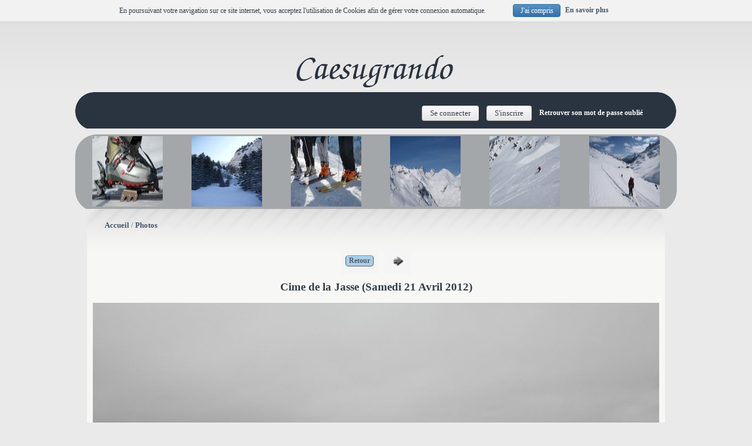

--- FILE ---
content_type: text/html; charset=UTF-8
request_url: https://caesugrando.grenoble.cnrs.fr/photos/affphot.php?Code=120521341_341a
body_size: 3596
content:
<!DOCTYPE html>
<html lang="fr">
    <head>
<title>Photo - Photos - Caesugrando</title>
<meta charset="UTF-8" />
<meta name="generator" content="PHPBoost" />
<meta name="viewport" content="width=device-width, initial-scale=1.0">
 
<link rel="stylesheet" href="/cache/css/caesugrando/css-cache-74234c2bb8d936e0af7c0951d6c377a4.css" type="text/css" media="screen, print" />
 
<link rel="stylesheet" href="/cache/css/caesugrando/css-cache-196be6196903e2ee037d8589fbfefb22.css" type="text/css" media="screen, print" />
    
<link rel="stylesheet" href="/templates/caesugrando/modules/photosL/photosL.css" type="text/css" media="screen, handheld"/>
<link rel="shortcut icon" href="/favicon.ico" type="image/vnd.microsoft.icon" />


 </head>
<body itemscope="itemscope" itemtype="http://schema.org/WebPage">
    <div id="header-gsm"><img src="/templates/caesugrando/theme/images/header.png"/></div>
<header id="header">
<div id="top-header">
<!--div id="site-infos">
<div id="site-logo" ></div>
<div id="site-name-container">
<a id="site-name" href="/">Caesugrando</a>
<span id="site-slogan"></span>
</div>
</div-->
<div id="top-header-content">
</div>
</div>
<div id="sub-header">
<div id="sub-header-content">
<div id="connect-menu" class="not-connected">
<div class="horizontal-fieldset">
<a href="" class="js-menu-button" onclick="open_submenu('connect-menu');return false;" title="Connexion"><i class="fa fa-sign-in"></i> <span>Connexion</span></a>
<div class="connect-content">
<form action="/user/?url=/login/" method="post">
                            <button type="submit" id="top_connect" name="top_connect" value="true" class="submitL">Se connecter</button>
                           <input type="hidden" name="token" value="0eda3493a06e93da">
                        </form>
                        
<form action="/user/?url=/registration/" method="post">
                            <button type="submit" name="register" value="true" class="submitL">S'inscrire</button>
                            <input type="hidden" name="token" value="0eda3493a06e93da">
</form>
                            
                            
<a class="forgot-pass small" href="/compte/forget_pass.php">Retrouver son mot de passe oublié</a>
</div>
</div>
</div>
</div>
<div class="spacer"></div>
</div>
<div id="slide-show">
                    <table id="photos">
                        <tr>
                            <td class="phspaced">
                                <a href="/photos/affphot.php?Code=100209260d" name="ph1">
                                    <img src="/Photos/2009-2010/100209260d_.jpg" name="ph1" alt="Cliquer pour agrandir"  height="120px" width="120px">
                                </a>
                            </td>
                            <td class="phspaced">
                                <a href="/photos/affphot.php?Code=100231147b" name="ph2">
                                    <img src="/Photos/2009-2010/100231147b_.jpg" name="ph2" alt="Cliquer pour agrandir" height="120" width="120" >
                                </a>
                            </td>
                            <td class="phspaced">
                                <a href="/photos/affphot.php?Code=100231147c" name="ph3">
                                    <img src="/Photos/2009-2010/100231147c_.jpg"  name="ph3" alt="Cliquer pour agrandir" height="120" width="120" >
                                </a>
                            </td>
                            <td class="phspaced">
                                <a href="/photos/affphot.php?Code=100231147d" name="ph4">
                                    <img src="/Photos/2009-2010/100231147d_.jpg" name="ph4" alt="Cliquer pour agrandir" height="120" width="120" >
                                </a>
                            </td>
                            <td class="phspaced">
                                <a href="/photos/affphot.php?Code=100313181a" name="ph5">
                                    <img src="/Photos/2009-2010/100313181a_.jpg" name="ph5" alt="Cliquer pour agrandir" height="120" width="120" >
                                </a>
                            </td>
                            <td class="phspaced">
                                <a href="/photos/affphot.php?Code=100313181b" name="ph6">
                                    <img src="/Photos/2009-2010/100313181b_.jpg" name="ph6" alt="Cliquer pour agrandir" height="120" width="120" >
                                </a>
                            </td>
                        </tr>
                    </table>
                </div>
<div class="spacer"></div>
</header>
<div id="global">
<div id="main" class="" role="main">
<div id="main-content" itemprop="mainContentOfPage">
<nav id="breadcrumb" itemprop="breadcrumb">
<ol>
<li itemscope itemtype="http://data-vocabulary.org/Breadcrumb">
<a href="/" title="Accueil" itemprop="url">
<span itemprop="title">Accueil</span>
</a>
</li>
<li itemscope itemtype="http://data-vocabulary.org/Breadcrumb"  class="current" >
<a href="photos.php?bian=2011-2012" title="Photos" itemprop="url">
<span itemprop="title">Photos</span>
</a>
</li>
</ol>
</nav>
<div class="center">
<form method="get" action="photos.php">
<input type="hidden" name="token" value="0eda3493a06e93da">
<input type="hidden" name="bian" value="2011-2012">
<table class="spaced10">
<tr>
<td class="nob">
<input type="submit" class="submit" Value=" Retour ">
</td>
<td class="nob">  <a href="affphot.php?Code=120521341_341b">
      <img class="nob" src="/Icones/next.gif" alt="--&gt;" height="30" width="30">
  </a></td>
</tr>
</table>
</form>
  <h3>Cime de la Jasse (Samedi 21 Avril 2012)</h3><br>
  <div id="photo">
  <img src="/Photos/2011-2012/120521341_341a.jpg" alt="photo 120521341_341a" height="768" width="1024">
  </div>
  <br>La tempête se lève<br>
  <br>Photo: Éric Sibert
</div>
<button onclick="techonoff();">Données techniques/G&eacute;olocalisation</button>
<div  id="divonoff">
<TABLE class="technique">
   <TR valign = "top">
   
     <TD>
<Table class="spaced10">
   <CAPTION><B>Prise de vue</B></CAPTION>
   
   <TR>
     <TD>Date: </TD>
     <TD> 21/04/2012 11:03:18 </TD>
   </TR>
   
   
       
           <TR>
               <TD>Appareil: </TD>
               <TD>OLYMPUS  E-620      </TD>
           </TR>
        
    
    
        <TR>
            <TD>Vitesse: </TD>
            <TD> 1/750e sec </TD>
        </TR>
    
    
                <TR>
                    <TD>Ouverture: </TD>
                    <TD> 11 </TD>
                </TR>
            
        
    <TR>
        <TD>Sensibilite: </TD>
        <TD> 200 ISO </TD>
    </TR>
<tr></tr>
</Table>
 </TD>
 
 <TD>
 <form method="post" action="geoloc.php">
    <Table class="spaced10">
      <CAPTION><b>G&eacute;olocalisation</b></CAPTION>
       <TR>
           <TD>Longitude: </TD>
           <TD> 6&deg; 1' 58.50'' E </TD>
       </TR>
               <TR>
                   <TD>Latitude: </TD>
                   <TD> 45&deg; 14' 29.63'' N </TD>
               </TR>
               
       <TR>
           <TD>Altitude: </TD>
           <TD> 2486 m</TD>
       </TR>
       
       <tr style="font-size:small;">
        <td><input type="hidden" name="token" value="0eda3493a06e93da">
        <input type="hidden" name="long" value="6.0329155401056">
       <input type="hidden" name="lat" value="45.241564969998">
       <input type="hidden" name="title" value="La tempête se lève">
        <input type="submit" class="submit" name="ign" value="Carte IGN"></td>
       <td><input type="submit" class="submit" name="aerien" value="Photo aérienne"></td>
       </tr>
</Table>
 </form>
 </td>
   </tr>
</table>
</div>
</div>
</div>
<div class="spacer"></div>
</div>
<div class="center"><a href="/Legales.html">Mentions légales</href></div>
<footer id="footer">
<div class="footer-infos">
<span class="cms">
Boosté par <a href="http://www.phpboost.com" title="Lien vers le site officiel de PHPBoost CMS">PHPBoost</a> 
</span>
</div>
</footer>
<a id="scroll-to-top" class="scroll-to" href="#"><i class="fa fa-chevron-up"></i></a>


<script>
<!--
//Variables PHPBoost
var PATH_TO_ROOT = "";
var TOKEN        = "0eda3493a06e93da";
var THEME        = "caesugrando";
var LANG         = "french";
//Variables BBCode
var L_HIDE_MESSAGE    = 'Ce message est caché, cliquer ici pour afficher son contenu.';
var L_HIDE_HIDEBLOCK  = 'Cliquer ici pour cacher le message.';
var L_COPYTOCLIPBOARD = 'Copier vers le presse-papier';
//Variables CookieBar
var COOKIEBAR_DURATION        = 12;
var COOKIEBAR_TRACKING_MODE   = 'notracking';
var L_COOKIEBAR_CONTENT       = 'En poursuivant votre navigation sur ce site internet, vous acceptez l\'utilisation de Cookies afin de gérer votre connexion automatique.';
var L_COOKIEBAR_UNDERSTAND    = 'J\'ai compris';
var L_COOKIEBAR_ALLOWED       = 'Autoriser';
var L_COOKIEBAR_DECLINED      = 'Bloquer';
var L_COOKIEBAR_MORE_TITLE    = 'Explications sur la gestion des cookies et de la &quot;cookie-bar&quot; (En savoir plus)';
var L_COOKIEBAR_MORE          = 'En savoir plus';
var L_COOKIEBAR_CHANGE_CHOICE = 'Modifier vos préférences';
var U_COOKIEBAR_ABOUTCOOKIE   = '/user/?url=/aboutcookie/';
-->
</script><script src="/kernel/lib/js/jquery/jquery.js"></script><script src="/kernel/lib/js/global.js"></script><script src="/templates/caesugrando/js/slide.js"></script><script src="/kernel/lib/js/lightcase/lightcase.js"></script><script src="/user/templates/js/cookiebar.js"></script><script>
function check_connect()
{
if( document.getElementById('login').value == "" )
{
alert("Veuillez entrer un pseudo !");
return false;
}
if( document.getElementById('password').value == "" )
{
alert("Veuillez entrer un mot de passe !");
return false;
}
}
function open_submenu(myid)
{
jQuery('#' + myid).toggleClass('active');
}
isetUp(0);
function myshow(n)
{
window.open("http://caesugrando.ujf-grenoble.fr/photos/geoloc.php?type="+n+"&long=6.0329155401056&lat=45.241564969998&title=La tempête se lève","wincrt"+n)
}
var val = "";
function techonoff()
{
if(val) val="";
else val="none"; 
document.getElementById("divonoff").style.display=val;
}
techonoff();
 
jQuery('[data-confirmation]').each(function() {
data_confirmation = jQuery(this).attr('data-confirmation');
if (data_confirmation == 'delete-element')
var message = 'Voulez-vous vraiment supprimer cet élément ?';
else
var message = data_confirmation;
this.onclick = function () { return confirm(message); }
});
jQuery(document).ready(function() {
jQuery('a[rel^=lightbox]').attr('data-rel', 'lightcase:collection');
jQuery('a[data-lightbox^=formatter]').attr('data-rel', 'lightcase:collection');
jQuery('a[data-rel^=lightcase]').lightcase({
labels : {
'errorMessage'    : 'L\'élément que vous demandez n\'existe pas.',
'sequenceInfo.of' : ' ' + 'sur' + ' ',
'close'           : 'Fermer',
'navigator.prev'  : 'Précédent',
'navigator.next'  : 'Suivant',
'navigator.play'  : 'Lecture',
'navigator.pause' : 'Pause'
},
maxHeight: window.innerHeight,
maxWidth: window.innerWidth,
shrinkFactor: 0.85
});
});
jQuery('#table').basictable();
jQuery('#table2').basictable();
jQuery('#table3').basictable();
jQuery('#table4').basictable();
jQuery('#table5').basictable();
jQuery(function() {
jQuery(".lined").linedtextarea();
});
</script></body>
</html>

--- FILE ---
content_type: text/css
request_url: https://caesugrando.grenoble.cnrs.fr/cache/css/caesugrando/css-cache-74234c2bb8d936e0af7c0951d6c377a4.css
body_size: 26146
content:
*{margin:0;padding:0;font-size:100%;-moz-box-sizing:border-box;box-sizing:border-box;}html,body{height:100%;margin:0;padding:0;}img{border:none;overflow:auto;vertical-align:middle;}img,table,td,blockquote,code,pre,textarea,input,video,object,.video-player{max-width:100%;}input,button,label,select,textarea,legend{font-family:inherit;font-size:inherit;vertical-align:middle;}optgroup,select,label,button,.button,input[type=radio],input[type=checkbox],input[type=color],.notation .star{cursor:pointer;}input[type=checkbox]{border:none;background:none;}button::-moz-focus-inner,.button::-moz-focus-inner{border:0;padding:0;}div,textarea,table,td,th,code,pre,samp{word-wrap:break-word;overflow-wrap:break-word;hyphens:auto;-ms-hyphens:auto;-moz-hyphens:auto;-webkit-hyphens:auto;}button,.button{word-wrap:normal;overflow-wrap:normal;hyphens:auto;-ms-hyphens:auto;-moz-hyphens:auto;-webkit-hyphens:auto;}fieldset{min-width:0 !important;}hr{background-color:#C4CED6;border:none;margin:1px auto;height:1px;width:99%;}ul,ol{line-height:normal;margin-left:30px;margin-bottom:10px;}.no-list{list-style:none;}p{margin-bottom:0.7em;line-height:normal;font-size:1em;}pre{white-space:pre-wrap;}abbr,acronym{cursor:help;font-variant:none;text-decoration:none;border-bottom:1px dotted #CCCCCC;}a.wikipedia-link{position:relative;border-bottom:1px dotted #CCCCCC;cursor:help;padding-left:18px;}a.wikipedia-link:before{position:absolute;vertical-align:middle;top:1px;left:0;content:"\f266";font-family:fontawesome;font-size:1em;}.inline{display:inline !important;}.inline-block{display:inline-block !important;}.center{text-align:center !important;}.left{text-align:left !important;}.right{text-align:right !important;}.justify{text-align:justify !important;}.float-left{float:left !important;}.float-right{float:right !important;}@media (min-width:769px){img.float-left,img.left{float:left !important;}img.float-right,img.right{float:right !important;}}.hidden{display:none !important;}@media (max-width:768px){.hidden-small-screens{display:none !important;}}@media (min-width:769px){.hidden-large-screens{display:none !important;}}img.left,img.right{margin:6px;}.text-strong{font-weight:bold !important;}.text-justify{text-align:justify !important;}.text-italic{font-style:italic !important;}.valign-top{vertical-align:top !important;}.valign-middle{vertical-align:middle !important;}.valign-bottom{vertical-align:bottom !important;}.spacer{clear:both;}.img-link,.img-link:hover{text-decoration:none;}.smiley{vertical-align:middle;}.icon-disabled{opacity:0.3;cursor:default;}.vertical-fieldset,.horizontal-fieldset{margin:20px 0;}.vertical-fieldset .form-element,.horizontal-fieldset .form-element{margin:0 5px 0 5px;}.horizontal-fieldset .form-element label{display:inline;}.horizontal-fieldset .form-field{display:block;width:100%;}.vertical-fieldset .form-element label,.horizontal-fieldset .form-element label{width:auto;vertical-align:middle;font-weight:bold;}.fieldset-content{margin:auto;margin-top:20px;}@media (max-width:768px){.fieldset-content{margin-top:0.5em;}}.module-mini-contents .fieldset-content{width:100%;}.low-opacity{opacity:0.40;}ul.pagination li{display:inline;}ul.pagination .current-page{text-decoration:underline;}.pbt-debug{background-color:#FFA500 !important;outline:3px solid #FF4500 !important;}#error-handler{width:auto;max-width:750px;margin:15px auto;}.xmlhttprequest-preview{overflow:auto;height:220px;width:94%;font-size:11px;margin:4px auto 3px auto;padding:1px 2px 1px 2px;border-radius:4px;}.loading-preview-container{position:relative;}.loading-preview{position:absolute;z-index:10;margin:90px auto auto auto;width:100%;text-align:center;}@media print{*{background-color:transparent;text-shadow:none;box-shadow:none;color:#000000;}}table.table-fixed{table-layout:fixed;width:100%;}.html-table-filters{border:1px #AAAAAA solid;}.html-table-nbr-elements{float:left;}@keyframes blink{0%{opacity:0;}30%{opacity:1;}70%{opacity:1;}100%{opacity:0;}}@-webkit-keyframes blink{0%{opacity:0;}30%{opacity:1;}70%{opacity:1;}100%{opacity:0;}}.blink{animation:blink 1.5s ease-in-out infinite;-moz-animation:blink 1.5s ease-in-out infinite;-webkit-animation:blink 1.5s ease-in-out infinite;}@font-face{font-family:'Open Sans';font-style:normal;font-weight:300;src:local('Open Sans Light'),local('OpenSans-Light'), url('/templates/default/theme/fonts/open-sans/open-sans-v13-latin-300.woff2') format('woff2'), url('/templates/default/theme/fonts/open-sans/open-sans-v13-latin-300.woff') format('woff'), url('/templates/default/theme/fonts/open-sans/open-sans-v13-latin-300.ttf') format('truetype');}@font-face{font-family:'Open Sans';font-style:italic;font-weight:300;src:local('Open Sans Light Italic'),local('OpenSansLight-Italic'), url('/templates/default/theme/fonts/open-sans/open-sans-v13-latin-300italic.woff2') format('woff2'), url('/templates/default/theme/fonts/open-sans/open-sans-v13-latin-300italic.woff') format('woff'), url('/templates/default/theme/fonts/open-sans/open-sans-v13-latin-300italic.ttf') format('truetype');}@font-face{font-family:'Open Sans';font-style:italic;font-weight:400;src:local('Open Sans Italic'),local('OpenSans-Italic'), url('/templates/default/theme/fonts/open-sans/open-sans-v13-latin-italic.woff2') format('woff2'), url('/templates/default/theme/fonts/open-sans/open-sans-v13-latin-italic.woff') format('woff'), url('/templates/default/theme/fonts/open-sans/open-sans-v13-latin-italic.ttf') format('truetype');}@font-face{font-family:'Open Sans';font-style:normal;font-weight:400;src:local('Open Sans'),local('OpenSans'), url('/templates/default/theme/fonts/open-sans/open-sans-v13-latin-regular.woff2') format('woff2'), url('/templates/default/theme/fonts/open-sans/open-sans-v13-latin-regular.woff') format('woff'), url('/templates/default/theme/fonts/open-sans/open-sans-v13-latin-regular.ttf') format('truetype');}@font-face{font-family:'Open Sans';font-style:normal;font-weight:600;src:local('Open Sans Semibold'),local('OpenSans-Semibold'), url('/templates/default/theme/fonts/open-sans/open-sans-v13-latin-600.woff2') format('woff2'), url('/templates/default/theme/fonts/open-sans/open-sans-v13-latin-600.woff') format('woff'), url('/templates/default/theme/fonts/open-sans/open-sans-v13-latin-600.ttf') format('truetype');}@font-face{font-family:'Open Sans';font-style:italic;font-weight:600;src:local('Open Sans Semibold Italic'),local('OpenSans-SemiboldItalic'), url('/templates/default/theme/fonts/open-sans/open-sans-v13-latin-600italic.woff2') format('woff2'), url('/templates/default/theme/fonts/open-sans/open-sans-v13-latin-600italic.woff') format('woff'), url('/templates/default/theme/fonts/open-sans/open-sans-v13-latin-600italic.ttf') format('truetype');}@font-face{font-family:'Open Sans';font-style:normal;font-weight:700;src:local('Open Sans Bold'),local('OpenSans-Bold'), url('/templates/default/theme/fonts/open-sans/open-sans-v13-latin-700.woff2') format('woff2'), url('/templates/default/theme/fonts/open-sans/open-sans-v13-latin-700.woff') format('woff'), url('/templates/default/theme/fonts/open-sans/open-sans-v13-latin-700.ttf') format('truetype');}@font-face{font-family:'Open Sans';font-style:italic;font-weight:700;src:local('Open Sans Bold Italic'),local('OpenSans-BoldItalic'), url('/templates/default/theme/fonts/open-sans/open-sans-v13-latin-700italic.woff2') format('woff2'), url('/templates/default/theme/fonts/open-sans/open-sans-v13-latin-700italic.woff') format('woff'), url('/templates/default/theme/fonts/open-sans/open-sans-v13-latin-700italic.ttf') format('truetype');}@font-face{font-family:'Open Sans';font-style:normal;font-weight:800;src:local('Open Sans Extrabold'),local('OpenSans-Extrabold'), url('/templates/default/theme/fonts/open-sans/open-sans-v13-latin-800.woff2') format('woff2'), url('/templates/default/theme/fonts/open-sans/open-sans-v13-latin-800.woff') format('woff'), url('/templates/default/theme/fonts/open-sans/open-sans-v13-latin-800.ttf') format('truetype');}@font-face{font-family:'Open Sans';font-style:italic;font-weight:800;src:local('Open Sans Extrabold Italic'),local('OpenSans-ExtraboldItalic'), url('/templates/default/theme/fonts/open-sans/open-sans-v13-latin-800italic.woff2') format('woff2'), url('/templates/default/theme/fonts/open-sans/open-sans-v13-latin-800italic.woff') format('woff'), url('/templates/default/theme/fonts/open-sans/open-sans-v13-latin-800italic.ttf') format('truetype');}@font-face{font-family:'FontAwesome';src:url('/kernel/lib/css/font-awesome/css/../fonts/fontawesome-webfont.woff2?v=4.7.0') format('woff2'),url('/kernel/lib/css/font-awesome/css/../fonts/fontawesome-webfont.woff?v=4.7.0') format('woff'),url('/kernel/lib/css/font-awesome/css/../fonts/fontawesome-webfont.ttf?v=4.7.0') format('truetype');font-weight:normal;font-style:normal;}.fa{display:inline-block;font:normal normal normal 14px/1 FontAwesome;font-size:inherit;text-rendering:auto;-webkit-font-smoothing:antialiased;-moz-osx-font-smoothing:grayscale;}.fa-lg{font-size:1.33333333em;line-height:0.75em;vertical-align:-15%;}.fa-2x{font-size:2em;}.fa-3x{font-size:3em;}.fa-4x{font-size:4em;}.fa-5x{font-size:5em;}.fa-fw{width:1.28571429em;text-align:center;}.fa-ul{padding-left:0;margin-left:2.14285714em;list-style-type:none;}.fa-ul > li{position:relative;}.fa-li{position:absolute;left:-2.14285714em;width:2.14285714em;top:0.14285714em;text-align:center;}.fa-li.fa-lg{left:-1.85714286em;}.fa-border{padding:.2em .25em .15em;border:solid 0.08em #eeeeee;border-radius:.1em;}.fa-pull-left{float:left;}.fa-pull-right{float:right;}.fa.fa-pull-left{margin-right:.3em;}.fa.fa-pull-right{margin-left:.3em;}.pull-right{float:right;}.pull-left{float:left;}.fa.pull-left{margin-right:.3em;}.fa.pull-right{margin-left:.3em;}.fa-spin{-webkit-animation:fa-spin 2s infinite linear;animation:fa-spin 2s infinite linear;}.fa-pulse{-webkit-animation:fa-spin 1s infinite steps(8);animation:fa-spin 1s infinite steps(8);}@-webkit-keyframes fa-spin{0%{-webkit-transform:rotate(0deg);transform:rotate(0deg);}100%{-webkit-transform:rotate(359deg);transform:rotate(359deg);}}@keyframes fa-spin{0%{-webkit-transform:rotate(0deg);transform:rotate(0deg);}100%{-webkit-transform:rotate(359deg);transform:rotate(359deg);}}.fa-rotate-90{-ms-filter:"progid:DXImageTransform.Microsoft.BasicImage(rotation=1)";-webkit-transform:rotate(90deg);-ms-transform:rotate(90deg);transform:rotate(90deg);}.fa-rotate-180{-ms-filter:"progid:DXImageTransform.Microsoft.BasicImage(rotation=2)";-webkit-transform:rotate(180deg);-ms-transform:rotate(180deg);transform:rotate(180deg);}.fa-rotate-270{-ms-filter:"progid:DXImageTransform.Microsoft.BasicImage(rotation=3)";-webkit-transform:rotate(270deg);-ms-transform:rotate(270deg);transform:rotate(270deg);}.fa-flip-horizontal{-ms-filter:"progid:DXImageTransform.Microsoft.BasicImage(rotation=0,mirror=1)";-webkit-transform:scale(-1,1);-ms-transform:scale(-1,1);transform:scale(-1,1);}.fa-flip-vertical{-ms-filter:"progid:DXImageTransform.Microsoft.BasicImage(rotation=2,mirror=1)";-webkit-transform:scale(1,-1);-ms-transform:scale(1,-1);transform:scale(1,-1);}:root .fa-rotate-90,:root .fa-rotate-180,:root .fa-rotate-270,:root .fa-flip-horizontal,:root .fa-flip-vertical{filter:none;}.fa-stack{position:relative;display:inline-block;width:2em;height:2em;line-height:2em;vertical-align:middle;}.fa-stack-1x,.fa-stack-2x{position:absolute;left:0;width:100%;text-align:center;}.fa-stack-1x{line-height:inherit;}.fa-stack-2x{font-size:2em;}.fa-inverse{color:#ffffff;}.fa-glass:before{content:"\f000";}.fa-music:before{content:"\f001";}.fa-search:before{content:"\f002";}.fa-envelope-o:before{content:"\f003";}.fa-heart:before{content:"\f004";}.fa-star:before{content:"\f005";}.fa-star-o:before{content:"\f006";}.fa-user:before{content:"\f007";}.fa-film:before{content:"\f008";}.fa-th-large:before{content:"\f009";}.fa-th:before{content:"\f00a";}.fa-th-list:before{content:"\f00b";}.fa-check:before{content:"\f00c";}.fa-remove:before,.fa-close:before,.fa-times:before{content:"\f00d";}.fa-search-plus:before{content:"\f00e";}.fa-search-minus:before{content:"\f010";}.fa-power-off:before{content:"\f011";}.fa-signal:before{content:"\f012";}.fa-gear:before,.fa-cog:before{content:"\f013";}.fa-trash-o:before{content:"\f014";}.fa-home:before{content:"\f015";}.fa-file-o:before{content:"\f016";}.fa-clock-o:before{content:"\f017";}.fa-road:before{content:"\f018";}.fa-download:before{content:"\f019";}.fa-arrow-circle-o-down:before{content:"\f01a";}.fa-arrow-circle-o-up:before{content:"\f01b";}.fa-inbox:before{content:"\f01c";}.fa-play-circle-o:before{content:"\f01d";}.fa-rotate-right:before,.fa-repeat:before{content:"\f01e";}.fa-refresh:before{content:"\f021";}.fa-list-alt:before{content:"\f022";}.fa-lock:before{content:"\f023";}.fa-flag:before{content:"\f024";}.fa-headphones:before{content:"\f025";}.fa-volume-off:before{content:"\f026";}.fa-volume-down:before{content:"\f027";}.fa-volume-up:before{content:"\f028";}.fa-qrcode:before{content:"\f029";}.fa-barcode:before{content:"\f02a";}.fa-tag:before{content:"\f02b";}.fa-tags:before{content:"\f02c";}.fa-book:before{content:"\f02d";}.fa-bookmark:before{content:"\f02e";}.fa-print:before{content:"\f02f";}.fa-camera:before{content:"\f030";}.fa-font:before{content:"\f031";}.fa-bold:before{content:"\f032";}.fa-italic:before{content:"\f033";}.fa-text-height:before{content:"\f034";}.fa-text-width:before{content:"\f035";}.fa-align-left:before{content:"\f036";}.fa-align-center:before{content:"\f037";}.fa-align-right:before{content:"\f038";}.fa-align-justify:before{content:"\f039";}.fa-list:before{content:"\f03a";}.fa-dedent:before,.fa-outdent:before{content:"\f03b";}.fa-indent:before{content:"\f03c";}.fa-video-camera:before{content:"\f03d";}.fa-photo:before,.fa-image:before,.fa-picture-o:before{content:"\f03e";}.fa-pencil:before{content:"\f040";}.fa-map-marker:before{content:"\f041";}.fa-adjust:before{content:"\f042";}.fa-tint:before{content:"\f043";}.fa-edit:before,.fa-pencil-square-o:before{content:"\f044";}.fa-share-square-o:before{content:"\f045";}.fa-check-square-o:before{content:"\f046";}.fa-arrows:before{content:"\f047";}.fa-step-backward:before{content:"\f048";}.fa-fast-backward:before{content:"\f049";}.fa-backward:before{content:"\f04a";}.fa-play:before{content:"\f04b";}.fa-pause:before{content:"\f04c";}.fa-stop:before{content:"\f04d";}.fa-forward:before{content:"\f04e";}.fa-fast-forward:before{content:"\f050";}.fa-step-forward:before{content:"\f051";}.fa-eject:before{content:"\f052";}.fa-chevron-left:before{content:"\f053";}.fa-chevron-right:before{content:"\f054";}.fa-plus-circle:before{content:"\f055";}.fa-minus-circle:before{content:"\f056";}.fa-times-circle:before{content:"\f057";}.fa-check-circle:before{content:"\f058";}.fa-question-circle:before{content:"\f059";}.fa-info-circle:before{content:"\f05a";}.fa-crosshairs:before{content:"\f05b";}.fa-times-circle-o:before{content:"\f05c";}.fa-check-circle-o:before{content:"\f05d";}.fa-ban:before{content:"\f05e";}.fa-arrow-left:before{content:"\f060";}.fa-arrow-right:before{content:"\f061";}.fa-arrow-up:before{content:"\f062";}.fa-arrow-down:before{content:"\f063";}.fa-mail-forward:before,.fa-share:before{content:"\f064";}.fa-expand:before{content:"\f065";}.fa-compress:before{content:"\f066";}.fa-plus:before{content:"\f067";}.fa-minus:before{content:"\f068";}.fa-asterisk:before{content:"\f069";}.fa-exclamation-circle:before{content:"\f06a";}.fa-gift:before{content:"\f06b";}.fa-leaf:before{content:"\f06c";}.fa-fire:before{content:"\f06d";}.fa-eye:before{content:"\f06e";}.fa-eye-slash:before{content:"\f070";}.fa-warning:before,.fa-exclamation-triangle:before{content:"\f071";}.fa-plane:before{content:"\f072";}.fa-calendar:before{content:"\f073";}.fa-random:before{content:"\f074";}.fa-comment:before{content:"\f075";}.fa-magnet:before{content:"\f076";}.fa-chevron-up:before{content:"\f077";}.fa-chevron-down:before{content:"\f078";}.fa-retweet:before{content:"\f079";}.fa-shopping-cart:before{content:"\f07a";}.fa-folder:before{content:"\f07b";}.fa-folder-open:before{content:"\f07c";}.fa-arrows-v:before{content:"\f07d";}.fa-arrows-h:before{content:"\f07e";}.fa-bar-chart-o:before,.fa-bar-chart:before{content:"\f080";}.fa-twitter-square:before{content:"\f081";}.fa-facebook-square:before{content:"\f082";}.fa-camera-retro:before{content:"\f083";}.fa-key:before{content:"\f084";}.fa-gears:before,.fa-cogs:before{content:"\f085";}.fa-comments:before{content:"\f086";}.fa-thumbs-o-up:before{content:"\f087";}.fa-thumbs-o-down:before{content:"\f088";}.fa-star-half:before{content:"\f089";}.fa-heart-o:before{content:"\f08a";}.fa-sign-out:before{content:"\f08b";}.fa-linkedin-square:before{content:"\f08c";}.fa-thumb-tack:before{content:"\f08d";}.fa-external-link:before{content:"\f08e";}.fa-sign-in:before{content:"\f090";}.fa-trophy:before{content:"\f091";}.fa-github-square:before{content:"\f092";}.fa-upload:before{content:"\f093";}.fa-lemon-o:before{content:"\f094";}.fa-phone:before{content:"\f095";}.fa-square-o:before{content:"\f096";}.fa-bookmark-o:before{content:"\f097";}.fa-phone-square:before{content:"\f098";}.fa-twitter:before{content:"\f099";}.fa-facebook-f:before,.fa-facebook:before{content:"\f09a";}.fa-github:before{content:"\f09b";}.fa-unlock:before{content:"\f09c";}.fa-credit-card:before{content:"\f09d";}.fa-feed:before,.fa-rss:before{content:"\f09e";}.fa-hdd-o:before{content:"\f0a0";}.fa-bullhorn:before{content:"\f0a1";}.fa-bell:before{content:"\f0f3";}.fa-certificate:before{content:"\f0a3";}.fa-hand-o-right:before{content:"\f0a4";}.fa-hand-o-left:before{content:"\f0a5";}.fa-hand-o-up:before{content:"\f0a6";}.fa-hand-o-down:before{content:"\f0a7";}.fa-arrow-circle-left:before{content:"\f0a8";}.fa-arrow-circle-right:before{content:"\f0a9";}.fa-arrow-circle-up:before{content:"\f0aa";}.fa-arrow-circle-down:before{content:"\f0ab";}.fa-globe:before{content:"\f0ac";}.fa-wrench:before{content:"\f0ad";}.fa-tasks:before{content:"\f0ae";}.fa-filter:before{content:"\f0b0";}.fa-briefcase:before{content:"\f0b1";}.fa-arrows-alt:before{content:"\f0b2";}.fa-group:before,.fa-users:before{content:"\f0c0";}.fa-chain:before,.fa-link:before{content:"\f0c1";}.fa-cloud:before{content:"\f0c2";}.fa-flask:before{content:"\f0c3";}.fa-cut:before,.fa-scissors:before{content:"\f0c4";}.fa-copy:before,.fa-files-o:before{content:"\f0c5";}.fa-paperclip:before{content:"\f0c6";}.fa-save:before,.fa-floppy-o:before{content:"\f0c7";}.fa-square:before{content:"\f0c8";}.fa-navicon:before,.fa-reorder:before,.fa-bars:before{content:"\f0c9";}.fa-list-ul:before{content:"\f0ca";}.fa-list-ol:before{content:"\f0cb";}.fa-strikethrough:before{content:"\f0cc";}.fa-underline:before{content:"\f0cd";}.fa-table:before{content:"\f0ce";}.fa-magic:before{content:"\f0d0";}.fa-truck:before{content:"\f0d1";}.fa-pinterest:before{content:"\f0d2";}.fa-pinterest-square:before{content:"\f0d3";}.fa-google-plus-square:before{content:"\f0d4";}.fa-google-plus:before{content:"\f0d5";}.fa-money:before{content:"\f0d6";}.fa-caret-down:before{content:"\f0d7";}.fa-caret-up:before{content:"\f0d8";}.fa-caret-left:before{content:"\f0d9";}.fa-caret-right:before{content:"\f0da";}.fa-columns:before{content:"\f0db";}.fa-unsorted:before,.fa-sort:before{content:"\f0dc";}.fa-sort-down:before,.fa-sort-desc:before{content:"\f0dd";}.fa-sort-up:before,.fa-sort-asc:before{content:"\f0de";}.fa-envelope:before{content:"\f0e0";}.fa-linkedin:before{content:"\f0e1";}.fa-rotate-left:before,.fa-undo:before{content:"\f0e2";}.fa-legal:before,.fa-gavel:before{content:"\f0e3";}.fa-dashboard:before,.fa-tachometer:before{content:"\f0e4";}.fa-comment-o:before{content:"\f0e5";}.fa-comments-o:before{content:"\f0e6";}.fa-flash:before,.fa-bolt:before{content:"\f0e7";}.fa-sitemap:before{content:"\f0e8";}.fa-umbrella:before{content:"\f0e9";}.fa-paste:before,.fa-clipboard:before{content:"\f0ea";}.fa-lightbulb-o:before{content:"\f0eb";}.fa-exchange:before{content:"\f0ec";}.fa-cloud-download:before{content:"\f0ed";}.fa-cloud-upload:before{content:"\f0ee";}.fa-user-md:before{content:"\f0f0";}.fa-stethoscope:before{content:"\f0f1";}.fa-suitcase:before{content:"\f0f2";}.fa-bell-o:before{content:"\f0a2";}.fa-coffee:before{content:"\f0f4";}.fa-cutlery:before{content:"\f0f5";}.fa-file-text-o:before{content:"\f0f6";}.fa-building-o:before{content:"\f0f7";}.fa-hospital-o:before{content:"\f0f8";}.fa-ambulance:before{content:"\f0f9";}.fa-medkit:before{content:"\f0fa";}.fa-fighter-jet:before{content:"\f0fb";}.fa-beer:before{content:"\f0fc";}.fa-h-square:before{content:"\f0fd";}.fa-plus-square:before{content:"\f0fe";}.fa-angle-double-left:before{content:"\f100";}.fa-angle-double-right:before{content:"\f101";}.fa-angle-double-up:before{content:"\f102";}.fa-angle-double-down:before{content:"\f103";}.fa-angle-left:before{content:"\f104";}.fa-angle-right:before{content:"\f105";}.fa-angle-up:before{content:"\f106";}.fa-angle-down:before{content:"\f107";}.fa-desktop:before{content:"\f108";}.fa-laptop:before{content:"\f109";}.fa-tablet:before{content:"\f10a";}.fa-mobile-phone:before,.fa-mobile:before{content:"\f10b";}.fa-circle-o:before{content:"\f10c";}.fa-quote-left:before{content:"\f10d";}.fa-quote-right:before{content:"\f10e";}.fa-spinner:before{content:"\f110";}.fa-circle:before{content:"\f111";}.fa-mail-reply:before,.fa-reply:before{content:"\f112";}.fa-github-alt:before{content:"\f113";}.fa-folder-o:before{content:"\f114";}.fa-folder-open-o:before{content:"\f115";}.fa-smile-o:before{content:"\f118";}.fa-frown-o:before{content:"\f119";}.fa-meh-o:before{content:"\f11a";}.fa-gamepad:before{content:"\f11b";}.fa-keyboard-o:before{content:"\f11c";}.fa-flag-o:before{content:"\f11d";}.fa-flag-checkered:before{content:"\f11e";}.fa-terminal:before{content:"\f120";}.fa-code:before{content:"\f121";}.fa-mail-reply-all:before,.fa-reply-all:before{content:"\f122";}.fa-star-half-empty:before,.fa-star-half-full:before,.fa-star-half-o:before{content:"\f123";}.fa-location-arrow:before{content:"\f124";}.fa-crop:before{content:"\f125";}.fa-code-fork:before{content:"\f126";}.fa-unlink:before,.fa-chain-broken:before{content:"\f127";}.fa-question:before{content:"\f128";}.fa-info:before{content:"\f129";}.fa-exclamation:before{content:"\f12a";}.fa-superscript:before{content:"\f12b";}.fa-subscript:before{content:"\f12c";}.fa-eraser:before{content:"\f12d";}.fa-puzzle-piece:before{content:"\f12e";}.fa-microphone:before{content:"\f130";}.fa-microphone-slash:before{content:"\f131";}.fa-shield:before{content:"\f132";}.fa-calendar-o:before{content:"\f133";}.fa-fire-extinguisher:before{content:"\f134";}.fa-rocket:before{content:"\f135";}.fa-maxcdn:before{content:"\f136";}.fa-chevron-circle-left:before{content:"\f137";}.fa-chevron-circle-right:before{content:"\f138";}.fa-chevron-circle-up:before{content:"\f139";}.fa-chevron-circle-down:before{content:"\f13a";}.fa-html5:before{content:"\f13b";}.fa-css3:before{content:"\f13c";}.fa-anchor:before{content:"\f13d";}.fa-unlock-alt:before{content:"\f13e";}.fa-bullseye:before{content:"\f140";}.fa-ellipsis-h:before{content:"\f141";}.fa-ellipsis-v:before{content:"\f142";}.fa-rss-square:before{content:"\f143";}.fa-play-circle:before{content:"\f144";}.fa-ticket:before{content:"\f145";}.fa-minus-square:before{content:"\f146";}.fa-minus-square-o:before{content:"\f147";}.fa-level-up:before{content:"\f148";}.fa-level-down:before{content:"\f149";}.fa-check-square:before{content:"\f14a";}.fa-pencil-square:before{content:"\f14b";}.fa-external-link-square:before{content:"\f14c";}.fa-share-square:before{content:"\f14d";}.fa-compass:before{content:"\f14e";}.fa-toggle-down:before,.fa-caret-square-o-down:before{content:"\f150";}.fa-toggle-up:before,.fa-caret-square-o-up:before{content:"\f151";}.fa-toggle-right:before,.fa-caret-square-o-right:before{content:"\f152";}.fa-euro:before,.fa-eur:before{content:"\f153";}.fa-gbp:before{content:"\f154";}.fa-dollar:before,.fa-usd:before{content:"\f155";}.fa-rupee:before,.fa-inr:before{content:"\f156";}.fa-cny:before,.fa-rmb:before,.fa-yen:before,.fa-jpy:before{content:"\f157";}.fa-ruble:before,.fa-rouble:before,.fa-rub:before{content:"\f158";}.fa-won:before,.fa-krw:before{content:"\f159";}.fa-bitcoin:before,.fa-btc:before{content:"\f15a";}.fa-file:before{content:"\f15b";}.fa-file-text:before{content:"\f15c";}.fa-sort-alpha-asc:before{content:"\f15d";}.fa-sort-alpha-desc:before{content:"\f15e";}.fa-sort-amount-asc:before{content:"\f160";}.fa-sort-amount-desc:before{content:"\f161";}.fa-sort-numeric-asc:before{content:"\f162";}.fa-sort-numeric-desc:before{content:"\f163";}.fa-thumbs-up:before{content:"\f164";}.fa-thumbs-down:before{content:"\f165";}.fa-youtube-square:before{content:"\f166";}.fa-youtube:before{content:"\f167";}.fa-xing:before{content:"\f168";}.fa-xing-square:before{content:"\f169";}.fa-youtube-play:before{content:"\f16a";}.fa-dropbox:before{content:"\f16b";}.fa-stack-overflow:before{content:"\f16c";}.fa-instagram:before{content:"\f16d";}.fa-flickr:before{content:"\f16e";}.fa-adn:before{content:"\f170";}.fa-bitbucket:before{content:"\f171";}.fa-bitbucket-square:before{content:"\f172";}.fa-tumblr:before{content:"\f173";}.fa-tumblr-square:before{content:"\f174";}.fa-long-arrow-down:before{content:"\f175";}.fa-long-arrow-up:before{content:"\f176";}.fa-long-arrow-left:before{content:"\f177";}.fa-long-arrow-right:before{content:"\f178";}.fa-apple:before{content:"\f179";}.fa-windows:before{content:"\f17a";}.fa-android:before{content:"\f17b";}.fa-linux:before{content:"\f17c";}.fa-dribbble:before{content:"\f17d";}.fa-skype:before{content:"\f17e";}.fa-foursquare:before{content:"\f180";}.fa-trello:before{content:"\f181";}.fa-female:before{content:"\f182";}.fa-male:before{content:"\f183";}.fa-gittip:before,.fa-gratipay:before{content:"\f184";}.fa-sun-o:before{content:"\f185";}.fa-moon-o:before{content:"\f186";}.fa-archive:before{content:"\f187";}.fa-bug:before{content:"\f188";}.fa-vk:before{content:"\f189";}.fa-weibo:before{content:"\f18a";}.fa-renren:before{content:"\f18b";}.fa-pagelines:before{content:"\f18c";}.fa-stack-exchange:before{content:"\f18d";}.fa-arrow-circle-o-right:before{content:"\f18e";}.fa-arrow-circle-o-left:before{content:"\f190";}.fa-toggle-left:before,.fa-caret-square-o-left:before{content:"\f191";}.fa-dot-circle-o:before{content:"\f192";}.fa-wheelchair:before{content:"\f193";}.fa-vimeo-square:before{content:"\f194";}.fa-turkish-lira:before,.fa-try:before{content:"\f195";}.fa-plus-square-o:before{content:"\f196";}.fa-space-shuttle:before{content:"\f197";}.fa-slack:before{content:"\f198";}.fa-envelope-square:before{content:"\f199";}.fa-wordpress:before{content:"\f19a";}.fa-openid:before{content:"\f19b";}.fa-institution:before,.fa-bank:before,.fa-university:before{content:"\f19c";}.fa-mortar-board:before,.fa-graduation-cap:before{content:"\f19d";}.fa-yahoo:before{content:"\f19e";}.fa-google:before{content:"\f1a0";}.fa-reddit:before{content:"\f1a1";}.fa-reddit-square:before{content:"\f1a2";}.fa-stumbleupon-circle:before{content:"\f1a3";}.fa-stumbleupon:before{content:"\f1a4";}.fa-delicious:before{content:"\f1a5";}.fa-digg:before{content:"\f1a6";}.fa-pied-piper-pp:before{content:"\f1a7";}.fa-pied-piper-alt:before{content:"\f1a8";}.fa-drupal:before{content:"\f1a9";}.fa-joomla:before{content:"\f1aa";}.fa-language:before{content:"\f1ab";}.fa-fax:before{content:"\f1ac";}.fa-building:before{content:"\f1ad";}.fa-child:before{content:"\f1ae";}.fa-paw:before{content:"\f1b0";}.fa-spoon:before{content:"\f1b1";}.fa-cube:before{content:"\f1b2";}.fa-cubes:before{content:"\f1b3";}.fa-behance:before{content:"\f1b4";}.fa-behance-square:before{content:"\f1b5";}.fa-steam:before{content:"\f1b6";}.fa-steam-square:before{content:"\f1b7";}.fa-recycle:before{content:"\f1b8";}.fa-automobile:before,.fa-car:before{content:"\f1b9";}.fa-cab:before,.fa-taxi:before{content:"\f1ba";}.fa-tree:before{content:"\f1bb";}.fa-spotify:before{content:"\f1bc";}.fa-deviantart:before{content:"\f1bd";}.fa-soundcloud:before{content:"\f1be";}.fa-database:before{content:"\f1c0";}.fa-file-pdf-o:before{content:"\f1c1";}.fa-file-word-o:before{content:"\f1c2";}.fa-file-excel-o:before{content:"\f1c3";}.fa-file-powerpoint-o:before{content:"\f1c4";}.fa-file-photo-o:before,.fa-file-picture-o:before,.fa-file-image-o:before{content:"\f1c5";}.fa-file-zip-o:before,.fa-file-archive-o:before{content:"\f1c6";}.fa-file-sound-o:before,.fa-file-audio-o:before{content:"\f1c7";}.fa-file-movie-o:before,.fa-file-video-o:before{content:"\f1c8";}.fa-file-code-o:before{content:"\f1c9";}.fa-vine:before{content:"\f1ca";}.fa-codepen:before{content:"\f1cb";}.fa-jsfiddle:before{content:"\f1cc";}.fa-life-bouy:before,.fa-life-buoy:before,.fa-life-saver:before,.fa-support:before,.fa-life-ring:before{content:"\f1cd";}.fa-circle-o-notch:before{content:"\f1ce";}.fa-ra:before,.fa-resistance:before,.fa-rebel:before{content:"\f1d0";}.fa-ge:before,.fa-empire:before{content:"\f1d1";}.fa-git-square:before{content:"\f1d2";}.fa-git:before{content:"\f1d3";}.fa-y-combinator-square:before,.fa-yc-square:before,.fa-hacker-news:before{content:"\f1d4";}.fa-tencent-weibo:before{content:"\f1d5";}.fa-qq:before{content:"\f1d6";}.fa-wechat:before,.fa-weixin:before{content:"\f1d7";}.fa-send:before,.fa-paper-plane:before{content:"\f1d8";}.fa-send-o:before,.fa-paper-plane-o:before{content:"\f1d9";}.fa-history:before{content:"\f1da";}.fa-circle-thin:before{content:"\f1db";}.fa-header:before{content:"\f1dc";}.fa-paragraph:before{content:"\f1dd";}.fa-sliders:before{content:"\f1de";}.fa-share-alt:before{content:"\f1e0";}.fa-share-alt-square:before{content:"\f1e1";}.fa-bomb:before{content:"\f1e2";}.fa-soccer-ball-o:before,.fa-futbol-o:before{content:"\f1e3";}.fa-tty:before{content:"\f1e4";}.fa-binoculars:before{content:"\f1e5";}.fa-plug:before{content:"\f1e6";}.fa-slideshare:before{content:"\f1e7";}.fa-twitch:before{content:"\f1e8";}.fa-yelp:before{content:"\f1e9";}.fa-newspaper-o:before{content:"\f1ea";}.fa-wifi:before{content:"\f1eb";}.fa-calculator:before{content:"\f1ec";}.fa-paypal:before{content:"\f1ed";}.fa-google-wallet:before{content:"\f1ee";}.fa-cc-visa:before{content:"\f1f0";}.fa-cc-mastercard:before{content:"\f1f1";}.fa-cc-discover:before{content:"\f1f2";}.fa-cc-amex:before{content:"\f1f3";}.fa-cc-paypal:before{content:"\f1f4";}.fa-cc-stripe:before{content:"\f1f5";}.fa-bell-slash:before{content:"\f1f6";}.fa-bell-slash-o:before{content:"\f1f7";}.fa-trash:before{content:"\f1f8";}.fa-copyright:before{content:"\f1f9";}.fa-at:before{content:"\f1fa";}.fa-eyedropper:before{content:"\f1fb";}.fa-paint-brush:before{content:"\f1fc";}.fa-birthday-cake:before{content:"\f1fd";}.fa-area-chart:before{content:"\f1fe";}.fa-pie-chart:before{content:"\f200";}.fa-line-chart:before{content:"\f201";}.fa-lastfm:before{content:"\f202";}.fa-lastfm-square:before{content:"\f203";}.fa-toggle-off:before{content:"\f204";}.fa-toggle-on:before{content:"\f205";}.fa-bicycle:before{content:"\f206";}.fa-bus:before{content:"\f207";}.fa-ioxhost:before{content:"\f208";}.fa-angellist:before{content:"\f209";}.fa-cc:before{content:"\f20a";}.fa-shekel:before,.fa-sheqel:before,.fa-ils:before{content:"\f20b";}.fa-meanpath:before{content:"\f20c";}.fa-buysellads:before{content:"\f20d";}.fa-connectdevelop:before{content:"\f20e";}.fa-dashcube:before{content:"\f210";}.fa-forumbee:before{content:"\f211";}.fa-leanpub:before{content:"\f212";}.fa-sellsy:before{content:"\f213";}.fa-shirtsinbulk:before{content:"\f214";}.fa-simplybuilt:before{content:"\f215";}.fa-skyatlas:before{content:"\f216";}.fa-cart-plus:before{content:"\f217";}.fa-cart-arrow-down:before{content:"\f218";}.fa-diamond:before{content:"\f219";}.fa-ship:before{content:"\f21a";}.fa-user-secret:before{content:"\f21b";}.fa-motorcycle:before{content:"\f21c";}.fa-street-view:before{content:"\f21d";}.fa-heartbeat:before{content:"\f21e";}.fa-venus:before{content:"\f221";}.fa-mars:before{content:"\f222";}.fa-mercury:before{content:"\f223";}.fa-intersex:before,.fa-transgender:before{content:"\f224";}.fa-transgender-alt:before{content:"\f225";}.fa-venus-double:before{content:"\f226";}.fa-mars-double:before{content:"\f227";}.fa-venus-mars:before{content:"\f228";}.fa-mars-stroke:before{content:"\f229";}.fa-mars-stroke-v:before{content:"\f22a";}.fa-mars-stroke-h:before{content:"\f22b";}.fa-neuter:before{content:"\f22c";}.fa-genderless:before{content:"\f22d";}.fa-facebook-official:before{content:"\f230";}.fa-pinterest-p:before{content:"\f231";}.fa-whatsapp:before{content:"\f232";}.fa-server:before{content:"\f233";}.fa-user-plus:before{content:"\f234";}.fa-user-times:before{content:"\f235";}.fa-hotel:before,.fa-bed:before{content:"\f236";}.fa-viacoin:before{content:"\f237";}.fa-train:before{content:"\f238";}.fa-subway:before{content:"\f239";}.fa-medium:before{content:"\f23a";}.fa-yc:before,.fa-y-combinator:before{content:"\f23b";}.fa-optin-monster:before{content:"\f23c";}.fa-opencart:before{content:"\f23d";}.fa-expeditedssl:before{content:"\f23e";}.fa-battery-4:before,.fa-battery:before,.fa-battery-full:before{content:"\f240";}.fa-battery-3:before,.fa-battery-three-quarters:before{content:"\f241";}.fa-battery-2:before,.fa-battery-half:before{content:"\f242";}.fa-battery-1:before,.fa-battery-quarter:before{content:"\f243";}.fa-battery-0:before,.fa-battery-empty:before{content:"\f244";}.fa-mouse-pointer:before{content:"\f245";}.fa-i-cursor:before{content:"\f246";}.fa-object-group:before{content:"\f247";}.fa-object-ungroup:before{content:"\f248";}.fa-sticky-note:before{content:"\f249";}.fa-sticky-note-o:before{content:"\f24a";}.fa-cc-jcb:before{content:"\f24b";}.fa-cc-diners-club:before{content:"\f24c";}.fa-clone:before{content:"\f24d";}.fa-balance-scale:before{content:"\f24e";}.fa-hourglass-o:before{content:"\f250";}.fa-hourglass-1:before,.fa-hourglass-start:before{content:"\f251";}.fa-hourglass-2:before,.fa-hourglass-half:before{content:"\f252";}.fa-hourglass-3:before,.fa-hourglass-end:before{content:"\f253";}.fa-hourglass:before{content:"\f254";}.fa-hand-grab-o:before,.fa-hand-rock-o:before{content:"\f255";}.fa-hand-stop-o:before,.fa-hand-paper-o:before{content:"\f256";}.fa-hand-scissors-o:before{content:"\f257";}.fa-hand-lizard-o:before{content:"\f258";}.fa-hand-spock-o:before{content:"\f259";}.fa-hand-pointer-o:before{content:"\f25a";}.fa-hand-peace-o:before{content:"\f25b";}.fa-trademark:before{content:"\f25c";}.fa-registered:before{content:"\f25d";}.fa-creative-commons:before{content:"\f25e";}.fa-gg:before{content:"\f260";}.fa-gg-circle:before{content:"\f261";}.fa-tripadvisor:before{content:"\f262";}.fa-odnoklassniki:before{content:"\f263";}.fa-odnoklassniki-square:before{content:"\f264";}.fa-get-pocket:before{content:"\f265";}.fa-wikipedia-w:before{content:"\f266";}.fa-safari:before{content:"\f267";}.fa-chrome:before{content:"\f268";}.fa-firefox:before{content:"\f269";}.fa-opera:before{content:"\f26a";}.fa-internet-explorer:before{content:"\f26b";}.fa-tv:before,.fa-television:before{content:"\f26c";}.fa-contao:before{content:"\f26d";}.fa-500px:before{content:"\f26e";}.fa-amazon:before{content:"\f270";}.fa-calendar-plus-o:before{content:"\f271";}.fa-calendar-minus-o:before{content:"\f272";}.fa-calendar-times-o:before{content:"\f273";}.fa-calendar-check-o:before{content:"\f274";}.fa-industry:before{content:"\f275";}.fa-map-pin:before{content:"\f276";}.fa-map-signs:before{content:"\f277";}.fa-map-o:before{content:"\f278";}.fa-map:before{content:"\f279";}.fa-commenting:before{content:"\f27a";}.fa-commenting-o:before{content:"\f27b";}.fa-houzz:before{content:"\f27c";}.fa-vimeo:before{content:"\f27d";}.fa-black-tie:before{content:"\f27e";}.fa-fonticons:before{content:"\f280";}.fa-reddit-alien:before{content:"\f281";}.fa-edge:before{content:"\f282";}.fa-credit-card-alt:before{content:"\f283";}.fa-codiepie:before{content:"\f284";}.fa-modx:before{content:"\f285";}.fa-fort-awesome:before{content:"\f286";}.fa-usb:before{content:"\f287";}.fa-product-hunt:before{content:"\f288";}.fa-mixcloud:before{content:"\f289";}.fa-scribd:before{content:"\f28a";}.fa-pause-circle:before{content:"\f28b";}.fa-pause-circle-o:before{content:"\f28c";}.fa-stop-circle:before{content:"\f28d";}.fa-stop-circle-o:before{content:"\f28e";}.fa-shopping-bag:before{content:"\f290";}.fa-shopping-basket:before{content:"\f291";}.fa-hashtag:before{content:"\f292";}.fa-bluetooth:before{content:"\f293";}.fa-bluetooth-b:before{content:"\f294";}.fa-percent:before{content:"\f295";}.fa-gitlab:before{content:"\f296";}.fa-wpbeginner:before{content:"\f297";}.fa-wpforms:before{content:"\f298";}.fa-envira:before{content:"\f299";}.fa-universal-access:before{content:"\f29a";}.fa-wheelchair-alt:before{content:"\f29b";}.fa-question-circle-o:before{content:"\f29c";}.fa-blind:before{content:"\f29d";}.fa-audio-description:before{content:"\f29e";}.fa-volume-control-phone:before{content:"\f2a0";}.fa-braille:before{content:"\f2a1";}.fa-assistive-listening-systems:before{content:"\f2a2";}.fa-asl-interpreting:before,.fa-american-sign-language-interpreting:before{content:"\f2a3";}.fa-deafness:before,.fa-hard-of-hearing:before,.fa-deaf:before{content:"\f2a4";}.fa-glide:before{content:"\f2a5";}.fa-glide-g:before{content:"\f2a6";}.fa-signing:before,.fa-sign-language:before{content:"\f2a7";}.fa-low-vision:before{content:"\f2a8";}.fa-viadeo:before{content:"\f2a9";}.fa-viadeo-square:before{content:"\f2aa";}.fa-snapchat:before{content:"\f2ab";}.fa-snapchat-ghost:before{content:"\f2ac";}.fa-snapchat-square:before{content:"\f2ad";}.fa-pied-piper:before{content:"\f2ae";}.fa-first-order:before{content:"\f2b0";}.fa-yoast:before{content:"\f2b1";}.fa-themeisle:before{content:"\f2b2";}.fa-google-plus-circle:before,.fa-google-plus-official:before{content:"\f2b3";}.fa-fa:before,.fa-font-awesome:before{content:"\f2b4";}.fa-handshake-o:before{content:"\f2b5";}.fa-envelope-open:before{content:"\f2b6";}.fa-envelope-open-o:before{content:"\f2b7";}.fa-linode:before{content:"\f2b8";}.fa-address-book:before{content:"\f2b9";}.fa-address-book-o:before{content:"\f2ba";}.fa-vcard:before,.fa-address-card:before{content:"\f2bb";}.fa-vcard-o:before,.fa-address-card-o:before{content:"\f2bc";}.fa-user-circle:before{content:"\f2bd";}.fa-user-circle-o:before{content:"\f2be";}.fa-user-o:before{content:"\f2c0";}.fa-id-badge:before{content:"\f2c1";}.fa-drivers-license:before,.fa-id-card:before{content:"\f2c2";}.fa-drivers-license-o:before,.fa-id-card-o:before{content:"\f2c3";}.fa-quora:before{content:"\f2c4";}.fa-free-code-camp:before{content:"\f2c5";}.fa-telegram:before{content:"\f2c6";}.fa-thermometer-4:before,.fa-thermometer:before,.fa-thermometer-full:before{content:"\f2c7";}.fa-thermometer-3:before,.fa-thermometer-three-quarters:before{content:"\f2c8";}.fa-thermometer-2:before,.fa-thermometer-half:before{content:"\f2c9";}.fa-thermometer-1:before,.fa-thermometer-quarter:before{content:"\f2ca";}.fa-thermometer-0:before,.fa-thermometer-empty:before{content:"\f2cb";}.fa-shower:before{content:"\f2cc";}.fa-bathtub:before,.fa-s15:before,.fa-bath:before{content:"\f2cd";}.fa-podcast:before{content:"\f2ce";}.fa-window-maximize:before{content:"\f2d0";}.fa-window-minimize:before{content:"\f2d1";}.fa-window-restore:before{content:"\f2d2";}.fa-times-rectangle:before,.fa-window-close:before{content:"\f2d3";}.fa-times-rectangle-o:before,.fa-window-close-o:before{content:"\f2d4";}.fa-bandcamp:before{content:"\f2d5";}.fa-grav:before{content:"\f2d6";}.fa-etsy:before{content:"\f2d7";}.fa-imdb:before{content:"\f2d8";}.fa-ravelry:before{content:"\f2d9";}.fa-eercast:before{content:"\f2da";}.fa-microchip:before{content:"\f2db";}.fa-snowflake-o:before{content:"\f2dc";}.fa-superpowers:before{content:"\f2dd";}.fa-wpexplorer:before{content:"\f2de";}.fa-meetup:before{content:"\f2e0";}.sr-only{position:absolute;width:1px;height:1px;padding:0;margin:-1px;overflow:hidden;clip:rect(0,0,0,0);border:0;}.sr-only-focusable:active,.sr-only-focusable:focus{position:static;width:auto;height:auto;margin:0;overflow:visible;clip:auto;}.fa{vertical-align:middle;}.fa:hover{text-decoration:none;}.fa:before{font-size:1.2em;}.fa-move:before{content:"\f064";}.fa-success:before{content:"\f00c";}.fa-error:before{content:"\f00d";}.fa-syndication:before{content:"\f09e";}.fa-delete:before{content:"\f014";}.fa-forbidden:before{content:"\f056";}.fa-notice:before{content:"\f12a";}.fa-unban:before{content:"\f05e";}.fa-online:before,.fa-offline:before{content:"\f007";}.fa-table-sort-up:before{content:"\f062";}.fa-table-sort-down:before{content:"\f063";}.fa-trend-up:before{content:"\f0d8";}.fa-trend-down:before{content:"\f0d7";}.fa-upload-audio:before{content:"\f1c7";}.fa-upload-exec:before{content:"\f013";}.fa-upload-html:before{content:"\f13b";}.fa-upload-pdf:before{content:"\f1c1";}.fa-upload-picture:before{content:"\f1c5";}.fa-upload-script:before{content:"\f1c9";}.fa-upload-text:before{content:"\f0f6";}.fa-upload-video:before{content:"\f1c8";}.fa-upload-zip:before{content:"\f1c6";}.fa-upload-other:before{content:"\f016";}.fa-upload-sheet:before{content:"\f1c3";}.fa-upload-slide:before{content:"\f1c4";}.fa-upload-doc:before{content:"\f1c2";}.fa-profil:before{content:"\f0e4";}@-webkit-keyframes wrench{0%{-webkit-transform:rotate(-12deg);transform:rotate(-12deg);}8%{-webkit-transform:rotate(12deg);transform:rotate(12deg);}10%{-webkit-transform:rotate(24deg);transform:rotate(24deg);}18%{-webkit-transform:rotate(-24deg);transform:rotate(-24deg);}20%{-webkit-transform:rotate(-24deg);transform:rotate(-24deg);}28%{-webkit-transform:rotate(24deg);transform:rotate(24deg);}30%{-webkit-transform:rotate(24deg);transform:rotate(24deg);}38%{-webkit-transform:rotate(-24deg);transform:rotate(-24deg);}40%{-webkit-transform:rotate(-24deg);transform:rotate(-24deg);}48%{-webkit-transform:rotate(24deg);transform:rotate(24deg);}50%{-webkit-transform:rotate(24deg);transform:rotate(24deg);}58%{-webkit-transform:rotate(-24deg);transform:rotate(-24deg);}60%{-webkit-transform:rotate(-24deg);transform:rotate(-24deg);}68%{-webkit-transform:rotate(24deg);transform:rotate(24deg);}75%,100%{-webkit-transform:rotate(0deg);transform:rotate(0deg);}}@keyframes wrench{0%{-webkit-transform:rotate(-12deg);-ms-transform:rotate(-12deg);transform:rotate(-12deg);}8%{-webkit-transform:rotate(12deg);-ms-transform:rotate(12deg);transform:rotate(12deg);}10%{-webkit-transform:rotate(24deg);-ms-transform:rotate(24deg);transform:rotate(24deg);}18%{-webkit-transform:rotate(-24deg);-ms-transform:rotate(-24deg);transform:rotate(-24deg);}20%{-webkit-transform:rotate(-24deg);-ms-transform:rotate(-24deg);transform:rotate(-24deg);}28%{-webkit-transform:rotate(24deg);-ms-transform:rotate(24deg);transform:rotate(24deg);}30%{-webkit-transform:rotate(24deg);-ms-transform:rotate(24deg);transform:rotate(24deg);}38%{-webkit-transform:rotate(-24deg);-ms-transform:rotate(-24deg);transform:rotate(-24deg);}40%{-webkit-transform:rotate(-24deg);-ms-transform:rotate(-24deg);transform:rotate(-24deg);}48%{-webkit-transform:rotate(24deg);-ms-transform:rotate(24deg);transform:rotate(24deg);}50%{-webkit-transform:rotate(24deg);-ms-transform:rotate(24deg);transform:rotate(24deg);}58%{-webkit-transform:rotate(-24deg);-ms-transform:rotate(-24deg);transform:rotate(-24deg);}60%{-webkit-transform:rotate(-24deg);-ms-transform:rotate(-24deg);transform:rotate(-24deg);}68%{-webkit-transform:rotate(24deg);-ms-transform:rotate(24deg);transform:rotate(24deg);}75%,100%{-webkit-transform:rotate(0deg);-ms-transform:rotate(0deg);transform:rotate(0deg);}}.faa-wrench.animated,.faa-wrench.animated-hover:hover,.faa-parent.animated-hover:hover > .faa-wrench{-webkit-animation:wrench 2.5s ease infinite;animation:wrench 2.5s ease infinite;transform-origin-x:90%;transform-origin-y:35%;transform-origin-z:initial;}.faa-wrench.animated.faa-fast,.faa-wrench.animated-hover.faa-fast:hover,.faa-parent.animated-hover:hover > .faa-wrench.faa-fast{-webkit-animation:wrench 1.2s ease infinite;animation:wrench 1.2s ease infinite;}.faa-wrench.animated.faa-slow,.faa-wrench.animated-hover.faa-slow:hover,.faa-parent.animated-hover:hover > .faa-wrench.faa-slow{-webkit-animation:wrench 3.7s ease infinite;animation:wrench 3.7s ease infinite;}@-webkit-keyframes ring{0%{-webkit-transform:rotate(-15deg);transform:rotate(-15deg);}2%{-webkit-transform:rotate(15deg);transform:rotate(15deg);}4%{-webkit-transform:rotate(-18deg);transform:rotate(-18deg);}6%{-webkit-transform:rotate(18deg);transform:rotate(18deg);}8%{-webkit-transform:rotate(-22deg);transform:rotate(-22deg);}10%{-webkit-transform:rotate(22deg);transform:rotate(22deg);}12%{-webkit-transform:rotate(-18deg);transform:rotate(-18deg);}14%{-webkit-transform:rotate(18deg);transform:rotate(18deg);}16%{-webkit-transform:rotate(-12deg);transform:rotate(-12deg);}18%{-webkit-transform:rotate(12deg);transform:rotate(12deg);}20%,100%{-webkit-transform:rotate(0deg);transform:rotate(0deg);}}@keyframes ring{0%{-webkit-transform:rotate(-15deg);-ms-transform:rotate(-15deg);transform:rotate(-15deg);}2%{-webkit-transform:rotate(15deg);-ms-transform:rotate(15deg);transform:rotate(15deg);}4%{-webkit-transform:rotate(-18deg);-ms-transform:rotate(-18deg);transform:rotate(-18deg);}6%{-webkit-transform:rotate(18deg);-ms-transform:rotate(18deg);transform:rotate(18deg);}8%{-webkit-transform:rotate(-22deg);-ms-transform:rotate(-22deg);transform:rotate(-22deg);}10%{-webkit-transform:rotate(22deg);-ms-transform:rotate(22deg);transform:rotate(22deg);}12%{-webkit-transform:rotate(-18deg);-ms-transform:rotate(-18deg);transform:rotate(-18deg);}14%{-webkit-transform:rotate(18deg);-ms-transform:rotate(18deg);transform:rotate(18deg);}16%{-webkit-transform:rotate(-12deg);-ms-transform:rotate(-12deg);transform:rotate(-12deg);}18%{-webkit-transform:rotate(12deg);-ms-transform:rotate(12deg);transform:rotate(12deg);}20%,100%{-webkit-transform:rotate(0deg);-ms-transform:rotate(0deg);transform:rotate(0deg);}}.faa-ring.animated,.faa-ring.animated-hover:hover,.faa-parent.animated-hover:hover > .faa-ring{-webkit-animation:ring 2s ease infinite;animation:ring 2s ease infinite;transform-origin-x:50%;transform-origin-y:0px;transform-origin-z:initial;}.faa-ring.animated.faa-fast,.faa-ring.animated-hover.faa-fast:hover,.faa-parent.animated-hover:hover > .faa-ring.faa-fast{-webkit-animation:ring 1s ease infinite;animation:ring 1s ease infinite;}.faa-ring.animated.faa-slow,.faa-ring.animated-hover.faa-slow:hover,.faa-parent.animated-hover:hover > .faa-ring.faa-slow{-webkit-animation:ring 3s ease infinite;animation:ring 3s ease infinite;}@-webkit-keyframes vertical{0%{-webkit-transform:translate(0,-3px);transform:translate(0,-3px);}4%{-webkit-transform:translate(0,3px);transform:translate(0,3px);}8%{-webkit-transform:translate(0,-3px);transform:translate(0,-3px);}12%{-webkit-transform:translate(0,3px);transform:translate(0,3px);}16%{-webkit-transform:translate(0,-3px);transform:translate(0,-3px);}20%{-webkit-transform:translate(0,3px);transform:translate(0,3px);}22%,100%{-webkit-transform:translate(0,0);transform:translate(0,0);}}@keyframes vertical{0%{-webkit-transform:translate(0,-3px);-ms-transform:translate(0,-3px);transform:translate(0,-3px);}4%{-webkit-transform:translate(0,3px);-ms-transform:translate(0,3px);transform:translate(0,3px);}8%{-webkit-transform:translate(0,-3px);-ms-transform:translate(0,-3px);transform:translate(0,-3px);}12%{-webkit-transform:translate(0,3px);-ms-transform:translate(0,3px);transform:translate(0,3px);}16%{-webkit-transform:translate(0,-3px);-ms-transform:translate(0,-3px);transform:translate(0,-3px);}20%{-webkit-transform:translate(0,3px);-ms-transform:translate(0,3px);transform:translate(0,3px);}22%,100%{-webkit-transform:translate(0,0);-ms-transform:translate(0,0);transform:translate(0,0);}}.faa-vertical.animated,.faa-vertical.animated-hover:hover,.faa-parent.animated-hover:hover > .faa-vertical{-webkit-animation:vertical 2s ease infinite;animation:vertical 2s ease infinite;}.faa-vertical.animated.faa-fast,.faa-vertical.animated-hover.faa-fast:hover,.faa-parent.animated-hover:hover > .faa-vertical.faa-fast{-webkit-animation:vertical 1s ease infinite;animation:vertical 1s ease infinite;}.faa-vertical.animated.faa-slow,.faa-vertical.animated-hover.faa-slow:hover,.faa-parent.animated-hover:hover > .faa-vertical.faa-slow{-webkit-animation:vertical 4s ease infinite;animation:vertical 4s ease infinite;}@-webkit-keyframes horizontal{0%{-webkit-transform:translate(0,0);transform:translate(0,0);}6%{-webkit-transform:translate(5px,0);transform:translate(5px,0);}12%{-webkit-transform:translate(0,0);transform:translate(0,0);}18%{-webkit-transform:translate(5px,0);transform:translate(5px,0);}24%{-webkit-transform:translate(0,0);transform:translate(0,0);}30%{-webkit-transform:translate(5px,0);transform:translate(5px,0);}36%,100%{-webkit-transform:translate(0,0);transform:translate(0,0);}}@keyframes horizontal{0%{-webkit-transform:translate(0,0);-ms-transform:translate(0,0);transform:translate(0,0);}6%{-webkit-transform:translate(5px,0);-ms-transform:translate(5px,0);transform:translate(5px,0);}12%{-webkit-transform:translate(0,0);-ms-transform:translate(0,0);transform:translate(0,0);}18%{-webkit-transform:translate(5px,0);-ms-transform:translate(5px,0);transform:translate(5px,0);}24%{-webkit-transform:translate(0,0);-ms-transform:translate(0,0);transform:translate(0,0);}30%{-webkit-transform:translate(5px,0);-ms-transform:translate(5px,0);transform:translate(5px,0);}36%,100%{-webkit-transform:translate(0,0);-ms-transform:translate(0,0);transform:translate(0,0);}}.faa-horizontal.animated,.faa-horizontal.animated-hover:hover,.faa-parent.animated-hover:hover > .faa-horizontal{-webkit-animation:horizontal 2s ease infinite;animation:horizontal 2s ease infinite;}.faa-horizontal.animated.faa-fast,.faa-horizontal.animated-hover.faa-fast:hover,.faa-parent.animated-hover:hover > .faa-horizontal.faa-fast{-webkit-animation:horizontal 1s ease infinite;animation:horizontal 1s ease infinite;}.faa-horizontal.animated.faa-slow,.faa-horizontal.animated-hover.faa-slow:hover,.faa-parent.animated-hover:hover > .faa-horizontal.faa-slow{-webkit-animation:horizontal 3s ease infinite;animation:horizontal 3s ease infinite;}@-webkit-keyframes flash{0%,100%,50%{opacity:1;}25%,75%{opacity:0;}}@keyframes flash{0%,100%,50%{opacity:1;}25%,75%{opacity:0;}}.faa-flash.animated,.faa-flash.animated-hover:hover,.faa-parent.animated-hover:hover > .faa-flash{-webkit-animation:flash 2s ease infinite;animation:flash 2s ease infinite;}.faa-flash.animated.faa-fast,.faa-flash.animated-hover.faa-fast:hover,.faa-parent.animated-hover:hover > .faa-flash.faa-fast{-webkit-animation:flash 1s ease infinite;animation:flash 1s ease infinite;}.faa-flash.animated.faa-slow,.faa-flash.animated-hover.faa-slow:hover,.faa-parent.animated-hover:hover > .faa-flash.faa-slow{-webkit-animation:flash 3s ease infinite;animation:flash 3s ease infinite;}@-webkit-keyframes bounce{0%,10%,20%,50%,80%,100%{-webkit-transform:translateY(0);transform:translateY(0);}40%{-webkit-transform:translateY(-15px);transform:translateY(-15px);}60%{-webkit-transform:translateY(-15px);transform:translateY(-15px);}}@keyframes bounce{0%,10%,20%,50%,80%,100%{-webkit-transform:translateY(0);-ms-transform:translateY(0);transform:translateY(0);}40%{-webkit-transform:translateY(-15px);-ms-transform:translateY(-15px);transform:translateY(-15px);}60%{-webkit-transform:translateY(-15px);-ms-transform:translateY(-15px);transform:translateY(-15px);}}.faa-bounce.animated,.faa-bounce.animated-hover:hover,.faa-parent.animated-hover:hover > .faa-bounce{-webkit-animation:bounce 2s ease infinite;animation:bounce 2s ease infinite;}.faa-bounce.animated.faa-fast,.faa-bounce.animated-hover.faa-fast:hover,.faa-parent.animated-hover:hover > .faa-bounce.faa-fast{-webkit-animation:bounce 1s ease infinite;animation:bounce 1s ease infinite;}.faa-bounce.animated.faa-slow,.faa-bounce.animated-hover.faa-slow:hover,.faa-parent.animated-hover:hover > .faa-bounce.faa-slow{-webkit-animation:bounce 3s ease infinite;animation:bounce 3s ease infinite;}@-webkit-keyframes spin{0%{-webkit-transform:rotate(0deg);transform:rotate(0deg);}100%{-webkit-transform:rotate(359deg);transform:rotate(359deg);}}@keyframes spin{0%{-webkit-transform:rotate(0deg);-ms-transform:rotate(0deg);transform:rotate(0deg);}100%{-webkit-transform:rotate(359deg);-ms-transform:rotate(359deg);transform:rotate(359deg);}}.faa-spin.animated,.faa-spin.animated-hover:hover,.faa-parent.animated-hover:hover > .faa-spin{-webkit-animation:spin 1.5s linear infinite;animation:spin 1.5s linear infinite;}.faa-spin.animated.faa-fast,.faa-spin.animated-hover.faa-fast:hover,.faa-parent.animated-hover:hover > .faa-spin.faa-fast{-webkit-animation:spin 0.7s linear infinite;animation:spin 0.7s linear infinite;}.faa-spin.animated.faa-slow,.faa-spin.animated-hover.faa-slow:hover,.faa-parent.animated-hover:hover > .faa-spin.faa-slow{-webkit-animation:spin 2.2s linear infinite;animation:spin 2.2s linear infinite;}@-webkit-keyframes float{0%{-webkit-transform:translateY(0);transform:translateY(0);}50%{-webkit-transform:translateY(-6px);transform:translateY(-6px);}100%{-webkit-transform:translateY(0);transform:translateY(0);}}@keyframes float{0%{-webkit-transform:translateY(0);-ms-transform:translateY(0);transform:translateY(0);}50%{-webkit-transform:translateY(-6px);-ms-transform:translateY(-6px);transform:translateY(-6px);}100%{-webkit-transform:translateY(0);-ms-transform:translateY(0);transform:translateY(0);}}.faa-float.animated,.faa-float.animated-hover:hover,.faa-parent.animated-hover:hover > .faa-float{-webkit-animation:float 2s linear infinite;animation:float 2s linear infinite;}.faa-float.animated.faa-fast,.faa-float.animated-hover.faa-fast:hover,.faa-parent.animated-hover:hover > .faa-float.faa-fast{-webkit-animation:float 1s linear infinite;animation:float 1s linear infinite;}.faa-float.animated.faa-slow,.faa-float.animated-hover.faa-slow:hover,.faa-parent.animated-hover:hover > .faa-float.faa-slow{-webkit-animation:float 3s linear infinite;animation:float 3s linear infinite;}@-webkit-keyframes pulse{0%{-webkit-transform:scale(1.1);transform:scale(1.1);}50%{-webkit-transform:scale(0.8);transform:scale(0.8);}100%{-webkit-transform:scale(1.1);transform:scale(1.1);}}@keyframes pulse{0%{-webkit-transform:scale(1.1);-ms-transform:scale(1.1);transform:scale(1.1);}50%{-webkit-transform:scale(0.8);-ms-transform:scale(0.8);transform:scale(0.8);}100%{-webkit-transform:scale(1.1);-ms-transform:scale(1.1);transform:scale(1.1);}}.faa-pulse.animated,.faa-pulse.animated-hover:hover,.faa-parent.animated-hover:hover > .faa-pulse{-webkit-animation:pulse 2s linear infinite;animation:pulse 2s linear infinite;}.faa-pulse.animated.faa-fast,.faa-pulse.animated-hover.faa-fast:hover,.faa-parent.animated-hover:hover > .faa-pulse.faa-fast{-webkit-animation:pulse 1s linear infinite;animation:pulse 1s linear infinite;}.faa-pulse.animated.faa-slow,.faa-pulse.animated-hover.faa-slow:hover,.faa-parent.animated-hover:hover > .faa-pulse.faa-slow{-webkit-animation:pulse 3s linear infinite;animation:pulse 3s linear infinite;}.faa-shake.animated,.faa-shake.animated-hover:hover,.faa-parent.animated-hover:hover > .faa-shake{-webkit-animation:wrench 2.5s ease infinite;animation:wrench 2.5s ease infinite;}.faa-shake.animated.faa-fast,.faa-shake.animated-hover.faa-fast:hover,.faa-parent.animated-hover:hover > .faa-shake.faa-fast{-webkit-animation:wrench 1.2s ease infinite;animation:wrench 1.2s ease infinite;}.faa-shake.animated.faa-slow,.faa-shake.animated-hover.faa-slow:hover,.faa-parent.animated-hover:hover > .faa-shake.faa-slow{-webkit-animation:wrench 3.7s ease infinite;animation:wrench 3.7s ease infinite;}@-webkit-keyframes tada{0%{-webkit-transform:scale(1);transform:scale(1);}10%,20%{-webkit-transform:scale(.9) rotate(-8deg);transform:scale(.9) rotate(-8deg);}30%,50%,70%{-webkit-transform:scale(1.3) rotate(8deg);transform:scale(1.3) rotate(8deg);}40%,60%{-webkit-transform:scale(1.3) rotate(-8deg);transform:scale(1.3) rotate(-8deg);}80%,100%{-webkit-transform:scale(1) rotate(0);transform:scale(1) rotate(0);}}@keyframes tada{0%{-webkit-transform:scale(1);-ms-transform:scale(1);transform:scale(1);}10%,20%{-webkit-transform:scale(.9) rotate(-8deg);-ms-transform:scale(.9) rotate(-8deg);transform:scale(.9) rotate(-8deg);}30%,50%,70%{-webkit-transform:scale(1.3) rotate(8deg);-ms-transform:scale(1.3) rotate(8deg);transform:scale(1.3) rotate(8deg);}40%,60%{-webkit-transform:scale(1.3) rotate(-8deg);-ms-transform:scale(1.3) rotate(-8deg);transform:scale(1.3) rotate(-8deg);}80%,100%{-webkit-transform:scale(1) rotate(0);-ms-transform:scale(1) rotate(0);transform:scale(1) rotate(0);}}.faa-tada.animated,.faa-tada.animated-hover:hover,.faa-parent.animated-hover:hover > .faa-tada{-webkit-animation:tada 2s linear infinite;animation:tada 2s linear infinite;}.faa-tada.animated.faa-fast,.faa-tada.animated-hover.faa-fast:hover,.faa-parent.animated-hover:hover > .faa-tada.faa-fast{-webkit-animation:tada 1s linear infinite;animation:tada 1s linear infinite;}.faa-tada.animated.faa-slow,.faa-tada.animated-hover.faa-slow:hover,.faa-parent.animated-hover:hover > .faa-tada.faa-slow{-webkit-animation:tada 3s linear infinite;animation:tada 3s linear infinite;}@-webkit-keyframes passing{0%{-webkit-transform:translateX(-50%);transform:translateX(-50%);opacity:0;}50%{-webkit-transform:translateX(0%);transform:translateX(0%);opacity:1;}100%{-webkit-transform:translateX(50%);transform:translateX(50%);opacity:0;}}@keyframes passing{0%{-webkit-transform:translateX(-50%);-ms-transform:translateX(-50%);transform:translateX(-50%);opacity:0;}50%{-webkit-transform:translateX(0%);-ms-transform:translateX(0%);transform:translateX(0%);opacity:1;}100%{-webkit-transform:translateX(50%);-ms-transform:translateX(50%);transform:translateX(50%);opacity:0;}}.faa-passing.animated,.faa-passing.animated-hover:hover,.faa-parent.animated-hover:hover > .faa-passing{-webkit-animation:passing 2s linear infinite;animation:passing 2s linear infinite;}.faa-passing.animated.faa-fast,.faa-passing.animated-hover.faa-fast:hover,.faa-parent.animated-hover:hover > .faa-passing.faa-fast{-webkit-animation:passing 1s linear infinite;animation:passing 1s linear infinite;}.faa-passing.animated.faa-slow,.faa-passing.animated-hover.faa-slow:hover,.faa-parent.animated-hover:hover > .faa-passing.faa-slow{-webkit-animation:passing 3s linear infinite;animation:passing 3s linear infinite;}@-webkit-keyframes passing-reverse{0%{-webkit-transform:translateX(50%);transform:translateX(50%);opacity:0;}50%{-webkit-transform:translateX(0%);transform:translateX(0%);opacity:1;}100%{-webkit-transform:translateX(-50%);transform:translateX(-50%);opacity:0;}}@keyframes passing-reverse{0%{-webkit-transform:translateX(50%);-ms-transform:translateX(50%);transform:translateX(50%);opacity:0;}50%{-webkit-transform:translateX(0%);-ms-transform:translateX(0%);transform:translateX(0%);opacity:1;}100%{-webkit-transform:translateX(-50%);-ms-transform:translateX(-50%);transform:translateX(-50%);opacity:0;}}.faa-passing-reverse.animated,.faa-passing-reverse.animated-hover:hover,.faa-parent.animated-hover:hover > .faa-passing-reverse{-webkit-animation:passing-reverse 2s linear infinite;animation:passing-reverse 2s linear infinite;}.faa-passing-reverse.animated.faa-fast,.faa-passing-reverse.animated-hover.faa-fast:hover,.faa-parent.animated-hover:hover > .faa-passing-reverse.faa-fast{-webkit-animation:passing-reverse 1s linear infinite;animation:passing-reverse 1s linear infinite;}.faa-passing-reverse.animated.faa-slow,.faa-passing-reverse.animated-hover.faa-slow:hover,.faa-parent.animated-hover:hover > .faa-passing-reverse.faa-slow{-webkit-animation:passing-reverse 3s linear infinite;animation:passing-reverse 3s linear infinite;}@-webkit-keyframes burst{0%{opacity:.6;}50%{-webkit-transform:scale(1.8);transform:scale(1.8);opacity:0;}100%{opacity:0;}}@keyframes burst{0%{opacity:.6;}50%{-webkit-transform:scale(1.8);-ms-transform:scale(1.8);transform:scale(1.8);opacity:0;}100%{opacity:0;}}.faa-burst.animated,.faa-burst.animated-hover:hover,.faa-parent.animated-hover:hover > .faa-burst{-webkit-animation:burst 2s infinite linear;animation:burst 2s infinite linear;}.faa-burst.animated.faa-fast,.faa-burst.animated-hover.faa-fast:hover,.faa-parent.animated-hover:hover > .faa-burst.faa-fast{-webkit-animation:burst 1s infinite linear;animation:burst 1s infinite linear;}.faa-burst.animated.faa-slow,.faa-burst.animated-hover.faa-slow:hover,.faa-parent.animated-hover:hover > .faa-burst.faa-slow{-webkit-animation:burst 3s infinite linear;animation:burst 3s infinite linear;}@font-face{font-family:'lightcase';src:url('/kernel/lib/js/lightcase/css/../fonts/lightcase.woff?55356177") format("woff"),url("../fonts/lightcase.ttf?55356177") format("truetype"');font-weight:normal;font-style:normal;}[class*='lightcase-icon-']:before{font-family:'lightcase',sans-serif;font-style:normal;font-weight:normal;speak:none;display:inline-block;text-decoration:inherit;width:1em;text-align:center;font-variant:normal;text-transform:none;line-height:1em;}.lightcase-icon-play:before{content:'\e800';}.lightcase-icon-pause:before{content:'\e801';}.lightcase-icon-close:before{content:'\e802';}.lightcase-icon-prev:before{content:'\e803';}.lightcase-icon-next:before{content:'\e804';}.lightcase-icon-spin:before{content:'\e805';}@-webkit-keyframes lightcase-spin{0%{-webkit-transform:rotate(0deg);-moz-transform:rotate(0deg);-o-transform:rotate(0deg);transform:rotate(0deg);}100%{-webkit-transform:rotate(359deg);-moz-transform:rotate(359deg);-o-transform:rotate(359deg);transform:rotate(359deg);}}@-moz-keyframes lightcase-spin{0%{-webkit-transform:rotate(0deg);-moz-transform:rotate(0deg);-o-transform:rotate(0deg);transform:rotate(0deg);}100%{-webkit-transform:rotate(359deg);-moz-transform:rotate(359deg);-o-transform:rotate(359deg);transform:rotate(359deg);}}@-o-keyframes lightcase-spin{0%{-webkit-transform:rotate(0deg);-moz-transform:rotate(0deg);-o-transform:rotate(0deg);transform:rotate(0deg);}100%{-webkit-transform:rotate(359deg);-moz-transform:rotate(359deg);-o-transform:rotate(359deg);transform:rotate(359deg);}}@-ms-keyframes lightcase-spin{0%{-webkit-transform:rotate(0deg);-moz-transform:rotate(0deg);-o-transform:rotate(0deg);transform:rotate(0deg);}100%{-webkit-transform:rotate(359deg);-moz-transform:rotate(359deg);-o-transform:rotate(359deg);transform:rotate(359deg);}}@keyframes lightcase-spin{0%{-webkit-transform:rotate(0deg);-moz-transform:rotate(0deg);-o-transform:rotate(0deg);transform:rotate(0deg);}100%{-webkit-transform:rotate(359deg);-moz-transform:rotate(359deg);-o-transform:rotate(359deg);transform:rotate(359deg);}}#lightcase-case{display:none;position:fixed;z-index:2002;top:50%;left:50%;font-family:arial,sans-serif;font-size:13px;line-height:1.5;text-align:left;text-shadow:0 0 10px rgba(0,0,0,0.5);}@media screen and (max-width:640px){#lightcase-case:not([data-lc-type=image]):not([data-lc-type=video]):not([data-lc-type=flash]):not([data-lc-type=error]){position:relative !important;top:auto !important;left:auto !important;width:auto !important;height:auto !important;margin:0 !important;padding:0 !important;border:none !important;background:none !important;}}@media screen and (min-width:641px){#lightcase-case:not([data-lc-type=error]) #lightcase-content{position:relative;z-index:1;overflow:hidden;text-shadow:none;background-color:#fff;-webkit-box-shadow:0 0 30px rgba(0,0,0,0.5);-moz-box-shadow:0 0 30px rgba(0,0,0,0.5);-o-box-shadow:0 0 30px rgba(0,0,0,0.5);box-shadow:0 0 30px rgba(0,0,0,0.5);-webkit-backface-visibility:hidden;}}@media screen and (min-width:641px){#lightcase-case[data-lc-type=image] #lightcase-content,#lightcase-case[data-lc-type=video] #lightcase-content{background-color:#333;}}#lightcase-case:not([data-lc-type=image]):not([data-lc-type=video]):not([data-lc-type=flash]):not([data-lc-type=error]) #lightcase-content{-webkit-box-shadow:none;-moz-box-shadow:none;-o-box-shadow:none;box-shadow:none;}@media screen and (max-width:640px){#lightcase-case:not([data-lc-type=image]):not([data-lc-type=video]):not([data-lc-type=flash]):not([data-lc-type=error]) #lightcase-content{position:relative !important;top:auto !important;left:auto !important;width:auto !important;height:auto !important;margin:0 !important;padding:0 !important;border:none !important;background:none !important;}}#lightcase-case:not([data-lc-type=image]):not([data-lc-type=video]):not([data-lc-type=flash]):not([data-lc-type=error]) #lightcase-content .lightcase-contentInner{-webkit-box-sizing:border-box;-moz-box-sizing:border-box;-o-box-sizing:border-box;box-sizing:border-box;}@media screen and (max-width:640px){#lightcase-case:not([data-lc-type=image]):not([data-lc-type=video]):not([data-lc-type=flash]):not([data-lc-type=error]) #lightcase-content .lightcase-contentInner{padding:15px;}#lightcase-case:not([data-lc-type=image]):not([data-lc-type=video]):not([data-lc-type=flash]):not([data-lc-type=error]) #lightcase-content .lightcase-contentInner,#lightcase-case:not([data-lc-type=image]):not([data-lc-type=video]):not([data-lc-type=flash]):not([data-lc-type=error]) #lightcase-content .lightcase-contentInner > *{width:100% !important;max-width:none !important;}#lightcase-case:not([data-lc-type=image]):not([data-lc-type=video]):not([data-lc-type=flash]):not([data-lc-type=error]) #lightcase-content .lightcase-contentInner > *:not(iframe){height:auto !important;max-height:none !important;}}@media screen and (max-width:640px){.lightcase-isMobileDevice #lightcase-case[data-lc-type=iframe] #lightcase-content .lightcase-contentInner iframe{overflow:auto;-webkit-overflow-scrolling:touch;}}@media screen and (max-width:640px) and (min-width:641px){[data-lc-type=image] #lightcase-content .lightcase-contentInner,[data-lc-type=video] #lightcase-content .lightcase-contentInner{line-height:0.75;}}@media screen and (max-width:640px){#lightcase-case:not([data-lc-type=image]):not([data-lc-type=video]):not([data-lc-type=flash]):not([data-lc-type=error]) #lightcase-content .lightcase-contentInner .lightcase-inlineWrap{position:relative !important;top:auto !important;left:auto !important;width:auto !important;height:auto !important;margin:0 !important;padding:0 !important;border:none !important;background:none !important;}}@media screen and (min-width:641px){#lightcase-case:not([data-lc-type=error]) #lightcase-content .lightcase-contentInner .lightcase-inlineWrap{padding:30px;overflow:auto;-webkit-box-sizing:border-box;-moz-box-sizing:border-box;-o-box-sizing:border-box;box-sizing:border-box;}}@media screen and (max-width:640px){#lightcase-content h1,#lightcase-content h2,#lightcase-content h3,#lightcase-content h4,#lightcase-content h5,#lightcase-content h6,#lightcase-content p{color:#aaa;}}@media screen and (min-width:641px){#lightcase-content h1,#lightcase-content h2,#lightcase-content h3,#lightcase-content h4,#lightcase-content h5,#lightcase-content h6,#lightcase-content p{color:#333;}}#lightcase-case p.lightcase-error{margin:0;font-size:17px;text-align:center;white-space:nowrap;overflow:hidden;text-overflow:ellipsis;color:#aaa;}@media screen and (max-width:640px){#lightcase-case p.lightcase-error{padding:30px 0;}}@media screen and (min-width:641px){#lightcase-case p.lightcase-error{padding:0;}}.lightcase-isMobileDevice .lightcase-open body{max-width:100%;max-height:100%;overflow:hidden;}@media screen and (max-width:640px){.lightcase-open body{padding:55px 0 70px 0;}.lightcase-open body > *:not([id*='lightcase-']){position:fixed !important;top:-9999px !important;width:0 !important;height:0 !important;overflow:hidden !important;}}#lightcase-info{position:absolute;padding-top:15px;}#lightcase-info #lightcase-title,#lightcase-info #lightcase-caption{margin:0;padding:0;line-height:1.5;font-weight:normal;text-overflow:ellipsis;}#lightcase-info #lightcase-title{font-size:17px;color:#aaa;}@media screen and (max-width:640px){#lightcase-info #lightcase-title{position:fixed;top:10px;left:0;max-width:87.5%;padding:5px 15px;background:#333;}}#lightcase-info #lightcase-caption{clear:both;font-size:13px;color:#aaa;}#lightcase-info #lightcase-sequenceInfo{font-size:11px;color:#aaa;}@media screen and (max-width:640px){.lightcase-fullScreenMode #lightcase-info{padding-left:15px;padding-right:15px;}#lightcase-case:not([data-lc-type=image]):not([data-lc-type=video]):not([data-lc-type=flash]):not([data-lc-type=error]) #lightcase-info{position:static;}}#lightcase-loading{position:fixed;z-index:9999;width:1.123em;height:auto;font-size:38px;line-height:1;text-align:center;text-shadow:none;position:fixed;z-index:2001;top:50%;left:50%;margin-top:-0.5em;margin-left:-0.5em;opacity:1;font-size:32px;text-shadow:0 0 15px #fff;-moz-transform-origin:50% 53%;-webkit-animation:lightcase-spin 0.5s infinite linear;-moz-animation:lightcase-spin 0.5s infinite linear;-o-animation:lightcase-spin 0.5s infinite linear;animation:lightcase-spin 0.5s infinite linear;}#lightcase-loading,#lightcase-loading:focus{text-decoration:none;color:#fff;-webkit-tap-highlight-color:transparent;-webkit-transition:color,opacity,ease-in-out 0.25s;-moz-transition:color,opacity,ease-in-out 0.25s;-o-transition:color,opacity,ease-in-out 0.25s;transition:color,opacity,ease-in-out 0.25s;}#lightcase-loading > span{display:inline-block;text-indent:-9999px;}#lightcase-nav a[class*='lightcase-icon-']{position:fixed;z-index:9999;width:1.123em;height:auto;font-size:38px;line-height:1;text-align:center;text-shadow:none;outline:none;cursor:pointer;}#lightcase-nav a[class*='lightcase-icon-'],#lightcase-nav a[class*='lightcase-icon-']:focus{text-decoration:none;color:rgba(255,255,255,0.6);-webkit-tap-highlight-color:transparent;-webkit-transition:color,opacity,ease-in-out 0.25s;-moz-transition:color,opacity,ease-in-out 0.25s;-o-transition:color,opacity,ease-in-out 0.25s;transition:color,opacity,ease-in-out 0.25s;}#lightcase-nav a[class*='lightcase-icon-'] > span{display:inline-block;text-indent:-9999px;}#lightcase-nav a[class*='lightcase-icon-']:hover{color:white;text-shadow:0 0 15px white;}.lightcase-isMobileDevice #lightcase-nav a[class*='lightcase-icon-']:hover{color:#aaa;text-shadow:none;}#lightcase-nav a[class*='lightcase-icon-'].lightcase-icon-prev{left:15px;}#lightcase-nav a[class*='lightcase-icon-'].lightcase-icon-next{right:15px;}#lightcase-nav a[class*='lightcase-icon-'].lightcase-icon-pause,#lightcase-nav a[class*='lightcase-icon-'].lightcase-icon-play{left:50%;margin-left:-0.5em;}@media screen and (min-width:641px){#lightcase-nav a[class*='lightcase-icon-'].lightcase-icon-pause,#lightcase-nav a[class*='lightcase-icon-'].lightcase-icon-play{opacity:0;}}#lightcase-nav a[class*='lightcase-icon-'].lightcase-icon-close{top:15px;right:15px;bottom:auto;margin:0;opacity:0;outline:none;}@media screen and (max-width:640px){#lightcase-nav a[class*='lightcase-icon-'].lightcase-icon-close{position:absolute;}}@media screen and (min-width:641px){#lightcase-nav a[class*='lightcase-icon-'].lightcase-icon-close{position:fixed;}}@media screen and (max-width:640px){#lightcase-nav a[class*='lightcase-icon-']{top:91%;font-size:24px;}}@media screen and (min-width:641px){#lightcase-nav a[class*='lightcase-icon-']{top:50%;margin-bottom:-0.5em;}#lightcase-nav a[class*='lightcase-icon-']:hover,#lightcase-case:hover ~ #lightcase-nav a[class*='lightcase-icon-']{opacity:1;}}#lightcase-overlay{display:none;width:100%;min-height:100%;position:fixed;z-index:2000;top:-9999px;bottom:-9999px;left:0;background:#333;}@media screen and (max-width:640px){#lightcase-overlay{opacity:1 !important;}}#lightcase-nav a{text-decoration:none;}#lightcase-nav a:hover > span{display:block;margin:0.6em 0 0 0;font-size:0.3em;text-indent:0;word-wrap:normal;}html{font-size:100%;font-size:10px;}body{position:relative;height:auto;min-height:100%;background:#eaeaea url('/templates/caesugrando/theme/images/global.png') repeat-x scroll 0 0;color:#343d49;font-size:1.3em;font-family:"tahoma","Lucida Grande","Lucida Sans Unicode",Verdana,"Bitstream Vera Sans",Times,serif;}@media (max-width:768px){body{font-size:1.4em;}}header#header{background:rgba(0,0,0,0) url('/templates/caesugrando/theme/images/header.png') no-repeat scroll 0 30px;margin:auto;width:1024px;}div#top-header{display:flex;display:-ms-flexbox;display:-webkit-flex;flex-direction:row;-ms-flex-direction:row;-webkit-flex-direction:row;margin:auto;min-height:131px;max-width:1024px;}div#top-header-content{flex:1 1 auto;-ms-flex:1 1 auto;-webkit-flex:1 1 auto;}@media (max-width:768px){div#top-header{flex-direction:column;-ms-flex-direction:column;-webkit-flex-direction:column;}div#top-header-content{align-self:flex-end;-ms-align-self:flex-end;-webkit-align-self:flex-end;}}div#sub-header{min-height:40px;}div#sub-header-content{margin:auto;margin-top:10px;max-width:1024px;}div#site-infos{display:flex;display:-ms-flexbox;display:-webkit-flex;margin:1.5em 0 0 1.5em;max-width:940px;flex:1 1 auto;}div#site-logo{margin:0 1em 0 0;width:60px;height:60px;background-image:url('/templates/caesugrando/theme/images/logo.png');background-position:center;background-repeat:no-repeat;background-size:cover;flex:0 0 auto;-ms-flex:0 0 auto;-webkit-flex:0 0 auto;}div#site-name-container{margin:0.4em 0 0 0;}a#site-name{color:#F9FCFF;font-size:3em;font-weight:bold;line-height:1em;letter-spacing:0.02em;text-decoration:none;text-shadow:0 0 0 rgb(0,0,0),1px 0 0 rgb(0,0,0),2px 0 0.1px rgba(0,0,0,0.1),2px 0 0.1px rgba(0,0,0,0.2),0 0 1px rgba(0,0,0,.1);}span#site-slogan{display:block;padding:0.1em 0 0 0.1em;color:#FFFFFF;font-size:1em;letter-spacing:0.1em;}@media (min-width:769px){div#site-logo{width:90px;height:90px;}div#site-name-container{margin:1em 0 0 0;}a#site-name{font-size:4em;}}div#global{display:flex;display:-ms-flexbox;display:-webkit-flex;flex-direction:column;-ms-flex-direction:column;-webkit-flex-direction:column;margin:auto;padding:0 10px;max-width:1024px;}div#main{padding:0 0 10px 0;max-width:100%;order:1;-ms-flex-order:1;-webkit-flex-order:1;}aside#menu-left,aside#menu-right{width:100%;}aside#menu-left{order:2;-ms-flex-order:2;-webkit-flex-order:2;}aside#menu-right{order:3;-ms-flex-order:3;-webkit-flex-order:3;}@media (min-width:769px){div#global{min-height:100vh;flex-direction:row;-ms-flex-direction:row;-webkit-flex-direction:row;}div#main{padding:0 10px;order:2;-ms-flex-order:2;-webkit-flex-order:2;flex:1 0 auto;-ms-flex:1 0 100%;}aside#menu-left,aside#menu-right{width:200px;}aside#menu-left{order:1;-ms-flex-order:1;-webkit-flex-order:1;}aside#menu-right{order:3;-ms-flex-order:3;-webkit-flex-order:3;}#main.main-with-left,#main.main-with-right{width:calc(100% - 200px);-ms-flex:1 0 auto;}#main.main-with-left.main-with-right{width:calc(100% - 400px);-ms-flex:1 0 auto;}}div#top-footer{padding:2% 0;}div#main-content{padding:1.5em 0.8em;background:#f7f8f5 url('/templates/caesugrando/theme/images/contentbg.png') repeat-x scroll 0 0;border-radius:25px;}div.block-container{margin-top:15px;}div#top-content{margin:0 0 2% 0;padding:0.1em 0.8em;}div#bottom-content{margin:2% 0 0 0;padding:0.1em 0.8em;}footer#footer{background:#eaeaea url('/templates/caesugrando/theme/images/footer.png') repeat-x scroll 0 bottom;color:#FFFFFF;clear:both;padding-right:10px;width:100%;}footer#footer .footer-content{margin:0 auto 0 auto;padding:1.5em 0;max-width:1024px;}footer#footer .footer-infos{padding-top:10px;min-height:40px;text-align:right;}footer#footer .footer-infos span{font-size:1em;}.footer-infos a{color:#ffffff;}.footer-infos a:hover{color:#ffffff;text-decoration:underline;}div#visit-counter{position:absolute;right:0;margin-right:15px;font-size:0.9em;color:#E9ECD9;text-align:right;}@media (min-width:769px){div#visit-counter{top:100px;}}nav#breadcrumb{margin:0 0 20px 10px;text-indent:10px;}nav#breadcrumb ol{margin:0;list-style:none;}nav#breadcrumb ol li{display:inline;}nav#breadcrumb ol li:not(.current):after{content:'/';color:#616161;}.scroll-to{position:fixed;z-index:10;display:none;background-color:rgba(15,15,16,0.8);border-radius:5px;}#scroll-to-top{right:25px;bottom:0;padding:2px 11px 3px 10px;transition:0.2s;}.scroll-to i{color:rgba(255,255,255,0.8);transition:0.2s;}.scroll-to:hover i{color:rgba(255,255,255,1);transition:0.3s;}@media (min-width:769px){#scroll-to-top{bottom:40px;padding:5px 8px 8px 8px;}.scroll-to i{font-size:1em;}}@media (max-width:768px){#scroll-to-top:hover{padding:9px 11px 11px 10px;transition:0.3s;}}.cookiebar-container{z-index:100;left:0;right:0;top:0;padding:7px 20px;background-color:#F2F2F2;border-bottom:1px solid #E2E2E2;font-size:0.9em;text-align:center;}.cookiebar-container.fixed{position:fixed;}.cookiebar-content{text-align:justify;}@media (min-width:769px){.cookiebar-content{display:inline-block;max-width:calc(100% - 250px);vertical-align:middle;}.cookiebar-actions{display:inline-block;width:250px;}}@media (max-width:768px){.cookiebar-content{margin-bottom:5px;}.cookiebar-actions{margin:15px 0 5px 0;}}.cookiebar-button{margin:0 5px 0 5px;border-radius:4px;color:#FEFEFE;}@media (max-width:768px){.cookiebar-button{margin:0 10px 0 10px;}}.cookiebar-button-understand{background-color:#337AB7;border-color:#2E6DA4;}.cookiebar-button-understand:hover{background-color:#2E6DA4;}.cookiebar-button-allowed{background-color:#5CB85C;border-color:#4CAE4C;}.cookiebar-button-allowed:hover{background-color:#4CAE4C;}.cookiebar-button-declined{background-color:#E84E40;border-color:#CE271A;}.cookiebar-button-declined:hover{background-color:#CE271A;}@media (max-width:468px){.cookiebar-more{display:block;margin:10px 0 5px 0;}}.aboutcookie-title{font-size:1.3em;line-height:1.3em;font-weight:bold}.aboutcookie-title + p{margin:0px 0 20px 0px;}footer#cookiebar-change-choice{margin-top:10px;text-align:center;}.cookiebar-change-choice-link{text-align:center;}@media (max-width:768px){header#header{background:none;height:auto;width:100%;}div#top-header{margin:auto;max-width:100%;min-height:auto;}div#sub-header{margin-top:-27px;}#slideshow{margin:2px auto auto;width:98%;}.footer-infos span{display:block;padding:0 0 5px;}footer#footer .footer-infos{min-height:40px;padding-top:5px;text-align:center;}footer#footer .footer-infos span{color:#ffffff;font-size:0.8em;}span.footer-infos-separator{display:none;}}@media (min-width:768px){#header-gsm{display:none;}}section,article{position:relative;margin:1em auto;width:100%;vertical-align:top;}@media (max-width:768px){section,article{margin:0 auto;width:98%;}}.article-several.block,.article-several.small-block,.article-several.medium-block{clear:none!important;}.article-several{clear:both;}section header h1,article header h1{border-bottom:1px solid #343d49;}section header a:hover{text-decoration:none;}section header h2,article header h2{margin-left:15px;border-bottom:1px solid #343d49;}section header h3,article header h3{margin-left:15px;border-bottom:1px solid #343d49;}@media (min-width:769px){section header,article header{margin:0 0 1em 0;}}@media (min-width:769px){section footer,article footer{margin-bottom:1.5em;}}section footer,article footer{clear:both;}span.actions{float:right;}header span.actions a{font-size:1.2rem;}.more{padding:10px 5px 0;font-size:11px;font-size:1.1rem;font-style:italic;}@media (min-width:769px){.more{margin:0 0.2em 2em 1.2em;padding:0;}}.content{padding:0 1em;text-align:justify;}@media (min-width:769px){div#main.main-with-left.main-with-right section .content{padding:0 5px;}}@media (max-width:768px){.content{padding:1em 0;}}.content + aside{clear:both;}.block,.medium-block,.small-block{padding:0.8em;background-color:#ffffff;border-style:solid;border-width:2px 1px 1px 1px;border-color:#d1d2d4 #cccccc;}.block .content,.medium-block .content,.small-block .content{margin:0;}.block h1,.medium-block h1,.small-block h1{border:none;}.block{width:auto;}.block header{margin:0 0 1% 0;}.block footer{margin:0;}.medium-block,.small-block{float:left;margin:1% 0.5%;}.medium-block{width:49.00%;}.small-block{width:32.33%;}@media (max-width:480px){.small-block,.medium-block{width:100%;margin:1% 0%;}}.no-style .block{background-color:transparent!important;border:none!important;}.elements-container{display:flex;display:-ms-flexbox;display:-webkit-flex;flex-direction:column;-ms-flex-direction:column;-webkit-flex-direction:column;flex-wrap:wrap;-ms-flex-wrap:wrap;-webkit-flex-wrap:wrap;align-content:flex-start;-ms-flex-line-pack:start;-webkit-align-content:flex-start;justify-content:space-around;-ms-flex-pack:distribute;-webkit-justify-content:space-around;}.elements-container > .block{flex:0 1 auto;-ms-flex:0 1 auto;-webkit-flex:0 1 auto;}@media (min-width:769px){.elements-container{flex-direction:row;-ms-flex-direction:row;-webkit-flex-direction:row;margin-left:-5px;}.block{margin-left:5px;width:100%;}.columns-2 .block{width:calc(100% / 2 - 5px);}.columns-3 .block{width:calc(100% / 3 - 5px);}.columns-4 .block{width:calc(100% / 4 - 5px);}.columns-5 .block{width:calc(100% / 5 - 5px);}.columns-6 .block{width:calc(100% / 6 - 5px);}.columns-7 .block{width:calc(100% / 7 - 5px);}.block-xlarge{width:100%!important;}}@media (max-width:768px){.block{margin-bottom:5px;width:100%;}}.content-friends{border-width:7px 1px 1px 1px;border-top-color:#103B67;}.content-privileged-friends{border-width:7px 1px 1px 1px;border-top-color:#E2BE47;}section footer ul.pagination{text-align:center;}ul.pagination{margin:0;}ul.pagination .fa:before{font-size:0.8em;}ul.pagination-block{margin:5px 0;}ul.pagination-block li{padding:2px 2px;}ul.pagination-block li a{display:inline-block;padding:2px 7px;outline:none;font-weight:bold;font-size:0.8em;text-align:center;text-decoration:none;}ul.pagination-block li a{background-image:linear-gradient(to bottom,rgba(255,255,255,0.18) 0%,rgba(56,56,56,0.10) 100%);background-color:#F9F9F9;border:1px solid #CCCCCC;border-color:#E1E1E1 #E1E1E1 #BFBFBF #CFCFCF;border-radius:4px;box-shadow:inset 0 0 0 rgba(255,255,255,0.2),0 0 2px rgba(0,0,0,0.05);color:#343d49;text-shadow:0 1px 1px rgba(255,255,255,0.1);}ul.pagination-block li a:hover{background-color:#FDFDFD;box-shadow:inset 0 0 0 rgba(255,255,255,0.2),0 0 2px rgba(0,0,0,0.1);transition:all 0.1s linear;}ul.pagination-block li a:active{background-color:#F1F1F1;border:1px solid #DDDDDD;box-shadow:inset 0 0 0 rgba(255,255,255,0.2),0 0 2px rgba(0,0,0,0.05);}ul.pagination-block li a.current-page{background-color:#343D49;border-color:#1E2630;color:#fefefe;text-decoration:none;}ul.pagination-block li a.current-page:hover{background-color:#1E2630;border-color:#343D49;transition:all 0.1s linear;}ul.pagination-block-bis li a.prev-page,ul.pagination-block-bis li a.next-page{border:none;background:none;box-shadow:none;text-shadow:none;}ul.pagination-block-bis li a.prev-page:hover,ul.pagination-block-bis li a.next-page:hover{text-decoration:underline;}.pages-pagination a{text-decoration:none;}.explorer .cats,.explorer .files{display:inline-block;margin:5px 0.33%;width:48%;vertical-align:top;}@media (max-width:480px){.explorer .cats,.explorer .files{width:100%;}}.explorer .cats{min-width:200px;}.explorer h1{margin:5px 0;color:#666666;font-size:13px;}.explorer .content{padding:5px 0;min-height:120px;border:1px solid #DDDDDD;border-radius:3px;}.explorer .content ul{margin:0;padding:0;list-style-type:none;}.explorer .content ul ul{margin-left:22px;}.explorer .content ul a.parent{float:left;height:0;}.explorer .content ul a.parent i[id^="img2_"]{margin-left:-18px;}.explorer .content ul a{display:block;padding:3px 0;color:#666666;text-decoration:none;text-align:left;}.explorer .content > ul > li > a{padding:3px 5px;}.explorer .content ul .fa{width:20px;vertical-align:top;}.explorer .content ul .fa:before{vertical-align:middle;}.explorer .content ul a.parent .fa:first-child{width:14px;}.explorer .content ul a.parent .fa:first-child:before{width:14px;font-size:11px;}.explorer .content ul a:hover,.explorer .content ul a:hover + a{background-color:#EEEEEE;}.explorer .content ul .sub a.parent{padding-left:4px;}.explorer .selected{background-color:#DDDDDD;}.options{float:right;margin:5px;padding:6px 12px;max-width:100%;background-color:#EEEEEE;border:1px solid #DDDDDD;border-radius:3px;}.options h6{margin:10px 3px;font-size:14px;}.options > h6,.options > a ,.options > span > a.small{color:#343d49;}.options img{margin:0 0 5px 0;}.infos{margin-left:20px;}@media (max-width:480px){.infos{float:none;width:100%;margin:0 0 10px;}}.cat-description{margin:10px 5px;}.subcat-container{margin:10px 0 5px 0;font-size:0;}.subcat-element{margin-bottom:20px;font-size:13px;display:inline-block;text-align:center;}@media (max-width:540px){.subcat-element{width:50% !important;}}@media (max-width:360px){.subcat-element{width:100% !important;}}.subcat-content{margin:auto;padding:0 5px;}.subcat-content img{margin-bottom:10px;}.sortable-block .sortable-element > .sortable-block{margin-left:30px;}.sortable-block{margin:0;padding:0;min-height:24px;list-style-type:none;list-style-position:outside;color:#777777;}.sortable-block .sortable-element{display:table;margin-bottom:6px;padding:0;width:100%;border-color:#517BA6;border-style:solid;border-width:0 0 0 3px;transition:all 0.2s;}.sortable-block .sortable-element:hover{border-color:#366493;transition:all 0.2s;}@media (min-width:769px){.sortable-block .sortable-element .sortable-selector{display:table-cell;position:relative;width:20px;opacity:0.2;transition:opacity 0.3s;cursor:move;}.sortable-selector:after{position:absolute;content:"\f047";top:34%;left:4px;color:#517BA6;font-family:fontawesome;}}.sortable-block .sortable-element:hover .sortable-actions{opacity:1;transition:opacity 0.3s;}.sortable-block .sortable-element:hover .sortable-selector{opacity:1;transition:opacity 0.3s;}.sortable-block .sortable-title{padding:8px 5px 5px 10px;}.sortable-block .sortable-title:hover{background-color:#FAFAFA;transition:all 0.2s linear;}.sortable-block .sortable-title > span{font-size:1.5em;font-weight:bold;}.sortable-block .sortable-title a{color:#555555;}.sortable-block .sortable-title span.cat-desc{font-size:0.8em;font-weight:normal;font-style:italic;}.sortable-block fieldset{padding:0 30px;}.sortable-block .sortable-actions{float:right;padding:3px 3px;opacity:0.2;transition:opacity 0.2s;}.sortable-block .sortable-element hr{margin-top:5px;background-color:#999999;}.sortable-block .sortable-element label{margin-left:14px;color:#1F507F;}.sortable-block .sortable-actions img,.sortable-block .sortable-element:hover label,.sortable-block .sortable-element .fa:hover{cursor:pointer;}.dragged{position:absolute;opacity:0.9;z-index:2000;box-shadow:0 2px 4px rgba(0,0,0,0.2) !important;}body.dragging,body.dragging *{cursor:move !important;}.dropzone{margin:10px 0;padding-top:5px;height:30px;opacity:0.6;border:1px dashed #AAAAAA;text-align:center;color:#AAAAAA;}.preview img{overflow:hidden;}.module-mini-container{margin:0 0 10px 0;padding:5px;background:url('/templates/caesugrando/theme/images/icone_menu.png') no-repeat scroll 10px 10px #f7f8f5;border-radius:25px;border-spacing:1px;clear:both;}.module-mini-top{padding:0.2em 0 0.2em 0;margin-left:27px;min-height:24px;text-align:left;}.module-mini-container .sub-title{display:block;font-weight:bold;color:#515c68;font-size:1.5rem;}.module-mini-contents{padding:5px 4px 0 4px;border-top:none;border-bottom:none;text-align:center;}.module-mini-bottom{height:15px;}#comments-list{clear:both;}#comments-list > header{display:none;}.message{width:98%;margin-bottom:20px;overflow:auto;}#comments-list .message > header{display:none;}.message > footer{clear:both;}.view-topic{margin-top:10px;}.view-topic i{margin:0 0 1px 5px;}.message-date{margin-left:150px;}.message-date i{vertical-align:top;}.message-user-infos{float:left;width:120px;text-align:center;}.message-message{position:relative;margin:5px 0 0 140px;padding:15px;min-height:80px;background-color:#ffffff;border:1px solid #d1d2d4;border-radius:4px;color:#343d49;}.message-message::before{position:absolute;top:15px;bottom:auto;left:-25px;display:block;width:0;border-width:15px 25px 15px 0;border-color:transparent #d1d2d4;border-style:solid;content:"";}.message-message::after{position:absolute;content:"";top:16px;bottom:auto;left:-24px;display:block;width:0;border-width:14px 24px 14px 0;border-color:transparent #ffffff;border-style:solid;}.message-avatar{width:80px;}.message-user-infos img.message-avatar{padding:10px 0;}article .message-user-infos .message-user-group{display:none;}@media (max-width:480px){.message-user-infos img.message-avatar{float:left;margin:5px 5px 0 15px;padding:4px;max-height:54px;width:auto;}.message-message{border-top:1px solid #CAD1EB;}.message-pseudo{float:right;padding:20px 10px 0 0px;}.message-level{display:none;}.message-date{float:right;margin:0 15px 0 0;padding:20px 0 0 0;max-width:120px;text-align:right;}}@media (min-width:481px) and (max-width:768px){.message-container{padding-left:70px;}.message-pseudo{padding:20px 10px 0 15px;}.message-user-infos img{position:absolute;top:20px;left:15px;max-width:54px;}.message-date{margin:0;padding:23px 0 0 0;text-align:left;}}@media (max-width:768px){.message-container{position:relative;min-height:80px;background-color:#ECEFFA;border:1px solid #D6DEE7;border-radius:4px;color:#343d49;}.message-message{background-color:transparent;border:none;border-radius:0;}.message-message::after,.message-message::before{display:none;}.message-user-infos{display:inline-block;}.message-pseudo{text-align:left;}.message-pseudo a{color:#555555;font-size:1.2em;font-weight:bold;}.message-pseudo a:hover{color:#222222;text-decoration:none;}.message-user-infos{width:auto;}.message-user-infos img{padding:3px;background-color:#fff;box-shadow:0 1px 9px #e0e0e0,inset 0 0 2px rgba(215,215,215,0.75);}.message-date{display:inline-block;font-size:0.8em;}.message-date span.actions{position:absolute;bottom:0;right:6px;z-index:1;display:block;text-align:right;font-size:1.2em;}.message-date span.actions a{display:inline-block;padding:5px 2px 5px 2px;}.message-message{margin:0 auto 10px auto;clear:both;}.message-message::before{top:auto;bottom:100%;left:204px;border-width:15px;border-color:transparent;border-bottom-color:#D6DEE7;border-style:solid;}.message-message::after{top:auto;bottom:100%;left:205px;border-width:14px;border-color:transparent;border-bottom-color:#ECEFFA;border-style:solid;}}.message-moderate{margin-bottom:10px;padding:4px 0 4px 0;width:98%;background-color:#ECEFFA;border:1px solid #D6DEE7;border-radius:4px;text-align:center;vertical-align:middle;}.message-moderate a{vertical-align:top;}i.message-announce,i.message-announce-new,i.message-announce-track{font-size:1.6em;}i.message-announce{color:#D1D2D4;}i.message-announce-new{color:#445766;}#maintain{margin:10px 0;}div.delay{margin:20px 0;}#global.global-maintain{flex-direction:column;-ms-flex-direction:column;-webkit-flex-direction:column;}div#message-maintain{position:absolute;top:5px;width:100%;opacity:0.98;text-align:center;}div#message-maintain > div{margin:0 auto;}div#release{margin-top:20px;}table{margin:8px 0;padding:0;width:100%;border-spacing:0;}table caption{margin:5px 0 5px 20px;border-bottom:1px solid #D1D2D5;color:#757679;font-size:13px;text-align:left;}table thead th{padding:8px;background-color:#29333F;color:#E5E6E6;font-size:1.1em;text-align:center;font-weight:normal;}table thead th:first-child{border-top-left-radius:3px;}table thead th:last-child{border-top-right-radius:3px;}table thead th a{color:#E5E6E6;}table thead th a:hover{color:#FFFFFF;}table tbody td{padding:8px;background-color:#F5F5F5;border-top:1px solid #D1D2D4;border-left:1px solid #D1D2D4;color:#676A74;text-align:center;}tr:nth-child(even) td{background-color:#FFFFFF;}table tbody tr:last-child td{border-bottom:1px solid #D1D2D4;}table.bt tbody tr:last-child td{border-bottom:none;}table.bt tbody tr:last-child td:last-child{border-bottom:1px solid #D1D2D4;}table tbody tr td:last-child{border-right:1px solid #D1D2D4;}table tbody tr.no-separator td{border-top:none;}table tbody tr td.no-separator{border-left:none;}table tbody tr td.no-separator:first-child{border-left:1px solid #D1D2D4;}table tfoot tr th{padding:8px;background-color:#F0F0F0;border-bottom:1px solid #D1D2D4;color:#AAAAAA;}table tfoot tr th:first-child{border-left:1px solid #D1D2D4;border-bottom-left-radius:3px;}table tfoot tr th:last-child{border-right:1px solid #D1D2D4;border-bottom-right-radius:3px;}table tfoot tr th:only-child{text-align:right;}table tfoot tr th *{vertical-align:middle;}table tfoot tr th a{color:#676A74;}table tfoot tr th select{padding:2px 5px;}table.formatter-table th.formatter-table-head{padding:8px;background-color:#29333F;color:#E5E6E6;font-size:1.4em;text-align:center;font-weight:normal;}table.formatter-table th.formatter-table-head:first-child{border-top-left-radius:3px;}table.formatter-table th.formatter-table-head:last-child{border-top-right-radius:3px;}table.formatter-table th.formatter-table-head a{color:#E5E6E6;}table.formatter-table th.formatter-table-head a:hover{color:#FFFFFF;}table.formatter-table th.formatter-table-head p{margin-bottom:0;}.col-smaller{width:3em;}.col-small{width:6em;}.col-large{width:9em;}.col-larger{width:12em;}.col-xlarge{width:15em;}table.mini th,table.mini td{padding:3px 1px;font-size:11px;}@media (max-width:768px){table.mini th,table.mini td{padding:7px 1px;}}table.mini th a,table.mini td a{font-size:11px;}table tfoot nav.pagination a{color:#8B8D90;text-decoration:none;padding:3px 3px;}table tfoot nav.pagination a span.current-page{color:#CED0D0;text-decoration:none;}@media (max-width:768px){table thead th,table tbody td,table tfoot tr th{padding:4px;font-size:0.9em;}}table.bt thead th{display:none;}table.bt thead th:first-child{display:block;border-radius:0;}@media (min-width:769px){table.bt thead th:first-child{border-radius:3px 3px 0 0;}}table.bt tbody td{display:block;width:100%;border-right:1px solid #D1D2D4;text-align:left;vertical-align:top;}table.bt tbody td.no-separator{border-left:1px solid #D1D2D4;}table.bt tbody td:before{display:inline-block;width:35%;content:attr(data-th) " ";font-weight:bold;}table.bt tbody td.bt-hide{display:none;}table.bt tbody td .bt-content{display:inline-block;padding-left:6px;max-width:100%;vertical-align:top;}.bt-wrapper.active{max-height:310px;overflow:auto;-webkit-overflow-scrolling:touch;}button,.button{padding:0.3em 1em;height:auto;background-image:linear-gradient(to bottom,rgba(255,255,255,0.18) 0%,rgba(56,56,56,0.10) 100%);background-color:#F9F9F9;border:1px solid #CCCCCC;border-color:#E1E1E1 #E1E1E1 #BFBFBF #CFCFCF;border-radius:4px;box-shadow:inset 0 0 0 rgba(255,255,255,0.2),0 0 2px rgba(0,0,0,0.05);color:#343d49;text-align:center;text-shadow:0 1px 1px rgba(255,255,255,0.1);white-space:nowrap;}button:hover,.button-hover{background-color:#FDFDFD;box-shadow:inset 0 0 0 rgba(255,255,255,0.2),0 0 2px rgba(0,0,0,0.1);transition:all 0.1s linear;}button:active,.button-active{background-color:#F1F1F1;border:1px solid #DDDDDD;box-shadow:inset 0 0 0 rgba(255,255,255,0.2),0 0 2px rgba(0,0,0,0.05);}button.small,.button-small{padding:0.2em 0.5em;font-size:1.1rem;}button.submit{background-color:#343D49;border-color:#1E2630;color:#fefefe;}button.submit:hover{background-color:#1E2630;border-color:#343D49;}.basic-button{background-color:#343D49;border-radius:2px;color:#ffffff;display:inline-block;font-weight:bold;margin:1px;padding:1px 6px;text-align:center;}.basic-button:hover{background-color:#343D49;color:#FFFFFF;text-decoration:none;}.basic-button.alt{background-color:#AAAAAA;}.basic-button.alt:hover{background-color:#BBBBBB;}.field-button{display:inline-block;font-size:0;white-space:nowrap;}.field-button input{border-radius:4px 0 0 4px;}.field-button button{margin-left:-1px;padding:4px 8px;border-radius:0 4px 4px 0;font-size:11px;}.fieldset-mini{margin:20px auto auto auto;width:540px;}fieldset{margin:1.5em 0;background:none;border:none;}fieldset img{max-width:250px;}@media (min-width:769px){fieldset img{max-width:450px;}}fieldset.fieldset-submit{width:100%;background:none;border:none;text-align:center;}fieldset.fieldset-submit legend{display:none;}.horizontal-fieldset-desc,.horizontal-fieldset-element{display:inline-block;vertical-align:middle;}.horizontal-fieldset-desc + .horizontal-fieldset-element{max-width:100%;}.horizontal-fieldset-element .form-field-select{max-width:none;}optgroup{border:none;border-bottom:1px solid #5B5A5A;font-weight:bold;}option{padding:0 3px;}legend{display:block;margin:0 0 0.6em 0;width:100%;border-bottom:1px solid #DDDDDD;text-transform:none;color:#474747;font-size:1.5em;}.xmlhttprequest-preview{padding:0 2px;background-color:#FFFFFF;border:1px solid #CCCCCC;color:#2E3B5F;}.xmlhttprequest-preview img{max-width:600px;}input[type=text],input[type=email],input[type=url],input[type=number],input[type=color],input[type=tel],input[type=search],input[type=password],input[type=file],textarea,select{padding:4px 18px 4px 6px;background-color:#FFFFFF;border:1px solid #CCCCCC;border-radius:4px;box-shadow:inset 0 1px 1px rgba(0,0,0,0.01);color:#555555;}input[type=text]:hover,input[type=email]:hover,input[type=url]:hover,input[type=number]:hover,input[type=color]:hover,input[type=tel]:hover,input[type=search]:hover,input[type=password]:hover,input[type=file]:hover,textarea:hover,select:hover{background-color:#FFFFFF;border:1px solid #BBBBBB;color:#343d49;}input[type=text]:focus,input[type=email]:focus,input[type=url]:focus,input[type=number]:focus,input[type=color]:focus,input[type=tel]:focus,input[type=search]:focus,input[type=password]:focus,input[type=file]:focus,textarea:focus,select:focus{border-color:#BBBBBB;box-shadow:inset 0 1px 1px rgba(0,0,0,0.01),0 0 6px rgba(0,0,0,0.2);outline:0;color:#222222;}input[type=color]{padding:0 2px 0 2px;width:25px;}form input:focus:invalid,form textarea:focus:invalid,form .constraint-status-right input,form .constraint-status-right textarea{border-color:rgba(196,60,43,0.3);box-shadow:0 0 3px rgba(196,60,43,0.1);}form input:focus:valid,form textarea:focus:valid,form .constraint-status-right input,form .constraint-status-right textarea{border-color:rgba(71,137,72,0.3);box-shadow:0 0 5px rgba(71,137,72,0.1);}input.field-smaller{width:29px;}input.field-small{width:77px;}input.field-large{width:200px;}input.field-xlarge{width:250px;}input.input-date{width:100px;}input.input-hours{width:50px;}input.input-minutes{width:50px;}input[name$="_hours"]{width:50px;}input[name$="_minutes"]{width:50px;}.cip-icon-key-small{display:none !important;}.form-element,.form-element-textarea{position:relative;margin:0 1em 1em 1em;}@media (min-width:769px){div#main.main-with-left.main-with-right section .form-element,div#main.main-with-left.main-with-right section .form-element-textarea{margin:5px 0;}}.fieldset-description{margin:0 1em 1.5em 1em;}@media (max-width:768px){.form-element,.form-element-textarea{margin:0 0.6em 1em 0.6em;}.fieldset-description{margin:0 0.6em 1.3em 0.6em;}}@media (max-width:480px){.form-element,.form-element-textarea{margin:0 0.6em 0.5em 0.6em;}.fieldset-description{margin:0 0.6em 0.9em 0.6em;}}@media (max-width:768px){.form-element-textarea + div.center button,.fieldset-content > div.center button{margin-top:5px;}}.form-element [id$="user_avatar"] img{max-width:200px;}.form-field{position:relative;display:inline-block;max-width:600px;}@media (max-width:360px){.form-field{max-width:270px;}}.form-field-free-large{width:100%;max-width:none;}.form-field-action-link{text-align:center;}.form-field label{display:block;margin:0 10px 0 0;}.form-element > label{display:inline-block;padding-right:10px;width:40%;text-align:left;vertical-align:top;}.field-description{display:block;font-size:0.8em;line-height:12px;font-weight:normal;}@media (max-width:768px){.form-element > label{width:100%;}span.field-description{display:inline-block;font-size:0.7em;font-style:italic;}}@media (min-width:769px){.form-field-select{max-width:59%;}}.form-field-select select{max-width:100%;}input[disabled=disabled],input[disabled=disabled]:hover,input[disabled=disabled]:focus,textarea[disabled=disabled],textarea[disabled=disabled]:hover,textarea[disabled=disabled]:focus,select[disabled=disabled],select[disabled=disabled]:hover,select[disabled=disabled]:focus{background-color:#F1F1F1;border:1px solid #CCCCCC;color:#AAAAAA;cursor:not-allowed;}input[readonly=readonly],input[readonly=readonly]:hover,input[readonly=readonly]:focus,textarea[readonly=readonly],textarea[readonly=readonly]:hover,textarea[readonly=readonly]:focus,select[readonly=readonly],select[readonly=readonly]:hover,select[readonly=readonly]:focus{background-color:#FAFAFA;border:1px solid #CCCCCC;color:#888888;}.form-field-checkbox{display:inline-block;}.form-field-textarea{position:relative;display:inline;margin:5px auto;width:99%;}textarea{width:100%;overflow:auto;resize:vertical;}.form-element-textarea{width:98%;margin:0 1% 1em;}.form-element-textarea textarea{width:100%;}.form-element-textarea .form-field-textarea{display:block;}.form-element-textarea .form-field-textarea div{float:left;}.form-element-preview,.form-element-reset{margin:5px auto 0 auto;text-align:center;display:inline;}.form-element-auth .form-field{display:inline-block;margin:2px 0 0 0;}.form-element-auth .form-field div[class^="advanced-auth"]{float:left;}.form-element-auth .field-description{display:inline;font-style:italic;}.advanced-auth-group select{padding-right:5px;max-width:153px;overflow-x:auto;}.advanced-auth-select select{padding-right:5px;max-width:132px;word-wrap:normal;overflow-x:auto;}.advanced-auth-select{margin-left:5px;}.advanced-auth-input{margin-left:5px;width:auto;}.advanced-auth-input input{padding:4px 24px 4px 6px;}.advanced-auth-input button{margin-left:-29px;padding:5px 5px 6px 5px;border-width:0 0 0 1px;border-radius:0 4px 4px 0;}.advanced-auth-input-result{margin:2px 0 0 0;width:138px;height:100px;}.bbcode ~ .form-field-textarea textarea{border-radius:0 0 4px 4px;border-width:0 1px 1px 1px;}@media (min-width:769px){.form-element-textarea-small{width:49%;}}@media (max-width:480px){.form-element-auth .form-field .advanced-auth-input{float:none;margin:5px 0 0 0;}}.constraint-status-error input,.constraint-status-error textarea{border-color:rgba(196,60,43,0.3);box-shadow:inset 0 0 3px rgba(196,60,43,0.1);color:#C43C35;}.constraint-status-error input:hover,.constraint-status-error input:focus,.constraint-status-error textarea:hover,.constraint-status-error textarea:focus{border-color:rgba(196,60,43,0.5);box-shadow:inset 0 0 6px rgba(196,60,43,0.3);color:#C43C35;}.text-status-constraint{position:absolute;display:block;z-index:1;padding:6px 5px;left:5px;min-width:20em;background-color:#FEFEFE;border:1px solid #EAEAEA;box-shadow:1px 3px 6px rgba(0,0,0,0.3);border-radius:3px;font-size:0.8em;font-weight:bold;text-shadow:1px 1px 0 rgba(255,255,255,0.5);}input + .text-status-constraint{top:25px;}.text-status-constraint:after,.text-status-constraint:before{content:" ";position:absolute;}.text-status-constraint:before{left:8px;top:-9px;border-bottom:9px solid rgba(230,230,230,1);border-left:9px solid transparent;border-right:9px solid transparent;}.text-status-constraint:after{left:9px;top:-8px;border-bottom:8px solid rgba(250,250,250,1);border-left:8px solid transparent;border-right:8px solid transparent;}div.field-required:after,div.picture-status-constraint:after{display:inline-block;position:absolute;right:4px;font:normal normal normal 14px/1 FontAwesome;font-size:inherit;text-rendering:auto;-webkit-font-smoothing:antialiased;-moz-osx-font-smoothing:grayscale;}div.field-required:after{top:10px;opacity:0.6;color:#C43C35;font-size:0.8rem;content:"\f069";}.form-field-date.field-required:after,.form-field-date.picture-status-constraint:after{right:24px;}.form-field-select.field-required:after,.form-field-number.field-required:after,.form-field-decimal.field-required:after{right:-10px;}.form-field-datetime.field-required:after{right:-15px;}.form-field-checkbox.field-required:after{right:-20px;top:0;}.form-field-upload-file.field-required:after{right:43px;top:12px;}.constraint-status-right .form-field-upload-file.picture-status-constraint:after{right:40px;top:8px;}.constraint-status-right .form-field-color:after,.constraint-status-right .form-field-select:after,.constraint-status-right .form-field-number:after,.constraint-status-right .form-field-decimal:after{right:-20px;}.constraint-statuts-right .form-field-checkbox:after{top:4px;}.constraint-statuts-right .form-field-datetime:after{right:-22px;}.form-field-number input,.form-field-decimal input,.form-field-datetime input{padding-right:2px;}.form-element-date .constraint-status-error div.field-required:after,.form-element-date .constraint-status-right div.field-required:after{right:10px;}.form-field-textarea.field-required:after,.constraint-status-right .form-field-textarea.field-required:after,.constraint-status-right .form-field-textarea.field-required:after{top:45%;}.constraint-status-right div.field-required:after{content:" ";}.constraint-status-right div.form-field-checkbox.picture-status-constraint:after{top:0;}.constraint-status-right div.picture-status-constraint:after{opacity:1;font-size:1.5rem;top:6px;}.constraint-status-error .form-field-textarea .picture-status-constraint:after,.constraint-status-right .form-field-textarea .picture-status-constraint:after{top:40%;}.constraint-status-right div.picture-status-constraint:after{content:"\f00c";color:#57A957;}.constraint-status-error i.picture-status-constraint{content:"\f056";color:#C43C35;}.form-field-multi-select.field-required:after{display:none;}.constraint-status-right .form-field-multi-select select{border-color:rgba(71,137,72,0.3);box-shadow:0 0 5px rgba(71,137,72,0.1);}.form-field-radio-button.field-required:after,.form-field-multiple-checkbox.field-required:after{top:4px;right:-16px;}.form-field-radio{display:inline-block;}.html-table-header-sortable{float:right;}@media (max-width:768px){.html-table-header-sortable{display:none;}}.html-table-header-sortable .fa-caret-up{margin-bottom:-4px;}.html-table-header-sortable .fa-caret-down{margin-top:-12px;}.html-table-header-sortable .sort-active{color:#AAAAAA;}.autocomplete-suggestions{background-color:#FFFFFF;border:1px solid #999999;overflow:auto;}.autocomplete-suggestions strong{font-weight:normal;color:#3399FF;}.autocomplete-suggestion{padding:2px 5px;white-space:nowrap;overflow:hidden;cursor:pointer;}.autocomplete-selected{background-color:#F0F0F0;}.autocomplete-no-suggestion{text-align:center;}div[id*='keyword'] .form-autocompleter-container input{max-width:calc(100% - 20px);}.linedwrap{max-width:100%;}.linedtextarea{display:inline-block;margin:0;padding:0 0 0 10px;width:calc(100% - 60px);height:100%;background-color:#FFFFFF;}.linedtextarea textarea,.linedwrap .codelines .lineno{font-size:10pt;font-family:monospace;line-height:normal !important;}.linedtextarea textarea{margin:0;padding:5px 0 0 0;width:100% !important;height:100%;border:0;}.linedwrap .lines{display:inline-block;overflow:hidden;margin-top:0;padding:5px 0 0 0;width:50px;height:100%;background-color:#FFFFFF;border-right:1px solid #C0C0C0;}.linedwrap .codelines .lineno{padding:0.0em 0.5em 0 0;text-align:right;color:#AAAAAA;white-space:nowrap;}.linedwrap .codelines .lineselect{color:red;}.form-field-select-user{background-color:red;}#form-field-select-user{background-color:red;}a{color:#445766;font-weight:bold;text-decoration:none;}a:hover{color:#2D3E52;text-decoration:underline;}a.admin{color:#FFA34F;}a.modo{color:#006699;}a.member{color:#000000;}.color-alert{color:#B22222;}.color-notavailable{color:#B22222;}.color-available{color:#008000;}.color-unknown{color:#004b80;}.bkgd-color-visible{background-color:#CCFFCC;}.bkgd-color-unvisible{background-color:#FFEE99;}.bkgd-color-unaprobed{background-color:#FFCCCC;}.bkgd-color-fixed{background-color:#7FFF9C;}tr td.bkgd-color-fixed{background-color:#7FFF9C;}.bkgd-color-processing{background-color:#FFD86F;}tr td.bkgd-color-processing{background-color:#FFD86F;}.bkgd-color-unknown{background-color:#FF796F;}tr td.bkgd-color-unknown{background-color:#FF796F;}.smaller{font-size:0.7em;}.small{font-size:0.9em;}.normal{font-size:1.0em;}.big{font-size:1.2em;}.bigger{font-size:1.5em;}.biggest{font-size:2.0em;}h1{font-size:2.2rem;}h2{font-size:2.0rem;}h3{font-size:1.9rem;}h4{font-size:1.8rem;}h5{font-size:1.6rem;}h6{font-size:1.4rem;}h1,h2,h3,h4,h5,h6{overflow:hidden;}.formatter-title{display:inline-block;margin:0.5rem 0;}h2.formatter-title{}h3.formatter-title{margin-left:1.5rem;}h4.formatter-title{margin-left:3rem;}h5.formatter-title{margin-left:5rem;}h4.formatter-title,h5.formatter-title{border-bottom:1px solid #343d49;}.calendar-block-container{position:absolute;z-index:100;left:0;right:0;}.form-field .calendar-container{display:inline-block;position:relative;}.calendar-block{position:absolute;border:1px solid #999999;z-index:10;box-shadow:0 5px 10px rgba(0,0,0,0.2);border-radius:3px;}.calendar-block{top:25px;left:-104px;}.calendar-block .date-picker{margin:0;width:250px;table-layout:fixed;}.calendar-block .date-select-container{background-color:#F5F5F5;padding:2px 0;border-radius:3px 3px 0 0;}.calendar-block .date-select-previous{float:left;margin:1px 4px 0 4px;}.calendar-block .date-select-next{float:right;margin:1px 4px 0 4px;}.calendar-block .date-select-next i,.calendar-block .date-select-previous i{color:#666666;}.calendar-block .date-select-content{margin:auto;width:185px;text-align:center;}.calendar-block .date-select-content select,.calendar-block .date-select-content select:focus{padding:1px 1px;font-size:0.9em;border:none;background:none;box-shadow:none;}.calendar-block .date-select-month{width:92px;margin:0 1px 0 5px;}.calendar-block .date-select-year{width:55px;margin:0;}.calendar-block .date-picker select,.calendar-block .date-picker select:focus{box-shadow:none;max-width:75px;}.calendar-block .date-picker thead tr th{border-top:1px solid #CCCCCC;padding:5px 0;border-radius:0;background-color:#FFFFFF;font-weight:bold;color:#666666;}.calendar-block .date-picker tbody tr:last-child{border-bottom:none;}.calendar-block .date-picker tbody td{height:23px;padding:1px 2px;}.calendar-block .date-picker tbody td:first-child{border-left:none;}.calendar-block .date-picker tbody td:last-child{border-right:none;}.calendar-block .date-picker tbody td.calendar-none{background-color:#FFFFFF;}.calendar-block .date-picker tbody td.calendar-today{background-color:#B5E5B9;}.calendar-block .date-picker tbody td.calendar-event{background-color:#DBE5EE;}.calendar-block .date-picker tbody td.calendar-weekend{background-color:#FFE3B6;}.calendar-block .date-picker tbody tr:last-child td{border-bottom:none;}.calendar-block .date-picker tbody tr:last-child td:first-child{border-radius:0 0 0 2px;}.calendar-block .date-picker tbody tr:last-child td:last-child{border-radius:0 0 2px 0;}td.calendar-week{border-right:1px solid #BBBBBB;}.color-picker{position:absolute;z-index:100;}.color-picker .bbcode-block table{margin:auto;border:none;border-collapse:collapse;}.color-picker td{padding:0;border:1px solid #F3F3F3;}.color-picker td a{display:block;width:14px;height:14px;}.formatter-container{position:relative;display:block;margin:auto;width:93%;color:#444444;}.formatter-container .formatter-title{font-weight:bold;}.formatter-content{margin:0;padding:8px;background-color:#FAFAFA;border:1px solid #DDDDDD;}.formatter-hide .formatter-content{height:0;max-height:0;padding:0;overflow:hidden;visibility:hidden;transform:scaleY(0);transition:transform 0.15s linear;transform-origin:50% 0;}.formatter-show .formatter-content,.formatter-hide.no-js:hover .formatter-content{height:auto;max-height:500px;padding:8px;overflow:auto;visibility:visible;transform:scaleY(1);}.formatter-hide .formatter-hide-message{display:block;font-style:italic;font-weight:normal;font-size:0.8em;color:#BBBBBB;padding:4px 8px;width:100%;margin:0 auto 0 auto;background-color:#FDFDFD;border:1px solid #EEEEEE;cursor:pointer;}.formatter-show .formatter-hide-message{display:none;}.formatter-hide-close-button{position:absolute;display:none;top:1em;right:0;color:#BBBBBB;font-size:0.8em;font-style:italic;cursor:pointer;transition:all 0.3s linear;}.formatter-hide-close-button-txt{padding:0 0 0 3px;}.formatter-show .formatter-hide-close-button{display:block;}.formatter-hide-close-button:hover{color:#444444;transition:all 0.3s linear;}.formatter-code .formatter-title{margin:1rem 0 0.5rem 0;}.formatter-code .formatter-content{overflow:auto;max-height:500px;}.copy-code{float:right;padding:1.2rem 0.5rem 0 0;color:#BBBBBB;font-size:0.8em;font-style:italic;cursor:copy;transition:all 0.3s linear;}.copy-code-txt{padding:0 0 0 3px;}.indent{margin-left:30px;}.formatter-acronym{cursor:help;}.formatter-block{display:block;margin:5px 20px;padding:5px;border:1px solid #C4CED6;overflow:hidden;}.formatter-fieldset{margin:10px;}.formatter-ul{text-align:left;}.code ol{margin-left:3em;}.feed-list{margin:5px 0;list-style-type:none;text-align:left;}@media (max-width:768px){.feed-list li a{margin:1px 0;padding:7px 0;display:inline-block;}}.xmlhttprequest-result-search{margin:2px 0 0 0;padding:2px;min-height:40px;width:100px;background-color:#FFFFFF;border:1px solid #CCCCCC;border-radius:4px;box-shadow:inset 0 1px 1px rgba(0,0,0,0.01);overflow:auto;}.progressbar-container{position:relative;margin:4px 0 10px;background-color:#F5F5F5;border-radius:3px;box-shadow:inset 0 1px 2px rgba(0,0,0,0.1);}.progressbar-container .progressbar-infos{position:absolute;width:100%;line-height:13px;font-size:11px;text-align:center;}.progressbar{border-radius:3px 0 0 3px;box-shadow:inset 0 -1px 0 rgba(0,0,0,0.1);}.progressbar[style*="100"]{border-radius:3px 3px 3px 3px;}.progressbar-container .progressbar{height:13px;background-color:#8ECF67;transition:width .6s ease;}.notation,.static-notation{display:inline-block;}.notation .star,.static-notation .star{padding-right:5px;color:#E3CF7A;font-size:14px;text-decoration:none;}.fa-syndication:before{color:#F57900;}.fa-success:before{color:#478948;}.fa-forbidden:before{color:#BA4B49;}.fa-error:before{color:#BA4B49;}.fa-warning:before{color:#C19954;}.fa-ban:before{color:#BA4B49;}.fa-unban:before{color:#478948;}.fa-male:before{color:#8DC3E9;}.fa-female:before{color:#F49CC4;}.fa-online:before{color:#52D132;}.fa-offline:before{color:#E05759;}.fa-trend-up:before{color:#478948;}.fa-trend-down:before{color:#BA4B49;}li.small-block .fa-stack{height:2.34em;}.fa-circle-alert{position:absolute;z-index:1;top:-3px;left:20px;font-size:1.32em;color:#BA4B49;}.fa-circle-alert span{position:absolute;top:4px;display:block;margin:0 auto;width:100%;color:#FFFFFF;font-size:0.7em;text-align:center;}div.message-helper-small{width:50%;}.error,.notice,.warning,.success,.question{position:relative;display:block;margin:5px auto 15px auto;padding:10px 10px 10px 40px;height:auto;border:1px solid #FFFFFF;border-radius:4px;line-height:20px;text-align:left;overflow:hidden;}.error:before,.notice:before,.warning:before,.success:before,.question:before{position:absolute;left:6px;top:7px;width:28px;font-family:FontAwesome;font-style:normal;font-weight:normal;line-height:1;font-size:2em;text-align:center;-webkit-font-smoothing:antialiased;-moz-osx-font-smoothing:grayscale;}.error:before{content:"\f00d";}.notice:before{content:"\f12a";}.warning:before{content:"\f071";}.success:before{content:"\f00c";}.question:before{content:"\f128";}.error,.error:before{color:#BA4B49;}.notice,.notice:before{color:#888888;}.warning,.warning:before{color:#C19954;}.success,.success:before{color:#478948;}.question,.question:before{color:#3B88AE;}.error{background-color:#F3DFDF;border-color:#ECCDD2;}.notice{background-color:#F0F0F0;border-color:#E2E2E2;}.warning{background-color:#FDF9E4;border-color:#FBECCD;}.success{background-color:#E0F1D9;border-color:#D7EAC7;}.question{background-color:#DAEEF8;border-color:#BDE9F2;}#module-user-upload{margin:5px;}.upload-address-bar{margin:0 25px;padding:6px;background-color:#FAFAFA;border:1px solid #DDDDDD;border-radius:3px;color:#444444;}.upload-address-bar-links{float:right;margin:0 25px 25px 25px;}.upload-address-bar-links a{margin-left:10px;}#empty-folder{width:70%;}.upload-elements-container{margin:10px 0 0 20px;overflow:hidden;text-align:left;}.upload-elements-file,.upload-elements-repertory{display:inline-block;vertical-align:top;margin:10px;}.upload-elements-repertory{line-height:50px;width:180px;text-align:center;border:1px solid #366493;background-color:#aec7e1;}.upload-repertory-controls{font-size:0;}.upload-repertory-controls span{font-size:1.6rem;width:calc(100% / 3);display:inline-block;}.upload-elements-file{width:180px;}.upload-elements-file input{width:100%;}.upload-element-name{width:100%;text-align:center;}.upload-element-picture{width:100%;height:100px;display:block;background-repeat:no-repeat;background-position:center;background-size:contain;}.upload-element-icon{width:100%;line-height:100px;text-align:center;border:1px solid #d9d9d9;}.upload-file-controls{font-size:0;}.upload-file-controls a{font-size:1.6rem;width:calc(100% / 4);display:inline-block;text-align:center;padding:3px 0;}.upload-recent-file{color:#BA4B49;}.upload-input-bbcode{margin-top:2px;cursor:pointer;}.upload-cat-list,.upload-cat-explorer{margin:0;padding:0;list-style-type:none;line-height:normal;}.upload-cat-explorer{padding-left:30px;}.upload-no-sub-cat{padding-left:17px;}.upload-selected-cat{background-color:#F5FBFF;border:1px solid #2C5169;}.upload-elements-move-to,.upload-elements-move-file,.upload-elements-move-to-cat,.upload-elements-move-folder{float:left;width:33%;text-align:center;}.upload-elements-move-to{margin-top:50px;}.upload-elements-move-file img{width:100px;height:auto;}.upload-root-cat{padding:0 0 0 17px;}a.social-connect{display:inline-block;margin:10px 0;width:30px;height:30px;vertical-align:top;border-radius:4px;color:#DEDEDE;text-align:center;}.horizontal-fieldset a.social-connect{margin:0;vertical-align:middle;}@media (max-width:768px){.horizontal-fieldset a.social-connect{display:block;width:100%;margin:5px auto;}.horizontal-fieldset a.social-connect i{margin-right:5px;}}a.social-connect i:before{color:#DFDFDF;transition:0.2s ease-out;}a.social-connect:hover i:before{color:#EFEFEF;transition:0.2s ease-out;}a.fb i:before{font-size:1.9em;}a.google i:before{font-size:1.7em;}a.fb{padding:8px 0 0 4px;}a.google{padding:6px 1px 0 0;}@media (max-width:768px){a.fb{padding:5px 0 0 3px;}}a.fb{background:#3B5998;}a.google{background:#D8432E;}a.twitter{background:#5EA9DD;}a.social-connect span{display:none;}.cssmenu{font-size:0;}.cssmenu,.cssmenu ul,.cssmenu ul li,.cssmenu ul li .cssmenu-title{position:relative;margin:0;list-style:none;line-height:1;left:auto;}.cssmenu{display:block;}header .cssmenu{display:inline-block;}.cssmenu ul,.cssmenu ul li,.cssmenu ul li .cssmenu-title{display:block;}.cssmenu:after,.cssmenu > ul:after{display:block;visibility:hidden;height:0;content:"";line-height:0;clear:both;}.cssmenu-img{display:inline-block;}@media (max-width:768px){.cssmenu > .cssmenu-img{display:none;}.cssmenu-img{padding:0px 5px 0px 0px;}}@media (min-width:769px){.cssmenu-img{padding:10px 0 0 5px;vertical-align:top;}}.cssmenu-img-level-0 ~ ul.level-0{display:inline-block;}.close{left:-9999px !important;height:0;overflow:hidden;}#menu-left .cssmenu{margin-right:-9px;}#menu-right .cssmenu{margin-left:-9px;}#menu-left .cssmenu.small-screen{margin-right:0;}#menu-right .cssmenu.small-screen{margin-left:0;}.cssmenu li:hover > .cssmenu-title{text-decoration:none;}.cssmenu .cssmenu-title img{margin:0 5px 0 0;vertical-align:bottom;}#top-header .cssmenu ul > li:first-child > .cssmenu-title{border-radius:0 5px 0 0;}#top-header .cssmenu ul > li:last-child > .cssmenu-title{border-radius:0 0 5px 5px;}#top-header .cssmenu ul > li.has-sub:first-child:hover > .cssmenu-title{border-radius:0 0 0 0;}#top-header .cssmenu ul > li.has-sub:last-child:hover > .cssmenu-title{border-radius:0 0 0;}.cssmenu.small-screen{width:100%;}.cssmenu.small-screen ul{display:block;width:100%;}.cssmenu.small-screen ul li{width:100%;border-top:1px solid rgba(120,120,120,0.2);}.cssmenu.small-screen > ul > li:last-child.has-sub{border-bottom:1px solid rgba(120,120,120,0.2);}.cssmenu.small-screen ul ul li,.cssmenu.small-screen li:hover > ul > li{height:auto;}.cssmenu.small-screen ul li .cssmenu-title,.cssmenu.small-screen ul ul li .cssmenu-title{padding:17px;width:100%;border-bottom:0;}.cssmenu.small-screen ul ul li .cssmenu-title{padding:11px;}@media (max-width:768px){.cssmenu.small-screen .cssmenu-img-level-0 + div{padding:10px 40px 5px 17px;}}#main .cssmenu-horizontal{}div.cssmenu-group{position:relative;display:inline-block;padding:2px 8px;background-image:linear-gradient(to bottom,rgba(255,255,255,0.18) 0%,rgba(56,56,56,0.18) 100%);background-color:#FFFFFF;border-radius:4px;border:1px solid #999999;border-color:rgba(0,0,0,0.1) rgba(0,0,0,0.1) #B3B3B3 rgba(0,0,0,0.25);color:#444444;cursor:pointer;}div.cssmenu-group .cssmenu-title{color:#444444;font-size:1.2rem;font-weight:300;text-decoration:none;}.cssmenu-group.small-screen{margin:0 0 5px 0;}.cssmenu-actionslinks{margin:0 0 20px 0;}.cssmenu-actionslinks{float:right;margin:0 5px 5px 5px;}.cssmenu-actionslinks.small-screen{float:none;margin:0;}.cssmenu.cssmenu-actionslinks ul li .cssmenu-title,.cssmenu.cssmenu-actionslinks ul li ul li .cssmenu-title{padding:5px;border:none;font-weight:normal;font-size:11px;}.cssmenu-actionslinks.small-screen ul li{border:none;}.cssmenu.cssmenu-actionslinks.small-screen ul li .cssmenu-title,.cssmenu.cssmenu-actionslinks.small-screen ul li ul li .cssmenu-title{padding:10px 5px;}@media (min-width:769px){#cssmenu-galleryfilter ul{min-width:130px;}}.cssmenu.cssmenu-static li.has-sub > .cssmenu-title:after,.cssmenu.cssmenu-static li.has-sub > .cssmenu-title:before{display:none;}.cssmenu > ul > li{float:left;}#sub-header .cssmenu-horizontal > ul > li{position:relative;border-right:1px solid #444444;}#sub-header .cssmenu-horizontal > ul > li:after{position:absolute;right:1%;top:50px;height:100%;width:1px;border-right:1px solid #343d49;}#main .cssmenu-horizontal > ul > li:last-child,#sub-header .cssmenu-horizontal > ul > li:last-child{border-bottom:none;}#main .cssmenu-horizontal > ul > li:last-child:after,#sub-header .cssmenu-horizontal > ul > li:last-child:after{width:0;height:0;}#main .cssmenu-horizontal > ul > li{position:relative;}#main .cssmenu-horizontal.small-screen > ul > li{border-right:none;}#main .cssmenu-horizontal > ul > li:after{position:absolute;right:1%;top:50px;height:100%;width:1px;}header .cssmenu-horizontal > ul > li:hover{border-radius:5px 5px 5px 5px;}header .cssmenu-horizontal > ul > li.has-sub:hover{border-radius:5px 5px 0 0;}.cssmenu-left > ul > li,.cssmenu-right > ul > li{float:none;text-align:left;}.cssmenu > ul > li > .cssmenu-title{padding:17px;font-size:12px;font-weight:700;letter-spacing:1px;}.cssmenu > ul > li.has-sub > .cssmenu-title{padding-right:30px;}.cssmenu > ul > li.has-sub > .cssmenu-title:after,.cssmenu > ul > li.has-sub > .cssmenu-title:before{position:absolute;display:block;content:'';}.cssmenu > ul > li.has-sub > .cssmenu-title:after{width:8px;height:2px;}.cssmenu > ul > li.has-sub > .cssmenu-title:before{width:2px;height:8px;transition:all 0.25s ease;}.cssmenu > ul > li.has-sub:hover > .cssmenu-title:before{height:0;}.cssmenu-vertical > ul > li > .cssmenu-title{padding:5px 17px 5px 6px;}.cssmenu > ul > li.has-sub > .cssmenu-title:after{top:22px;right:11px;}.cssmenu > ul > li.has-sub > .cssmenu-title:before{top:19px;right:14px;}.cssmenu > ul > li.has-sub:hover > .cssmenu-title:before{top:23px;}.cssmenu-vertical > ul > li.has-sub > .cssmenu-title:after{top:11px;}.cssmenu-vertical > ul > li.has-sub > .cssmenu-title:before{top:8px;}.cssmenu li:hover > ul{left:auto;}aside .cssmenu-left li:hover > ul{left:100%;top:0;}aside .cssmenu-right li:hover > ul{right:100%;top:0;}aside .cssmenu-left.cssmenu-static li:hover > ul{left:0;top:0;}aside .cssmenu-right.cssmenu-static li:hover > ul{right:0;top:0;}.cssmenu.cssmenu-actionslinks li:hover > ul{right:0;top:100%;}.cssmenu.cssmenu-actionslinks ul li:hover > ul{right:100%;top:0;}.cssmenu.small-screen li:hover > ul{left:0;}.cssmenu.cssmenu-right.small-screen li:hover > ul{right:0;}.cssmenu.cssmenu-left.small-screen li:hover > ul{left:0;}.cssmenu-group > ul{text-align:center;font-size:0;}.cssmenu-group > ul > li{background-image:linear-gradient(to bottom,rgba(255,255,255,0.18) 0%,rgba(56,56,56,0.18) 100%);background-color:#FFFFFF;border:1px solid #999999;border-color:rgba(0,0,0,0.1) rgba(0,0,0,0.1) #B3B3B3 rgba(0,0,0,0.25);color:#444444;cursor:pointer;}.cssmenu.cssmenu-group > ul > li{display:inline-block;float:none;}.cssmenu.cssmenu-group > ul > li:hover{background-image:linear-gradient(to bottom,rgba(255,255,255,0.18) 40%,rgba(56,56,56,0.18) 100%);background-color:#F0F0F0;border-bottom-color:#B3B3B3;}.cssmenu-group > ul > li:first-child{border-radius:4px 0 0 4px;border-left:1px solid rgba(0,0,0,0.1);}.cssmenu-group > ul > li:last-child{border-radius:0 4px 4px 0;border-right:1px solid rgba(0,0,0,0.1);}.cssmenu-group > ul > li.current{background-image:linear-gradient(to top,rgba(255,255,255,0.18) 0%,rgba(56,56,56,0.18) 100%);background-color:#F0F0F0;border-top-color:#B3B3B3;}.cssmenu.cssmenu-group > ul > li > .cssmenu-title{padding:4px 12px;color:#444444;font-size:1.1rem;font-weight:300;text-decoration:none;}.cssmenu-group.small-screen > ul.open{display:table !important;margin:auto;width:auto;}.cssmenu-group.small-screen > ul > li,.cssmenu-group.small-screen > ul > li:hover{float:left;width:auto;background:transparent;border-radius:0;border:none;clear:both;}.cssmenu.cssmenu-group.small-screen > ul > li > .cssmenu-title{padding:10px 12px;}.cssmenu-group.small-screen > ul > li:first-child{border-radius:4px 4px 0 0;}.cssmenu-group.small-screen > ul > li:last-child{border-radius:0 0 4px 4px;}.cssmenu-actionslinks.small-screen > ul > li:last-child{padding:0 0 10px 0;border-bottom:1px solid rgba(120,120,120,0.2);}.cssmenu.cssmenu-static li > .cssmenu-title{border:none;}.cssmenu.cssmenu-static > ul > li > .cssmenu-title{text-align:center;}#main .cssmenu.cssmenu-static,#top-footer .cssmenu.cssmenu-static{margin:5px 0;}.cssmenu.cssmenu-static > ul > li{padding:0 10px 0 10px;}footer .cssmenu.cssmenu-static > ul > li{border-right:1px solid #2A2A2A;}#top-footer .cssmenu.cssmenu-static > ul > li{border-right:1px solid #DDDDDD;}footer .cssmenu.cssmenu-static > ul > li:last-child,#top-footer .cssmenu.cssmenu-static > ul > li:last-child{border-right:none;}.cssmenu.cssmenu-static > ul > li > .cssmenu-title{margin:0 0 20px 0;padding-bottom:5px;border-bottom:1px solid #25466C;font-size:17px;font-weight:bold;}.cssmenu ul ul{position:absolute;left:-9999px;z-index:10;}.cssmenu ul ul li{height:0;transition:all 0.25s ease;}.cssmenu li:hover > ul > li{height:auto;vertical-align:middle;}.cssmenu ul ul ul{top:0;}.cssmenu ul ul li .cssmenu-title{padding:11px 15px;font-size:12px;}.cssmenu ul ul li .cssmenu-title{padding:11px 30px 11px 15px;border-bottom:1px solid rgba(150,150,150,0.15);white-space:nowrap;}.cssmenu ul ul li:last-child > .cssmenu-title,.cssmenu ul ul li.last-item > .cssmenu-title{border-bottom:0;}.cssmenu ul ul li.has-sub > .cssmenu-title:after,.cssmenu ul ul li.has-sub > .cssmenu-title:before{position:absolute;display:block;content:'';}.cssmenu ul ul li.has-sub > .cssmenu-title:after{width:8px;height:2px;}.cssmenu ul ul li.has-sub > .cssmenu-title:before{width:2px;height:8px;transition:all .25s ease;}.cssmenu ul ul li.has-sub > .cssmenu-title:after{top:16px;right:11px;}.cssmenu ul ul li.has-sub > .cssmenu-title:before{top:13px;right:14px;}.cssmenu ul ul > li.has-sub:hover > .cssmenu-title:before{top:17px;height:0;}.cssmenu.small-screen ul ul li.has-sub > .cssmenu-title:after, .cssmenu.small-screen ul ul li.has-sub > .cssmenu-title:before{display:none;}.cssmenu.small-screen ul.level-1 li .cssmenu-title{padding-left:25px;}.cssmenu.small-screen ul.level-2 li .cssmenu-title,.cssmenu.cssmenu-actionslinks.small-screen ul li ul li ul li .cssmenu-title{padding-left:35px;}.cssmenu.small-screen ul.level-3 li .cssmenu-title{padding-left:45px;}.cssmenu.small-screen ul.level-4 li .cssmenu-title{padding-left:55px;}.cssmenu.small-screen ul ul li .cssmenu-title{background:none;}.cssmenu.small-screen ul ul,.cssmenu.small-screen ul ul ul{position:relative;left:0;width:100%;margin:0;border:none;text-align:left;}.cssmenu-horizontal ul ul ul{margin-left:100%;}.cssmenu-vertical ul ul{position:relative;}aside .cssmenu-vertical ul ul{position:absolute;margin-top:-1px;border:1px solid #BEBEBE;}header .cssmenu-vertical ul ul li .cssmenu-title,#main .cssmenu-vertical ul ul li .cssmenu-title{padding:5px 15px;width:100%;border-bottom:none;}.cssmenu-static ul ul{position:relative;left:0;z-index:0;}.cssmenu-static ul ul li{height:auto;}.cssmenu-static ul ul ul{margin-left:0;}.cssmenu.cssmenu-static ul ul > li > .cssmenu-title{padding-left:10px;}.cssmenu.cssmenu-static ul ul ul > li > .cssmenu-title{padding-left:20px;}.cssmenu-actionslinks ul li.has-sub .cssmenu-title:after{top:9px;}.cssmenu-actionslinks ul li.has-sub .cssmenu-title:before{top:6px;}header .cssmenu > ul > li > .cssmenu-title{color:#eaeaea;}.cssmenu.cssmenu-vertical > ul > li > .cssmenu-title{color:#444444;}#main .cssmenu > ul > li > .cssmenu-title{color:#444444;}.cssmenu-actionslinks > ul > li > .cssmenu-title{color:#666666;}footer .cssmenu-static > ul > li > .cssmenu-title{color:#343d49;}#top-footer .cssmenu-static > ul > li > .cssmenu-title{color:#444444;}header .cssmenu li:hover > .cssmenu-title{color:#FFFFFF;}.cssmenu.cssmenu-vertical li:hover > .cssmenu-title{color:#666666;}#main .cssmenu li:hover > .cssmenu-title{color:#666666;}@media (min-width:769px){}.cssmenu ul ul li .cssmenu-title{color:#666666;}#main .cssmenu ul ul li .cssmenu-title{color:#343d49;}.cssmenu.cssmenu-vertical ul ul li .cssmenu-title{color:#343d49;}.cssmenu-actionslinks li ul li .cssmenu-title{color:#666666;}aside .cssmenu-static li ul li .cssmenu-title,#top-footer .cssmenu-static li ul li .cssmenu-title{color:#666666;}.cssmenu ul ul li:hover > .cssmenu-title{color:#343d49;}header .cssmenu ul ul li:hover > .cssmenu-title{color:#343d49;}#main .cssmenu ul ul li:hover > .cssmenu-title{color:#555555;}.cssmenu.cssmenu-vertical ul ul li:hover > .cssmenu-title{color:#555555;}.cssmenu-actionslinks li:hover > .cssmenu-title{color:#343d49;}footer .cssmenu-static ul ul li:hover > .cssmenu-title{color:#2D3E52;}#top-footer .cssmenu-static ul ul li:hover > .cssmenu-title{color:#262626;}.cssmenu.cssmenu-vertical ul ul li .cssmenu-title{background-color:#f7f8f5;}.cssmenu-actionslinks ul li:hover > .cssmenu-title:after{background-color:#343d49;}header .cssmenu ul ul li .cssmenu-title{background-color:#f7f8f5;}.cssmenu-actionslinks li:hover > .cssmenu-title{background-color:#DDDDDD;}.cssmenu-actionslinks.small-screen li:hover > .cssmenu-title{background-color:transparent;}#main .cssmenu-horizontal ul ul{background-color:#F9F9F9;}#main .cssmenu-horizontal ul ul > li:hover{background-color:#F1F1F1;}#cssmenu-galleryfilter ul ul li .cssmenu-title{background-color:#f7f8f5;}#cssmenu-galleryfilter ul ul li:hover .cssmenu-title{background-color:#DDDDDD;}.cssmenu li.has-sub > .cssmenu-title:after,.cssmenu li.has-sub > .cssmenu-title:before{background-color:#5D6570;}.cssmenu-vertical li.has-sub > .cssmenu-title:after,.cssmenu-vertical li.has-sub > .cssmenu-title:before{background-color:#5D6570;}.cssmenu .menu-button{display:none;position:relative;list-style:none;line-height:1;font-size:1.2rem;}.cssmenu .menu-button:before{font-size:1.3rem;}.cssmenu.small-screen .menu-button{display:block;padding:17px 40px 17px 17px;text-transform:uppercase;font-weight:700;cursor:pointer;}#top-footer .cssmenu.small-screen .menu-button{color:#444444;}.cssmenu.small-screen .menu-button:after,.cssmenu.small-screen .menu-button:before{position:absolute;display:block;content:'';}.cssmenu.small-screen .menu-button:after{height:4px;width:20px;border-width:2px 0 2px 0;border-style:solid;}.cssmenu.small-screen .menu-button:before{height:2px;width:20px;background-color:#DDDDDD;font-size:1.3rem;}.cssmenu.small-screen .menu-button.menu-opened:after{height:2px;border:0;transform:rotate(45deg);}.cssmenu.small-screen .menu-button.menu-opened:before{transform:rotate(-45deg);}.cssmenu.small-screen .menu-button:after{top:22px;right:17px;}.cssmenu.small-screen .menu-button:before{top:16px;right:17px;}.cssmenu.small-screen .menu-button.menu-opened:after,.cssmenu.small-screen .menu-button.menu-opened:before{top:23px;width:15px;}.cssmenu .menu-button:before{font-size:1.3rem;}.cssmenu-actionslinks .menu-button{float:right;position:relative;display:inline-block;padding:4px 12px 4px 12px;background-image:linear-gradient(to bottom,rgba(255,255,255,0.18) 0%,rgba(56,56,56,0.18) 100%);background-color:#FFFFFF;border:1px solid #999999;border-color:rgba(0,0,0,0.1) rgba(0,0,0,0.1) #B3B3B3 rgba(0,0,0,0.25);border-radius:4px;font-family:FontAwesome;font-style:normal;font-weight:normal;line-height:1;color:#444444;text-align:center;cursor:pointer;-webkit-font-smoothing:antialiased;}@media (min-width:769px){.cssmenu-actionslinks .menu-button{font-size:0;}}#main .cssmenu-actionslinks.small-screen .menu-button{float:none;background-color:transparent;background-image:none;border:none;font-family:"Trebuchet MS",Verdana,"Bitstream Vera Sans",Times,serif;text-align:left;}.cssmenu-actionslinks .menu-button + ul{left:-9999px;}.cssmenu-actionslinks .menu-button:hover + ul,.cssmenu-actionslinks .menu-button + ul:hover{left:auto;}.cssmenu-actionslinks.small-screen .menu-button:hover + ul,.cssmenu-actionslinks.small-screen .menu-button + ul:hover{left:-9999px;}.cssmenu-actionslinks.small-screen .menu-button + ul.open,.cssmenu-actionslinks.small-screen .menu-button + ul:hover.open{left:auto;}.cssmenu-actionslinks .menu-button:before{content:"\f013";}.cssmenu-tools .menu-button:before{content:"\f0c9";}.cssmenu-actionslinks ul{position:absolute;z-index:10;right:0;top:23px;padding:5px 0;width:170px;background-color:#FFFFFF;border-radius:3px;box-shadow:0 5px 10px rgba(0,0,0,0.2);border:1px solid #AAAAAA;font-size:11px;}.cssmenu-actionslinks.small-screen ul{top:100%;border:none;box-shadow:0 0 0 rgba(0,0,0,0);}.cssmenu-actionslinks.small-screen li.has-sub > a,.cssmenu-actionslinks.small-screen li.has-sub > .submenu-button{display:none;}.cssmenu-actionslinks.small-screen li.has-sub > ul{display:block !important;padding:0;}.cssmenu-tools.small-screen li.has-sub > a,.cssmenu-tools.small-screen li.has-sub > .submenu-button{display:block;}.cssmenu-static.small-screen .menu-button{cursor:default;}.cssmenu-static.small-screen .menu-button:after,.cssmenu-static.small-screen .menu-button:before{display:none;}.cssmenu-static.small-screen ul li{border-top:none;}.cssmenu-static.small-screen > ul > li > .cssmenu-title,.cssmenu-static.small-screen ul ul > li > .cssmenu-title{padding-bottom:5px;}.cssmenu.small-screen .menu-button:after{border-color:#DDDDDD;}#main .cssmenu.small-screen .menu-button{color:#111111;}.cssmenu.small-screen .menu-button:before{background-color:#DDDDDD;}.cssmenu.small-screen .menu-button.menu-opened:after,.cssmenu.small-screen .menu-button.menu-opened:before{background-color:#DDDDDD;}header .cssmenu.small-screen .menu-button.menu-opened:after,header .cssmenu.small-screen .menu-button.menu-opened:before{background-color:#FFFFFF;}header .cssmenu-vertical.small-screen .menu-button.menu-opened:after,header .cssmenu-vertical.small-screen .menu-button.menu-opened:before{background-color:#DDDDDD;}header .cssmenu-tools.small-screen .menu-button.menu-opened:after,header .cssmenu-tools.small-screen .menu-button.menu-opened:before{background-color:#DDDDDD;}.cssmenu.small-screen > ul > li.has-sub > .cssmenu-title:before,.cssmenu.small-screen > ul > li.has-sub > .cssmenu-title:after{display:none;}.cssmenu.small-screen .submenu-button{position:absolute;z-index:99;right:0;top:0;display:block;height:46px;width:46px;border-left:1px solid rgba(120,120,120,0.2);cursor:pointer;}.cssmenu.small-screen ul ul .submenu-button{height:34px;width:34px;}.cssmenu.small-screen .submenu-button:after,.cssmenu.small-screen .submenu-button:before{position:absolute;display:block;content:'';}.cssmenu.small-screen .submenu-button:after{width:8px;height:2px;}.cssmenu.small-screen .submenu-button:before{width:2px;height:8px;}.cssmenu.small-screen .submenu-button.submenu-opened:before{display:none;}.cssmenu-actionslinks.small-screen .submenu-button{height:31px;width:31px;border:none;}.cssmenu-static.small-screen .submenu-button,.cssmenu-static.small-screen .submenu-button:after,.cssmenu-static.small-screen .submenu-button:before{display:none;}.cssmenu-static.small-screen ul ul,.cssmenu-static.small-screen ul ul ul{display:block !important;}.cssmenu.small-screen .submenu-button:after{background-color:#DDDDDD;}.cssmenu.small-screen .submenu-button:before{background-color:#DDDDDD;}.cssmenu.small-screen .submenu-button.submenu-opened:after{background-color:#FFFFFF;}.cssmenu.small-screen .submenu-button.submenu-opened{background-color:#262626;}#top-header .cssmenu.small-screen .submenu-button.submenu-opened{background-color:rgba(255,255,255,0.05);}.cssmenu-actionslinks.small-screen .submenu-button.submenu-opened{background-color:#DDDDDD;}#menu-left .cssmenu.small-screen .submenu-button.submenu-opened{background-color:rgba(120,120,120,0.2);}#menu-right .cssmenu.small-screen .submenu-button.submenu-opened{background-color:rgba(120,120,120,0.2);}.cssmenu.small-screen .submenu-button:after{top:22px;right:19px;}.cssmenu.small-screen .submenu-button:before{top:19px;right:22px;}.cssmenu.small-screen ul ul .submenu-button:after{top:15px;right:13px;}.cssmenu.small-screen ul ul .submenu-button:before{top:12px;right:16px;}.cssmenu-actionslinks.small-screen .submenu-button:after{top:14px;right:11px;}.cssmenu-actionslinks.small-screen .submenu-button:before{top:11px;right:14px;}.bleubleu{color:blue;}.grandcar,input.grandcar{font-size:larger;}.green{color:green;}.lightblue{color:#33F;}.lightgreen{color:#060;}.mauve{color:#C3C;}.nob{border-style:none;}.red{color:red;}H1,H2,H3,H4,.center{text-align:center;}h3.caesug{font-size:medium;}div#main_content ul,div#main_content ol{margin-left:30px;}div.grandcarcentered{font-size:larger;text-align:center;}div.grandcargreen{color:#060;font-size:larger;}div.grandcarred,input.grandcarred{color:red;font-size:larger;}div.margev{padding-bottom:10px;padding-top:10px;}div.petithr{padding-left:30%;padding-right:30%;}em.mini{background-color:red;font-size:1px;}img.sided{text-align:center;vertical-align:middle;}ol.odlist{margin-left:20px;}span.labelsp{color:#000;font-size:14px;}span.mediumcar{font-size:medium;}table.centered{margin-left:auto;margin-right:auto;}table.grey{background-color:#F0F0F0;}table.notcentered{margin-left:10px;margin-right:auto;}table.spaced10{border-collapse:separate;border-spacing:10px;}table.spaced2{border-collapse:separate;border-spacing:2px;}table.tbhist{border:medium solid #000;margin-left:auto;margin-right:auto;text-align:center;width:400px;}table.nonono tr:last-child td{border:none;background-color:transparent;}table.nonono td{border:none;background-color:transparent;}table#photos tr:last-child td{border:none;background-color:transparent;}table#photos tr:last-child{border:none;background-color:transparent;}td.red{color:red;padding:5px;}td.redcadre{border:solid #000;color:red;padding:5px;}td.spaced{padding:5px;}td.bold{padding:5px;font-weight:bold;}td.emphasized{padding:5px;font-size:medium;font-weight:bold;}ul.bulletlist{list-style-image:url('/templates/caesugrando/theme/images/li.png');margin-left:20px;}ul.circ{list-style-type:circle;}ul.nopoint{list-style-type:none;}ul.sublist{list-style-type:circle;margin-left:40px;}div#slide-show{height:128px;margin-top:10px;background:url('/templates/caesugrando/theme/images/fndphot.png') no-repeat;}table#photos{margin-left:auto;margin-top:0;margin-right:auto;margin-bottom:0px;padding:4px;border:none;}td.phspaced{background-color:transparent;border:none;padding:0px 11px 0px 11px;}.fieldset_mini{width:540px;margin:auto;margin-top:20px;}input,textarea,optgroup,select,.xmlhttprequest_preview{font-family:"tahoma","Lucida Grande","Lucida Sans Unicode",Verdana,'Bitstream Vera Sans',Times,serif;font-size:12px;vertical-align:middle;border-left:1px solid #6993AE;border-top:1px solid #6993AE;border-right:1px solid #CCCCCC;border-bottom:1px solid #CCCCCC;background-color:#FFFFFF;color:#2E3B5F;padding:1px 2px;}input:hover,textarea:hover{border:1px solid #213D4F;background-color:#FFFFFF;}input:focus,textarea:focus{border:1px solid #0B6ABF;background-color:#f5fbff;}fieldset textarea.post{width:90%;display:inline;}textarea{display:block;width:94%;margin:auto;-moz-border-radius:5px;-khtml-border-radius:5px;-webkit-border-radius:5px;}input.text{padding:2px;-moz-border-radius:3px;-khtml-border-radius:3px;-webkit-border-radius:3px;}input.submit{padding:1px 2px;font-family:"tahoma",Verdana,'Bitstream Vera Sans',Times,serif;border:1px solid #515C68;border-top:1px solid #8498ae;color:#515C68;font-weight:bold;font-size:12px;background-color:#A9CEE9;-moz-border-radius:5px;-khtml-border-radius:5px;-webkit-border-radius:5px;border-radius:5px;}input.submitred{padding:1px 2px;font-family:"tahoma",Verdana,'Bitstream Vera Sans',Times,serif;border:1px solid #515C68;border-top:1px solid #8498ae;color:#FF0000;font-weight:bold;font-size:12px;background-color:#A9CEE9;-moz-border-radius:5px;-khtml-border-radius:5px;-webkit-border-radius:5px;border-radius:5px;}input[type=checkbox]{border:none;background:none;}input.file{border:1px solid #515C68;border-top:1px solid #8498ae;color:#2E3B5F;padding:1px;font-weight:bold;font-size:12px;}input.reset{padding:1px 2px;font-family:"tahoma",Verdana,'Bitstream Vera Sans',Times,serif;border:1px solid #515C68;border-top:1px solid #8498ae;color:#E10000;font-weight:bold;font-size:12px;-moz-border-radius:5px;-khtml-border-radius:5px;-webkit-border-radius:5px;border-radius:5px;}input.reset:hover,input.submit:hover{border:1px solid #11365f;cursor:pointer;color:#3776ba;}optgroup,select{font-family:"tahoma","Lucida Grande","Lucida Sans Unicode",Verdana,'Bitstream Vera Sans',Times,serif;cursor:pointer;vertical-align:middle;width:auto;-moz-border-radius:3px;-khtml-border-radius:3px;-webkit-border-radius:3px;}optgroup{font-weight:bold;border:none;border-bottom:1px solid #5B5A5A;}option{padding:0px 3px;}legend{padding:1px 0;font-family:"tahoma","Lucida Grande","Lucida Sans Unicode",Verdana,'Bitstream Vera Sans',Times,serif;font-size:0.85em;font-weight:bold;background:#D2E3F1;border:1px solid #CCCCCC;padding:2px 10px;margin-top:-0.4em;margin-left:0.5em;position:relative;text-transform:none;line-height:1.5em;color:#333333;top:0;vertical-align:middle;text-transform:uppercase;-moz-border-radius:3px;-khtml-border-radius:3px;-webkit-border-radius:3px;}* html legend{margin:0 0 -10px -7px;line-height:1em;font-size:.85em;}fieldset{font-family:"tahoma","Lucida Grande","Lucida Sans Unicode",Verdana,'Bitstream Vera Sans',Times,serif;margin:20px 0;padding:6px;border:1px solid #CCCCCC;color:#445766;background:#eceeef;position:relative;-moz-border-radius:5px;-khtml-border-radius:5px;-webkit-border-radius:5px;}fieldset.fieldset_submit{margin-top:-10px;padding-bottom:15px;width:99%;text-align:center;background:none;border:none;}fieldset.fieldset_submit legend{display:none;}fieldset dl{height:1%;overflow:hidden;margin-bottom:16px;font-size:12px;}fieldset dl.overflow_visible{overflow:visible;}html>body fieldset dl{height:auto;min-height:20px;}fieldset dt{width:45%;text-align:left;padding-top:3px;}fieldset dd{margin:0 0 0 45%;padding:0 0 0 5px;border:none;vertical-align:top;font-size:12px;}dt{float:left;width:auto;}dt span{padding:0 5px 0 0;}label{cursor:pointer;}fieldset label{font-size:12px;text-align:left;font-weight:bold;color:#1F507F;}dd label{white-space:nowrap;margin:0 10px 0 0;font-weight:normal;color:#476A7F;}dt span{font-size:12px;color:#476A7F;}label img{vertical-align:middle;}fieldset dl dd label:hover{color:#183A4F;}

--- FILE ---
content_type: text/javascript
request_url: https://caesugrando.grenoble.cnrs.fr/templates/caesugrando/js/slide.js
body_size: 612
content:
var nphot = new Array("100209260b","100231147b","100231147c","100231147d","100313181a",
						"100313181b","100313181c","100327260a","100313181e","100313181f",
						"100315341a","100315341c","100315341d","100320260b","100320260c",
						"100320260d","100328181f","100328181h","10041316b","10041316c",
						"10041316f","100413260a","100413260b","100413260c","100413260d",
						"100328181d","100413260f","110426147_341a","110426147_341b","110426147_341c");
var mem = new Array(0,1,2,3,4,5);
var nom = new Array("ph1","ph2","ph3","ph4","ph5","ph6");
var delay = 3000;
var img = 0;

function bian(code) {
var scode = new String(code);
var annee = 2000+parseInt(scode.substring(0,2));
var mois = parseInt(scode.substring(2,4));
if(mois<9) annee--;
return ""+annee+"-"+(annee+1);
}
function setsrcImage() {
var k=mem[0];
while(k==mem[0]||k==mem[1]||k==mem[2]||k==mem[3]||k==mem[4]||k==mem[5])
  { k=Math.floor(Math.random()*nphot.length) }
for(img=5;img>0;img--)
{
mem[img] = mem[img-1];
document.images[nom[img]].src = "/Photos/" + bian(nphot[mem[img-1]]) + "/" + nphot[mem[img-1]] + "_.jpg";
document.links.namedItem(nom[img]).href="/photos/affphot.php?Code="+nphot[mem[img-1]]
}
mem[0] = k;
document.images[nom[0]].src = "/Photos/" + bian(nphot[k]) + "/" + nphot[k] + "_.jpg";
document.links.namedItem(nom[0]).href="/photos/affphot.php?Code="+nphot[k]
}

function isetUp() {
for(i=0;i<6;i++) { setsrcImage(); } 
setInterval("setsrcImage()", delay);
}

--- FILE ---
content_type: text/javascript
request_url: https://caesugrando.grenoble.cnrs.fr/kernel/lib/js/global.js
body_size: 10135
content:
function strpos(e,t){var i=e.indexOf(t,0);return i>=0&&i}function bb_hide(e,t,i){e=void 0!==e?e:0,t=void 0!==t?t:0;i.stopPropagation(),jQuery("#formatter-hide-container-"+e).toggleClass("formatter-show"),1==t?jQuery("#formatter-hide-container-"+e).removeAttr("onClick"):jQuery("#formatter-hide-container-"+e).attr("onClick","bb_hide("+e+", 1, event);")}function copy_code_clipboard(e){var t=document.querySelector("#copy-code-"+e+"-content"),i=document.createRange();i.selectNodeContents(t);var n=window.getSelection();n.removeAllRanges(),n.addRange(i);try{document.execCommand("copy")}catch(e){console.log("Oops, unable to copy")}}function change_progressbar(e,t,i){jQuery("#"+e).children(".progressbar").css("width",t+"%");i?jQuery("#"+e).children(".progressbar-infos").text(i):jQuery("#"+e).children(".progressbar-infos").text(t+"%")}function xmlhttprequest_init(e){var t=null;return window.XMLHttpRequest?t=new XMLHttpRequest:window.ActiveXObject&&(t=new ActiveXObject("Microsoft.XMLHTTP")),t.open("POST",e,!0),t}function xmlhttprequest_sender(e,t){e.setRequestHeader("Content-type","application/x-www-form-urlencoded"),e.send(t)}function escape_xmlhttprequest(e){return e=(e=e.replace(/\+/g,"%2B")).replace(/&/g,"%26")}function XMLHttpRequest_search_members(e,t,i,n){var o=jQuery("#login"+e).val();""!=o?(jQuery("#search_img"+e)&&jQuery("#search_img"+e).append('<i class="fa fa-spinner fa-spin"></i>'),jQuery.ajax({url:PATH_TO_ROOT+"/kernel/framework/ajax/member_xmlhttprequest.php?"+i+"=1",type:"post",dataType:"html",data:{login:o,divid:e,token:TOKEN},success:function(t){jQuery("#search_img"+e)&&jQuery("#search_img"+e).children("i").remove(),jQuery("#xmlhttprequest-result-search"+e)&&jQuery("#xmlhttprequest-result-search"+e).html(t),jQuery("#xmlhttprequest-result-search"+e).fadeIn()},error:function(t){jQuery("#search_img"+e).children("i").remove()}})):alert(n)}function functionExists(e){return"string"==typeof e?"function"==typeof window[e]:e instanceof Function}function include(e){window.document.getElementsByTagName&&(script=window.document.createElement("script"),script.type="text/javascript",script.src=e,document.documentElement.firstChild.appendChild(script))}function insertMoviePlayer(e){playerflowPlayerRequired||(include(PATH_TO_ROOT+"/kernel/lib/flash/flowplayer/flowplayer.js"),playerflowPlayerRequired=!0),flowPlayerDisplay(e)}function flowPlayerDisplay(e){functionExists("flowplayer")?flowplayer(e,PATH_TO_ROOT+"/kernel/lib/flash/flowplayer/flowplayer.swf",{clip:{url:jQuery("#"+e).attr("href"),autoPlay:!1}}):setTimeout("flowPlayerDisplay('"+e+"')",100)}!function(e){e.fn.menumaker=function(t){var i=e(this),n=e.extend({title:"Menu",format:"dropdown",breakpoint:768,sticky:!1,static:!1,actionslinks:!1},t),o=new RegExp("[^A-Za-z0-9]","gi");return this.each(function(){return menu_title=n.title.replace(o,"").toLowerCase(),i.find("li ul").parent().addClass("has-sub"),i.prepend('<div id="menu-button-'+menu_title+'" class="menu-button">'+n.title+"</div>"),e(this).find(".cssmenu-img").prependTo(this),e(this).find(".cssmenu-img").clone().prependTo("#menu-button-"+menu_title),e(this).find("#menu-button-"+menu_title).on("click",function(){e(this).toggleClass("menu-opened");var t=e(this).next("ul");t.hasClass("open")?t.addClass("close").removeClass("open"):t.removeClass("close").addClass("open")}),multiTg=function(){i.find(".has-sub").prepend('<span class="submenu-button"></span>'),i.find(".submenu-button").on("click",function(){e(this).toggleClass("submenu-opened"),e(this).siblings("ul").hasClass("open")?e(this).siblings("ul").addClass("close").removeClass("open"):e(this).siblings("ul").addClass("open").removeClass("close")})},multiTg(),resizeFix=function(){$smallscreen=window.matchMedia("(max-width: "+n.breakpoint+"px)").matches,$smallscreen||(i.find("ul").removeClass("close"),i.find("ul").removeClass("open"),i.removeClass("small-screen"),i.find("#menu-button-"+menu_title).removeClass("menu-opened")),$smallscreen&&!i.hasClass("small-screen")&&(n.static&&(i.find("ul").addClass("open"),i.find("ul").removeClass("close"),i.find("#menu-button-"+menu_title).addClass("menu-opened")),n.actionslinks&&(i.find(".level-0").addClass("close"),i.find(".level-0").removeClass("open")),n.actionslinks||n.static||(i.find("ul").removeClass("open"),i.find("ul").addClass("close")),i.addClass("small-screen"))},resizeFix(),e(window).on("resize",resizeFix)})}}(jQuery),function(e,t,i,n){function o(e,t){return Math.max(0,e[0]-t[0],t[0]-e[1])+Math.max(0,e[2]-t[1],t[1]-e[3])}function s(t,i,n,o){var s=t.length;for(o=o?"offset":"position",n=n||0;s--;){var r=t[s].el?t[s].el:e(t[s]),a=r[o]();a.left+=parseInt(r.css("margin-left"),10),a.top+=parseInt(r.css("margin-top"),10),i[s]=[a.left-n,a.left+r.outerWidth()+n,a.top-n,a.top+r.outerHeight()+n]}}function r(e,t){var i=t.offset();return{left:e.left-i.left,top:e.top-i.top}}function a(e,t,i){t=[t.left,t.top],i=i&&[i.left,i.top];for(var n,s=e.length,r=[];s--;)n=e[s],r[s]=[s,o(n,t),i&&o(n,i)];return r.sort(function(e,t){return t[1]-e[1]||t[2]-e[2]||t[0]-e[0]})}function l(t){this.options=e.extend({},h,t),this.containers=[],this.options.rootGroup||(this.scrollProxy=e.proxy(this.scroll,this),this.dragProxy=e.proxy(this.drag,this),this.dropProxy=e.proxy(this.drop,this),this.placeholder=e(this.options.placeholder),t.isValidTarget||(this.options.isValidTarget=n))}function c(t,i){this.el=t,this.options=e.extend({},d,i),this.group=l.get(this.options),this.rootGroup=this.options.rootGroup||this.group,this.handle=this.rootGroup.options.handle||this.rootGroup.options.itemSelector;var n=this.rootGroup.options.itemPath;this.target=n?this.el.find(n):this.el,this.target.on(u.start,this.handle,e.proxy(this.dragInit,this)),this.options.drop&&this.group.containers.push(this)}var u,d={drag:!0,drop:!0,exclude:"",nested:!0,vertical:!0},h={afterMove:function(e,t,i){},containerPath:"",containerSelector:"ol, ul",distance:0,delay:0,handle:"",itemPath:"",itemSelector:"li",bodyClass:"dragging",draggedClass:"dragged",isValidTarget:function(e,t){return!0},onCancel:function(e,t,i,n){},onDrag:function(e,t,i,n){e.css(t)},onDragStart:function(t,i,n,o){t.css({height:t.outerHeight(),width:t.outerWidth()}),t.addClass(i.group.options.draggedClass),e("body").addClass(i.group.options.bodyClass)},onDrop:function(t,i,n,o){t.removeClass(i.group.options.draggedClass).removeAttr("style"),e("body").removeClass(i.group.options.bodyClass)},onMousedown:function(e,t,i){if(!i.target.nodeName.match(/^(input|select|textarea)$/i))return i.preventDefault(),!0},placeholderClass:"placeholder",placeholder:'<li class="placeholder"></li>',pullPlaceholder:!0,serialize:function(t,i,n){return t=e.extend({},t.data()),n?[i]:(i[0]&&(t.children=i),delete t.subContainers,delete t.sortable,t)},tolerance:0},p={},f=0,g={left:0,top:0,bottom:0,right:0};u={start:"touchstart.sortable mousedown.sortable",drop:"touchend.sortable touchcancel.sortable mouseup.sortable",drag:"touchmove.sortable mousemove.sortable",scroll:"scroll.sortable"},l.get=function(e){return p[e.group]||(e.group===n&&(e.group=f++),p[e.group]=new l(e)),p[e.group]},l.prototype={dragInit:function(t,i){this.$document=e(i.el[0].ownerDocument);var n=e(t.target).closest(this.options.itemSelector);n.length&&(this.item=n,this.itemContainer=i,!this.item.is(this.options.exclude)&&this.options.onMousedown(this.item,h.onMousedown,t)&&(this.setPointer(t),this.toggleListeners("on"),this.setupDelayTimer(),this.dragInitDone=!0))},drag:function(e){if(!this.dragging){if(!this.distanceMet(e)||!this.delayMet)return;this.options.onDragStart(this.item,this.itemContainer,h.onDragStart,e),this.item.before(this.placeholder),this.dragging=!0}this.setPointer(e),this.options.onDrag(this.item,r(this.pointer,this.item.offsetParent()),h.onDrag,e),e=this.getPointer(e);var t=this.sameResultBox,i=this.options.tolerance;(!t||t.top-i>e.top||t.bottom+i<e.top||t.left-i>e.left||t.right+i<e.left)&&!this.searchValidTarget()&&(this.placeholder.detach(),this.lastAppendedItem=n)},drop:function(e){this.toggleListeners("off"),this.dragInitDone=!1,this.dragging&&(this.placeholder.closest("html")[0]?this.placeholder.before(this.item).detach():this.options.onCancel(this.item,this.itemContainer,h.onCancel,e),this.options.onDrop(this.item,this.getContainer(this.item),h.onDrop,e),this.clearDimensions(),this.clearOffsetParent(),this.lastAppendedItem=this.sameResultBox=n,this.dragging=!1)},searchValidTarget:function(e,t){e||(e=this.relativePointer||this.pointer,t=this.lastRelativePointer||this.lastPointer);for(var i=a(this.getContainerDimensions(),e,t),o=i.length;o--;){var s=i[o][0];if((!i[o][1]||this.options.pullPlaceholder)&&!(s=this.containers[s]).disabled){if(!this.$getOffsetParent()){var l=s.getItemOffsetParent();e=r(e,l),t=r(t,l)}if(s.searchValidTarget(e,t))return!0}}this.sameResultBox&&(this.sameResultBox=n)},movePlaceholder:function(e,t,i,n){var o=this.lastAppendedItem;!n&&o&&o[0]===t[0]||(t[i](this.placeholder),this.lastAppendedItem=t,this.sameResultBox=n,this.options.afterMove(this.placeholder,e,t))},getContainerDimensions:function(){return this.containerDimensions||s(this.containers,this.containerDimensions=[],this.options.tolerance,!this.$getOffsetParent()),this.containerDimensions},getContainer:function(e){return e.closest(this.options.containerSelector).data(i)},$getOffsetParent:function(){if(this.offsetParent===n){var e=this.containers.length-1,t=this.containers[e].getItemOffsetParent();if(!this.options.rootGroup)for(;e--;)if(t[0]!=this.containers[e].getItemOffsetParent()[0]){t=!1;break}this.offsetParent=t}return this.offsetParent},setPointer:function(e){if(e=this.getPointer(e),this.$getOffsetParent()){var t=r(e,this.$getOffsetParent());this.lastRelativePointer=this.relativePointer,this.relativePointer=t}this.lastPointer=this.pointer,this.pointer=e},distanceMet:function(e){return e=this.getPointer(e),Math.max(Math.abs(this.pointer.left-e.left),Math.abs(this.pointer.top-e.top))>=this.options.distance},getPointer:function(e){var t=e.originalEvent||e.originalEvent.touches&&e.originalEvent.touches[0];return{left:e.pageX||t.pageX,top:e.pageY||t.pageY}},setupDelayTimer:function(){var e=this;this.delayMet=!this.options.delay,this.delayMet||(clearTimeout(this._mouseDelayTimer),this._mouseDelayTimer=setTimeout(function(){e.delayMet=!0},this.options.delay))},scroll:function(e){this.clearDimensions(),this.clearOffsetParent()},toggleListeners:function(t){var i=this;e.each(["drag","drop","scroll"],function(e,n){i.$document[t](u[n],i[n+"Proxy"])})},clearOffsetParent:function(){this.offsetParent=n},clearDimensions:function(){this.traverse(function(e){e._clearDimensions()})},traverse:function(e){e(this);for(var t=this.containers.length;t--;)this.containers[t].traverse(e)},_clearDimensions:function(){this.containerDimensions=n},_destroy:function(){p[this.options.group]=n}},c.prototype={dragInit:function(e){var t=this.rootGroup;!this.disabled&&!t.dragInitDone&&this.options.drag&&this.isValidDrag(e)&&t.dragInit(e,this)},isValidDrag:function(e){return 1==e.which||"touchstart"==e.type&&1==e.originalEvent.touches.length},searchValidTarget:function(e,t){var i=a(this.getItemDimensions(),e,t),n=i.length,o=this.rootGroup,s=!o.options.isValidTarget||o.options.isValidTarget(o.item,this);if(!n&&s)return o.movePlaceholder(this,this.target,"append"),!0;for(;n--;)if(o=i[n][0],!i[n][1]&&this.hasChildGroup(o)){if(this.getContainerGroup(o).searchValidTarget(e,t))return!0}else if(s)return this.movePlaceholder(o,e),!0},movePlaceholder:function(t,i){var n=e(this.items[t]),o=this.itemDimensions[t],s="after",r=n.outerWidth(),a=n.outerHeight(),l={left:(l=n.offset()).left,right:l.left+r,top:l.top,bottom:l.top+a};this.options.vertical?i.top<=(o[2]+o[3])/2?(s="before",l.bottom-=a/2):l.top+=a/2:i.left<=(o[0]+o[1])/2?(s="before",l.right-=r/2):l.left+=r/2,this.hasChildGroup(t)&&(l=g),this.rootGroup.movePlaceholder(this,n,s,l)},getItemDimensions:function(){return this.itemDimensions||(this.items=this.$getChildren(this.el,"item").filter(":not(."+this.group.options.placeholderClass+", ."+this.group.options.draggedClass+")").get(),s(this.items,this.itemDimensions=[],this.options.tolerance)),this.itemDimensions},getItemOffsetParent:function(){var e=this.el;return"relative"===e.css("position")||"absolute"===e.css("position")||"fixed"===e.css("position")?e:e.offsetParent()},hasChildGroup:function(e){return this.options.nested&&this.getContainerGroup(e)},getContainerGroup:function(t){if((s=e.data(this.items[t],"subContainers"))===n){var o=this.$getChildren(this.items[t],"container"),s=!1;o[0]&&(s=e.extend({},this.options,{rootGroup:this.rootGroup,group:f++}),s=o[i](s).data(i).group),e.data(this.items[t],"subContainers",s)}return s},$getChildren:function(t,i){var n=(o=this.rootGroup.options)[i+"Path"],o=o[i+"Selector"];return t=e(t),n&&(t=t.find(n)),t.children(o)},_serialize:function(t,i){var n=this,o=this.$getChildren(t,i?"item":"container").not(this.options.exclude).map(function(){return n._serialize(e(this),!i)}).get();return this.rootGroup.options.serialize(t,o,i)},traverse:function(t){e.each(this.items||[],function(i){(i=e.data(this,"subContainers"))&&i.traverse(t)}),t(this)},_clearDimensions:function(){this.itemDimensions=n},_destroy:function(){var t=this;this.target.off(u.start,this.handle),this.el.removeData(i),this.options.drop&&(this.group.containers=e.grep(this.group.containers,function(e){return e!=t})),e.each(this.items||[],function(){e.removeData(this,"subContainers")})}};var m={enable:function(){this.traverse(function(e){e.disabled=!1})},disable:function(){this.traverse(function(e){e.disabled=!0})},serialize:function(){return this._serialize(this.el,!0)},refresh:function(){this.traverse(function(e){e._clearDimensions()})},destroy:function(){this.traverse(function(e){e._destroy()})}};e.extend(c.prototype,m),e.fn[i]=function(t){var o=Array.prototype.slice.call(arguments,1);return this.map(function(){var s=e(this),r=s.data(i);return r&&m[t]?m[t].apply(r,o)||this:(r||t!==n&&"object"!=typeof t||s.data(i,new c(s,t)),this)})}}(jQuery,window,"sortable"),function(e){"use strict";"function"==typeof define&&define.amd?define(["jquery"],e):e("object"==typeof exports&&"function"==typeof require?require("jquery"):jQuery)}(function(e){"use strict";function t(i,n){var o=this;o.element=i,o.el=e(i),o.suggestions=[],o.badQueries=[],o.selectedIndex=-1,o.currentValue=o.element.value,o.timeoutId=null,o.cachedResponse={},o.onChangeTimeout=null,o.onChange=null,o.isLocal=!1,o.suggestionsContainer=null,o.noSuggestionsContainer=null,o.options=e.extend({},t.defaults,n),o.classes={selected:"autocomplete-selected",suggestion:"autocomplete-suggestion"},o.hint=null,o.hintValue="",o.selection=null,o.initialize(),o.setOptions(n)}var i={escapeRegExChars:function(e){return e.replace(/[|\\{}()[\]^$+*?.]/g,"\\$&")},createNode:function(e){var t=document.createElement("div");return t.className=e,t.style.position="absolute",t.style.display="none",t}},n=27,o=9,s=13,r=38,a=39,l=40,c=e.noop;t.utils=i,e.Autocomplete=t,t.defaults={ajaxSettings:{},autoSelectFirst:!1,appendTo:"body",serviceUrl:null,lookup:null,onSelect:null,width:"auto",minChars:1,maxHeight:300,deferRequestBy:0,params:{},formatResult:function(e,t){if(!t)return e.value;var n="("+i.escapeRegExChars(t)+")";return e.value.replace(new RegExp(n,"gi"),"<strong>$1</strong>").replace(/&/g,"&amp;").replace(/</g,"&lt;").replace(/>/g,"&gt;").replace(/"/g,"&quot;").replace(/&lt;(\/?strong)&gt;/g,"<$1>")},formatGroup:function(e,t){return'<div class="autocomplete-group">'+t+"</div>"},delimiter:null,zIndex:9999,type:"GET",noCache:!1,onSearchStart:c,onSearchComplete:c,onSearchError:c,preserveInput:!1,containerClass:"autocomplete-suggestions",tabDisabled:!1,dataType:"text",currentRequest:null,triggerSelectOnValidInput:!0,preventBadQueries:!0,lookupFilter:function(e,t,i){return-1!==e.value.toLowerCase().indexOf(i)},paramName:"query",transformResult:function(t){return"string"==typeof t?e.parseJSON(t):t},showNoSuggestionNotice:!1,noSuggestionNotice:"No results",orientation:"bottom",forceFixPosition:!1},t.prototype={initialize:function(){var i,n=this,o="."+n.classes.suggestion,s=n.classes.selected,r=n.options;n.element.setAttribute("autocomplete","off"),n.noSuggestionsContainer=e('<div class="autocomplete-no-suggestion"></div>').html(this.options.noSuggestionNotice).get(0),n.suggestionsContainer=t.utils.createNode(r.containerClass),(i=e(n.suggestionsContainer)).appendTo(r.appendTo||"body"),"auto"!==r.width&&i.css("width",r.width),i.on("mouseover.autocomplete",o,function(){n.activate(e(this).data("index"))}),i.on("mouseout.autocomplete",function(){n.selectedIndex=-1,i.children("."+s).removeClass(s)}),i.on("click.autocomplete",o,function(){n.select(e(this).data("index"))}),i.on("click.autocomplete",function(){clearTimeout(n.blurTimeoutId)}),n.fixPositionCapture=function(){n.visible&&n.fixPosition()},e(window).on("resize.autocomplete",n.fixPositionCapture),n.el.on("keydown.autocomplete",function(e){n.onKeyPress(e)}),n.el.on("keyup.autocomplete",function(e){n.onKeyUp(e)}),n.el.on("blur.autocomplete",function(){n.onBlur()}),n.el.on("focus.autocomplete",function(){n.onFocus()}),n.el.on("change.autocomplete",function(e){n.onKeyUp(e)}),n.el.on("input.autocomplete",function(e){n.onKeyUp(e)})},onFocus:function(){this.fixPosition(),this.el.val().length>=this.options.minChars&&this.onValueChange()},onBlur:function(){var e=this;e.blurTimeoutId=setTimeout(function(){e.hide()},200)},abortAjax:function(){this.currentRequest&&(this.currentRequest.abort(),this.currentRequest=null)},setOptions:function(t){var i=this,n=i.options;this.options=e.extend({},n,t),i.isLocal=e.isArray(n.lookup),i.isLocal&&(n.lookup=i.verifySuggestionsFormat(n.lookup)),n.orientation=i.validateOrientation(n.orientation,"bottom"),e(i.suggestionsContainer).css({"max-height":n.maxHeight+"px",width:n.width+"px","z-index":n.zIndex})},clearCache:function(){this.cachedResponse={},this.badQueries=[]},clear:function(){this.clearCache(),this.currentValue="",this.suggestions=[]},disable:function(){this.disabled=!0,clearTimeout(this.onChangeTimeout),this.abortAjax()},enable:function(){this.disabled=!1},fixPosition:function(){var t=this,i=e(t.suggestionsContainer),n=i.parent().get(0);if(n===document.body||t.options.forceFixPosition){var o=t.options.orientation,s=i.outerHeight(),r=t.el.outerHeight(),a=t.el.offset(),l={top:a.top,left:a.left};if("auto"===o){var c=e(window).height(),u=e(window).scrollTop(),d=-u+a.top-s,h=u+c-(a.top+r+s);o=Math.max(d,h)===d?"top":"bottom"}if(l.top+="top"===o?-s:r,n!==document.body){var p,f=i.css("opacity");t.visible||i.css("opacity",0).show(),p=i.offsetParent().offset(),l.top-=p.top,l.left-=p.left,t.visible||i.css("opacity",f).hide()}"auto"===t.options.width&&(l.width=t.el.outerWidth()+"px"),i.css(l)}},isCursorAtEnd:function(){var e,t=this.el.val().length,i=this.element.selectionStart;return"number"==typeof i?i===t:!document.selection||((e=document.selection.createRange()).moveStart("character",-t),t===e.text.length)},onKeyPress:function(e){var t=this;if(t.disabled||t.visible||e.which!==l||!t.currentValue){if(!t.disabled&&t.visible){switch(e.which){case n:t.el.val(t.currentValue),t.hide();break;case a:if(t.hint&&t.options.onHint&&t.isCursorAtEnd()){t.selectHint();break}return;case o:if(t.hint&&t.options.onHint)return void t.selectHint();if(-1===t.selectedIndex)return void t.hide();if(t.select(t.selectedIndex),!1===t.options.tabDisabled)return;break;case s:if(-1===t.selectedIndex)return void t.hide();t.select(t.selectedIndex);break;case r:t.moveUp();break;case l:t.moveDown();break;default:return}e.stopImmediatePropagation(),e.preventDefault()}}else t.suggest()},onKeyUp:function(e){var t=this;if(!t.disabled){switch(e.which){case r:case l:return}clearTimeout(t.onChangeTimeout),t.currentValue!==t.el.val()&&(t.findBestHint(),t.options.deferRequestBy>0?t.onChangeTimeout=setTimeout(function(){t.onValueChange()},t.options.deferRequestBy):t.onValueChange())}},onValueChange:function(){var t=this,i=t.options,n=t.el.val(),o=t.getQuery(n);return t.selection&&t.currentValue!==o&&(t.selection=null,(i.onInvalidateSelection||e.noop).call(t.element)),clearTimeout(t.onChangeTimeout),t.currentValue=n,t.selectedIndex=-1,i.triggerSelectOnValidInput&&t.isExactMatch(o)?void t.select(0):void(o.length<i.minChars?t.hide():t.getSuggestions(o))},isExactMatch:function(e){var t=this.suggestions;return 1===t.length&&t[0].value.toLowerCase()===e.toLowerCase()},getQuery:function(t){var i,n=this.options.delimiter;return n?(i=t.split(n),e.trim(i[i.length-1])):t},getSuggestionsLocal:function(t){var i,n=this.options,o=t.toLowerCase(),s=n.lookupFilter,r=parseInt(n.lookupLimit,10);return i={suggestions:e.grep(n.lookup,function(e){return s(e,t,o)})},r&&i.suggestions.length>r&&(i.suggestions=i.suggestions.slice(0,r)),i},getSuggestions:function(t){var i,n,o,s,r=this,a=r.options,l=a.serviceUrl;if(a.params[a.paramName]=t,!1!==a.onSearchStart.call(r.element,a.params)){if(n=a.ignoreParams?null:a.params,e.isFunction(a.lookup))return void a.lookup(t,function(e){r.suggestions=e.suggestions,r.suggest(),a.onSearchComplete.call(r.element,t,e.suggestions)});r.isLocal?i=r.getSuggestionsLocal(t):(e.isFunction(l)&&(l=l.call(r.element,t)),o=l+"?"+e.param(n||{}),i=r.cachedResponse[o]),i&&e.isArray(i.suggestions)?(r.suggestions=i.suggestions,r.suggest(),a.onSearchComplete.call(r.element,t,i.suggestions)):r.isBadQuery(t)?a.onSearchComplete.call(r.element,t,[]):(r.abortAjax(),s={url:l,data:n,type:a.type,dataType:a.dataType},e.extend(s,a.ajaxSettings),r.currentRequest=e.ajax(s).done(function(e){var i;r.currentRequest=null,i=a.transformResult(e,t),r.processResponse(i,t,o),a.onSearchComplete.call(r.element,t,i.suggestions)}).fail(function(e,i,n){a.onSearchError.call(r.element,t,e,i,n)}))}},isBadQuery:function(e){if(!this.options.preventBadQueries)return!1;for(var t=this.badQueries,i=t.length;i--;)if(0===e.indexOf(t[i]))return!0;return!1},hide:function(){var t=this,i=e(t.suggestionsContainer);e.isFunction(t.options.onHide)&&t.visible&&t.options.onHide.call(t.element,i),t.visible=!1,t.selectedIndex=-1,clearTimeout(t.onChangeTimeout),e(t.suggestionsContainer).hide(),t.signalHint(null)},suggest:function(){if(this.suggestions.length){var t,i=this,n=i.options,o=n.groupBy,s=n.formatResult,r=i.getQuery(i.currentValue),a=i.classes.suggestion,l=i.classes.selected,c=e(i.suggestionsContainer),u=e(i.noSuggestionsContainer),d=n.beforeRender,h="";return n.triggerSelectOnValidInput&&i.isExactMatch(r)?void i.select(0):(e.each(i.suggestions,function(e,i){var l,c;o&&(h+=(c=(l=i).data[o],t===c?"":(t=c,n.formatGroup(l,t)))),h+='<div class="'+a+'" data-index="'+e+'">'+s(i,r,e)+"</div>"}),this.adjustContainerWidth(),u.detach(),c.html(h),e.isFunction(d)&&d.call(i.element,c,i.suggestions),i.fixPosition(),c.show(),n.autoSelectFirst&&(i.selectedIndex=0,c.scrollTop(0),c.children("."+a).first().addClass(l)),i.visible=!0,void i.findBestHint())}this.options.showNoSuggestionNotice?this.noSuggestions():this.hide()},noSuggestions:function(){var t=this,i=t.options.beforeRender,n=e(t.suggestionsContainer),o=e(t.noSuggestionsContainer);this.adjustContainerWidth(),o.detach(),n.empty(),n.append(o),e.isFunction(i)&&i.call(t.element,n,t.suggestions),t.fixPosition(),n.show(),t.visible=!0},adjustContainerWidth:function(){var t,i=this.options,n=e(this.suggestionsContainer);"auto"===i.width?(t=this.el.outerWidth(),n.css("width",t>0?t:300)):"flex"===i.width&&n.css("width","")},findBestHint:function(){var t=this.el.val().toLowerCase(),i=null;t&&(e.each(this.suggestions,function(e,n){var o=0===n.value.toLowerCase().indexOf(t);return o&&(i=n),!o}),this.signalHint(i))},signalHint:function(t){var i="",n=this;t&&(i=n.currentValue+t.value.substr(n.currentValue.length)),n.hintValue!==i&&(n.hintValue=i,n.hint=t,(this.options.onHint||e.noop)(i))},verifySuggestionsFormat:function(t){return t.length&&"string"==typeof t[0]?e.map(t,function(e){return{value:e,data:null}}):t},validateOrientation:function(t,i){return t=e.trim(t||"").toLowerCase(),-1===e.inArray(t,["auto","bottom","top"])&&(t=i),t},processResponse:function(e,t,i){var n=this,o=n.options;e.suggestions=n.verifySuggestionsFormat(e.suggestions),o.noCache||(n.cachedResponse[i]=e,o.preventBadQueries&&!e.suggestions.length&&n.badQueries.push(t)),t===n.getQuery(n.currentValue)&&(n.suggestions=e.suggestions,n.suggest())},activate:function(t){var i,n=this,o=n.classes.selected,s=e(n.suggestionsContainer),r=s.find("."+n.classes.suggestion);return s.find("."+o).removeClass(o),n.selectedIndex=t,-1!==n.selectedIndex&&r.length>n.selectedIndex?(i=r.get(n.selectedIndex),e(i).addClass(o),i):null},selectHint:function(){var t=e.inArray(this.hint,this.suggestions);this.select(t)},select:function(e){this.hide(),this.onSelect(e)},moveUp:function(){var t=this;if(-1!==t.selectedIndex)return 0===t.selectedIndex?(e(t.suggestionsContainer).children().first().removeClass(t.classes.selected),t.selectedIndex=-1,t.el.val(t.currentValue),void t.findBestHint()):void t.adjustScroll(t.selectedIndex-1)},moveDown:function(){this.selectedIndex!==this.suggestions.length-1&&this.adjustScroll(this.selectedIndex+1)},adjustScroll:function(t){var i=this,n=i.activate(t);if(n){var o,s,r,a=e(n).outerHeight();o=n.offsetTop,r=(s=e(i.suggestionsContainer).scrollTop())+i.options.maxHeight-a,s>o?e(i.suggestionsContainer).scrollTop(o):o>r&&e(i.suggestionsContainer).scrollTop(o-i.options.maxHeight+a),i.options.preserveInput||i.el.val(i.getValue(i.suggestions[t].value)),i.signalHint(null)}},onSelect:function(t){var i=this,n=i.options.onSelect,o=i.suggestions[t];i.currentValue=i.getValue(o.value),i.currentValue===i.el.val()||i.options.preserveInput||i.el.val(i.currentValue),i.signalHint(null),i.suggestions=[],i.selection=o,e.isFunction(n)&&n.call(i.element,o)},getValue:function(e){var t,i,n=this.options.delimiter;return n?1===(i=(t=this.currentValue).split(n)).length?e:t.substr(0,t.length-i[i.length-1].length)+e:e},dispose:function(){this.el.off(".autocomplete").removeData("autocomplete"),e(window).off("resize.autocomplete",this.fixPositionCapture),e(this.suggestionsContainer).remove()}},e.fn.devbridgeAutocomplete=function(i,n){var o="autocomplete";return arguments.length?this.each(function(){var s=e(this),r=s.data(o);"string"==typeof i?r&&"function"==typeof r[i]&&r[i](n):(r&&r.dispose&&r.dispose(),r=new t(this,i),s.data(o,r))}):this.first().data(o)},e.fn.autocomplete||(e.fn.autocomplete=e.fn.devbridgeAutocomplete)}),function(e){e.fn.basictable=function(t){var i,n,o,s=function(t,i){i.forceResponsive?e(window).width()<=i.breakpoint?r(t,i):a(t,i):t.removeClass("bt").outerWidth()>t.parent().width()?r(t,i):a(t,i)},r=function(t,i){t.addClass("bt"),e(".footer-error-list").attr("colspan","1"),e(".footer-error-list404").attr("colspan","1"),i.tableWrapper&&t.parent(".bt-wrapper").addClass("active")},a=function(t,i){t.removeClass("bt"),e(".footer-error-list").attr("colspan","2"),e(".footer-error-list404").attr("colspan","4"),i.tableWrapper&&t.parent(".bt-wrapper").removeClass("active")},l=this;if(0===l.length||l.data("basictable"))return l.data("basictable")&&("destroy"==t?(i=l,n=l.data("basictable"),i.find("td").removeAttr("data-th"),n.tableWrap&&i.unwrap(),n.contentWrap&&(o=i,e.each(o.find("td"),function(){var t=e(this),i=t.children(".bt-content").html();t.html(i)})),i.removeData("basictable")):"start"===t?r(l,l.data("basictable")):"stop"===t?a(l,l.data("basictable")):s(l)),!1;var c=e.extend({},e.fn.basictable.defaults,t),u={breakpoint:c.breakpoint,contentWrap:c.contentWrap,forceResponsive:c.forceResponsive,noResize:c.noResize,tableWrapper:c.tableWrapper};l.data("basictable",u),function(t,i){i.tableWrap&&t.wrap('<div class="bt-wrapper"></div>');var n="";n=t.find("thead th").length?"thead th":t.find("th").length?"tr:first th":"tr:first td",e.each(t.find(n),function(){var n=e(this);e.each(t.find("tbody tr"),function(){var t=e(this).find("td:eq("+n.index()+")");""===t.html()||"&nbsp;"===t.html()?t.addClass("bt-hide"):(t.attr("data-th",n.text()),i.contentWrap&&t.wrapInner('<span class="bt-content"></span>'))})})}(l,l.data("basictable")),u.noResize||(s(l,l.data("basictable")),e(window).bind("resize.basictable",function(){var e;(e=l).data("basictable")&&s(e,e.data("basictable"))}))},e.fn.basictable.defaults={breakpoint:981,contentWrap:!0,forceResponsive:!0,noResize:!1,tableWrap:!1}}(jQuery),jQuery(document).ready(function(){var e=1;jQuery(".formatter-hide").each(function(){jQuery(this).hasClass("no-js")&&(jQuery(this).attr("id","formatter-hide-container-"+e),jQuery(this).removeClass("no-js"),jQuery(this).attr("onClick","bb_hide("+e+", 1, event);"),jQuery(this).children(".formatter-content").before('<span id="formatter-hide-message-'+e+'" class="formatter-hide-message">'+L_HIDE_MESSAGE+"</span>"),jQuery(this).children(".formatter-content").before('<span id="formatter-hide-close-button-'+e+'" class="formatter-hide-close-button" "title="'+L_HIDE_HIDEBLOCK+'" onclick="bb_hide('+e+', 0, event);"><i class="fa fa-close"></i><span class="formatter-hide-close-button-txt">'+L_HIDE_HIDEBLOCK+"</span></span>"),e+=1)})}),jQuery(document).ready(function(){var e=1;jQuery(".formatter-code").each(function(){jQuery(this).children(".formatter-content").hasClass("copy-code-content")||(jQuery(this).prepend('<span id="copy-code-'+e+'" class="copy-code" title="'+L_COPYTOCLIPBOARD+'" onclick="copy_code_clipboard('+e+')"><i class="fa fa-clipboard"><span class="copy-code-txt">'+L_COPYTOCLIPBOARD+"</span></i></span>"),jQuery(this).children(".formatter-content").attr("id","copy-code-"+e+"-content"),jQuery(this).children(".formatter-content").addClass("copy-code-content"),e+=1)})}),playerflowPlayerRequired=!1;var timeout,previous_bblock,delay=300,displayed=!1;function bb_display_block(e,t){timeout&&clearTimeout(timeout);var i=document.getElementById("bb-block"+e+t);"none"==i.style.display?(document.getElementById(previous_bblock)&&(document.getElementById(previous_bblock).style.display="none"),i.style.display="block",displayed=!0,previous_bblock="bb-block"+e+t):(i.style.display="none",displayed=!1)}function bb_hide_block(e,t,i){i&&timeout?clearTimeout(timeout):displayed&&(clearTimeout(timeout),timeout=setTimeout("bb_display_block('"+e+"',\t'"+t+"')",delay))}function scroll_to(e){e>800?jQuery("#scroll-to-top").fadeIn():jQuery("#scroll-to-top").fadeOut(),e>1?jQuery("#cookie-bar-container").addClass("fixed"):jQuery("#cookie-bar-container").removeClass("fixed")}function sendCookie(e,t,i){i=void 0!==i?i:1;var n=new Date;n.setMonth(n.getMonth()+i),document.cookie=e+"="+t+"; Expires="+n.toGMTString()+"; Path=/"}function getCookie(e){return start=document.cookie.indexOf(e+"="),start>=0?(start+=e.length+1,end=document.cookie.indexOf(";",start),end<0&&(end=document.cookie.length),document.cookie.substring(start,end)):""}function eraseCookie(e){sendCookie(e,"",-1)}jQuery(document).ready(function(){scroll_to($(this).scrollTop()),jQuery(window).scroll(function(){scroll_to($(this).scrollTop())}),jQuery("#scroll-to-top").click(function(){return jQuery("html, body").animate({scrollTop:0},1200),!1}),jQuery("#scroll-to-bottom").click(function(){return jQuery("html, body").animate({scrollTop:$(document).height()-$(window).height()},1200),!1})}),function(e){e.fn.linedtextarea=function(t){var i=e.extend({},e.fn.linedtextarea.defaults,t),n=function(e,t,n){for(;e.height()-t<=0;)n==i.selectedLine?e.append("<div class='lineno lineselect'>"+n+"</div>"):e.append("<div class='lineno'>"+n+"</div>"),n++;return n};return this.each(function(){var t=1,o=e(this);o.attr("wrap","off"),o.css({resize:"none"});o.outerWidth();o.wrap("<div class='linedtextarea'></div>");var s=o.parent().wrap("<div class='linedwrap'></div>").parent();s.prepend("<div class='lines' style='width:50px'></div>");var r=s.find(".lines");s.height(o.height()+6),r.append("<div class='codelines'></div>");var a=r.find(".codelines");if(t=n(a,r.height(),1),-1!=i.selectedLine&&!isNaN(i.selectedLine)){var l=parseInt(o.height()/(t-2)),c=parseInt(l*i.selectedLine)-o.height()/2;o[0].scrollTop=c}r.outerWidth(),parseInt(s.css("border-left-width")),parseInt(s.css("border-right-width")),parseInt(s.css("padding-left")),parseInt(s.css("padding-right"));o.scroll(function(i){var o=e(this)[0],s=o.scrollTop,r=o.clientHeight;a.css({"margin-top":-1*s+"px"}),t=n(a,s+r,t)}),o.resize(function(t){var i=e(this)[0];r.height(i.clientHeight+6)})})},e.fn.linedtextarea.defaults={selectedLine:-1,selectedClass:"lineselect"}}(jQuery);